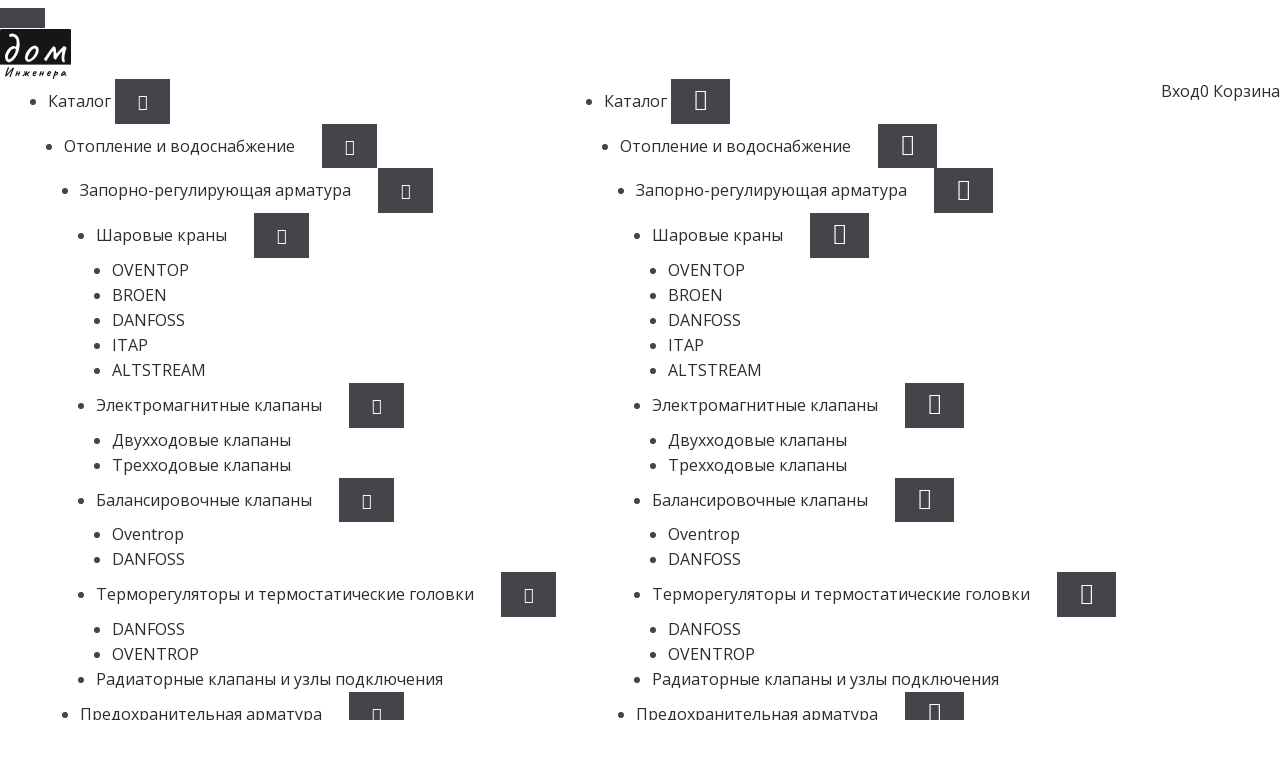

--- FILE ---
content_type: text/html; charset=utf-8
request_url: https://dom-ing.ru/o-nas/
body_size: 21698
content:
<!DOCTYPE html>
<html lang="ru-RU">
<head>
  <meta charset="UTF-8">
  <link rel="dns-prefetch" href="//mc.yandex.ru">
  <meta name="viewport" content="width=device-width, initial-scale=1">
  <meta name="viewport" content="width=device-width, initial-scale=1, maximum-scale=2.0">
  <meta http-equiv="X-UA-Compatible" content="IE=edge">
  <link rel="preload" href="/wp-content/themes/wp35-shop/assets/css/bootstrap.min.css" as="style">
  <link rel="preload" href="/wp-content/themes/wp35-shop/assets/css/icons.css" as="style">
  <script>
  document.documentElement.className = document.documentElement.className + ' yes-js js_active js';
  </script>
  <title>Рассказываем о пути и преимуществах компании Дом Инженера</title>
  <meta name="description" content="Рассказываем о пути и преимуществах компании Дом Инженера. Являемся авторизованным поставщиком. Звоните ? +7 (495) 741-07-91.">
  <meta name="bingbot" content="index, follow, max-snippet:-1, max-image-preview:large, max-video-preview:-1">
  <link rel="canonical" href="/o-nas/">
  <meta property="og:locale" content="ru_RU">
  <meta property="og:type" content="article">
  <meta property="og:title" content="Рассказываем о пути и преимуществах компании Дом Инженера">
  <meta property="og:description" content="Рассказываем о пути и преимуществах компании Дом Инженера. Являемся авторизованным поставщиком. Звоните ? +7 (495) 741-07-91.">
  <meta property="og:url" content="https://dom-ing.ru/o-nas/">
  <meta property="og:site_name" content="Дом Инженера">
  <meta property="article:modified_time" content="2021-03-26T04:29:37+00:00">
  <meta name="twitter:card" content="summary_large_image">
  <script type="application/ld+json" class="yoast-schema-graph">
  {"@context":"https://schema.org","@graph":[{"@type":"WebSite","@id":"https://dom-ing.ru/#website","url":"https://dom-ing.ru/","name":"\u0414\u043e\u043c \u0418\u043d\u0436\u0435\u043d\u0435\u0440\u0430","description":"","potentialAction":[{"@type":"SearchAction","target":"https://dom-ing.ru/?s={search_term_string}","query-input":"required name=search_term_string"}],"inLanguage":"ru-RU"},{"@type":"WebPage","@id":"https://dom-ing.ru/o-nas/#webpage","url":"https://dom-ing.ru/o-nas/","name":"\u0420\u0430\u0441\u0441\u043a\u0430\u0437\u044b\u0432\u0430\u0435\u043c \u043e \u043f\u0443\u0442\u0438 \u0438 \u043f\u0440\u0435\u0438\u043c\u0443\u0449\u0435\u0441\u0442\u0432\u0430\u0445 \u043a\u043e\u043c\u043f\u0430\u043d\u0438\u0438 \u0414\u043e\u043c \u0418\u043d\u0436\u0435\u043d\u0435\u0440\u0430","isPartOf":{"@id":"https://dom-ing.ru/#website"},"datePublished":"2020-05-19T12:31:52+00:00","dateModified":"2021-03-26T04:29:37+00:00","description":"\u0420\u0430\u0441\u0441\u043a\u0430\u0437\u044b\u0432\u0430\u0435\u043c \u043e \u043f\u0443\u0442\u0438 \u0438 \u043f\u0440\u0435\u0438\u043c\u0443\u0449\u0435\u0441\u0442\u0432\u0430\u0445 \u043a\u043e\u043c\u043f\u0430\u043d\u0438\u0438 \u0414\u043e\u043c \u0418\u043d\u0436\u0435\u043d\u0435\u0440\u0430. \u042f\u0432\u043b\u044f\u0435\u043c\u0441\u044f \u0430\u0432\u0442\u043e\u0440\u0438\u0437\u043e\u0432\u0430\u043d\u043d\u044b\u043c \u043f\u043e\u0441\u0442\u0430\u0432\u0449\u0438\u043a\u043e\u043c. \u0417\u0432\u043e\u043d\u0438\u0442\u0435 ? +7 (495) 741-07-91.","breadcrumb":{"@id":"https://dom-ing.ru/o-nas/#breadcrumb"},"inLanguage":"ru-RU","potentialAction":[{"@type":"ReadAction","target":["https://dom-ing.ru/o-nas/"]}]},{"@type":"BreadcrumbList","@id":"https://dom-ing.ru/o-nas/#breadcrumb","itemListElement":[{"@type":"ListItem","position":1,"item":{"@type":"WebPage","@id":"https://dom-ing.ru/","url":"https://dom-ing.ru/","name":"\u0414\u043e\u043c \u0418\u043d\u0436\u0435\u043d\u0435\u0440\u0430"}},{"@type":"ListItem","position":2,"item":{"@type":"WebPage","@id":"https://dom-ing.ru/o-nas/","url":"https://dom-ing.ru/o-nas/","name":"\u041e \u043d\u0430\u0441"}}]}]}
  </script>
  <link href="https://ajax.googleapis.com" rel="preconnect">
  <link href="https://fonts.googleapis.com" rel="preconnect">
  <link href="https://www.google.com" rel="preconnect">
  <link href="https://api-maps.yandex.ru" rel="preconnect">
  <link href="https://fonts.gstatic.com" crossorigin="anonymous" rel="preconnect">
  <link rel="stylesheet" href="/s/acdcde.css">
  <style id="yith-wcwl-main-inline-css">
  .woocommerce a.add_to_wishlist.button.alt{background-color: rgb(255,221,71); background: rgb(255,221,71);color: #FFFFFF;border-color: rgb(255,221,71);}.woocommerce a.add_to_wishlist.button.alt:hover{background-color: rgb(239,208,72); background: rgb(239,208,72);color: #FFFFFF;border-color: rgb(255,221,71);}.woocommerce a.add_to_wishlist.button.alt{border-radius: 0px;}
  </style>
  <link rel="stylesheet" href="/s/ffdf7f.css">
  <style id="font-awesome-inline-css">
  [data-font="FontAwesome"]:before {font-family: 'FontAwesome' !important;content: attr(data-icon) !important;speak: none !important;font-weight: normal !important;font-variant: normal !important;text-transform: none !important;line-height: 1 !important;font-style: normal !important;-webkit-font-smoothing: antialiased !important;-moz-osx-font-smoothing: grayscale !important;}
  </style>
  <style>
  .slick-slider{position:relative;display:block;box-sizing:border-box;-webkit-user-select:none;-moz-user-select:none;-ms-user-select:none;user-select:none;-webkit-touch-callout:none;-khtml-user-select:none;-ms-touch-action:pan-y;touch-action:pan-y;-webkit-tap-highlight-color:transparent}.slick-list{position:relative;display:block;overflow:hidden;margin:0;padding:0}.slick-list:focus{outline:none}.slick-list.dragging{cursor:pointer}.slick-slider .slick-track,.slick-slider .slick-list{-webkit-transform:translate3d(0,0,0);-moz-transform:translate3d(0,0,0);-ms-transform:translate3d(0,0,0);-o-transform:translate3d(0,0,0);transform:translate3d(0,0,0)}.slick-track{position:relative;top:0;left:0;display:block}.slick-track:before,.slick-track:after{display:table;content:''}.slick-track:after{clear:both}.slick-loading .slick-track{visibility:hidden}.slick-slide{display:none;float:left;height:100%;min-height:1px}[dir=rtl] .slick-slide{float:right}.slick-slide img{display:block}.slick-slide.slick-loading img{display:none}.slick-slide.dragging img{pointer-events:none}.slick-initialized .slick-slide{display:block}.slick-loading .slick-slide{visibility:hidden}.slick-vertical .slick-slide{display:block;height:auto;border:1px solid transparent}.slick-arrow.slick-hidden{display:none}
  </style>
  <link rel="stylesheet" href="/wp-content/themes/wp35-shop/assets/css/style.css" media="all">
  <link rel="stylesheet" href="/s/174740.css"><noscript>
  <style>

  .woocommerce-product-gallery{ opacity: 1 !important; }
  </style></noscript>
  <link rel="icon" href="/wp-content/uploads/2020/12/frame-2-100x100.png" sizes="32x32">
  <link rel="icon" href="/wp-content/uploads/2020/12/frame-2.png" sizes="192x192">
  <link rel="apple-touch-icon" href="/wp-content/uploads/2020/12/frame-2.png">
  <meta name="msapplication-TileImage" content="https://dom-ing.ru/wp-content/uploads/2020/12/frame-2.png">
  <style id="wp-custom-css">
  .rs-17 .rs-footer .footer-block.footer-block-2 h4 {
    color: #fff !important;
  }
  .clearfix {
  clear: both;
  }

  #contact-cta-section {
        padding-top: 20px;
    padding-bottom: 40px;
        margin: 0 0 1em 0;
    font-family: "proxima-nova", sans-serif;
    font-weight: 400;
    -webkit-font-smoothing: antialiased;
    text-rendering: optimizeLegibility;
    -moz-osx-font-smoothing: grayscale;
    padding: 6px 0 10px 0;
    float: left;
    width: 100%;
    text-align: center;
  }

  .wrapper-full {
    position: relative;
    width: 100%;
    margin: 0 auto;
  }
  .cta-wrapper {
    margin-bottom: 0;
    text-align: left;
    padding: 20px 6%; /*padding: 28px;*/
    background-color: #0075b4;
    -webkit-border-radius: 3px;
    -moz-border-radius: 3px;
    -ms-border-radius: 3px;
    -o-border-radius: 3px;
    border-radius: 3px;
  }
  .cta-wrapper .details-wrapper {
    float: left;
    width: 60%;
  }
  .cta-wrapper .details-wrapper h2 {
    font-weight: 600;
    margin: 6px 0 4px 6px;
    color: #FFF;
    font-size: 36px;
  }
  .cta-wrapper .details-wrapper p {
  font-size: 18px;
  color: #FFF;
  margin: 0;
  padding: 0;
  box-sizing: border-box;
  }


  .cta-wrapper .blue-cta-button {
  padding: 17px 50px;
  text-transform: uppercase;
  background-color: #93CC76;
  color: #FFF;
  letter-spacing: 0.1em;
  -webkit-border-radius: 3px;
  -moz-border-radius: 3px;
  -ms-border-radius: 3px;
  -o-border-radius: 3px;
  border-radius: 3px;
  -webkit-transition: all 0.2s ease-in-out;
  -moz-transition: all 0.2s ease-in-out;
  -ms-transition: all 0.2s ease-in-out;
  -o-transition: all 0.2s ease-in-out;
  transition: all 0.2s ease-in-out;
  text-decoration: none;
  font-weight: 600;
  display: inline-block;
  white-space: pre;
  margin: 31px 0 25px 0;  
  float: right;
  margin: 0;
  color: #3686BE;
  background-color: #FFF;
  padding: 17px 0;
  width: 40%;
  text-align: center;
  }
  </style>
</head>
<body data-rsssl="1" class="page-template-default page page-id-2297 wp-custom-logo wp-embed-responsive activateAppearAnimation theme-storefront woocommerce-no-js storefront-align-wide left-sidebar woocommerce-active">
  <div id="page" class="hfeed site">
    <header id="masthead" style="">
      <div class="rs-17">
        <div class="rs-menu-cart">
          <div data-spy="affix" data-offset-top="31">
            <nav class="navbar">
              <div class="container">
                <div class="navbar-header">
                  <button type="button" class="navbar-toggle collapsed" data-toggle="collapse" data-target="#mobail-menu" aria-expanded="false"><span class="icon-bar"></span> <span class="icon-bar"></span> <span class="icon-bar"></span></button> <a class='navbar-brand' href='/'><img width="71" height="51" src="/wp-content/uploads/2020/05/cropped-llogo.png" class="attachment-full size-full" alt="" loading="lazy"></a>
                </div>
                <div class="collapse navbar-collapse pull-left navbar-menu" id="menu-basket">
                  <div class="menu-glavnoe-menyu-container">
                    <ul id="menu-glavnoe-menyu" class="nav navbar-nav navbar-main">
                      <li id="menu-item-2320" class="menu-item menu-item-type-post_type menu-item-object-page dropdown menu-item-2320">
                        <a href="/shop/">Каталог</a> <button class="link-btn"><i class="fa fa-caret-down"></i></button>
                        <ul class="dropdown-menu">
                          <li id="menu-item-2050" class="menu-item menu-item-type-taxonomy menu-item-object-product_cat dropdown menu-item-2050">
                            <a href="/shop/otoplenie-i-vodosnabzhenie/">Отопление и водоснабжение</a> <button class="link-btn"><i class="fa fa-caret-down"></i></button>
                            <ul class="dropdown-menu">
                              <li id="menu-item-2329" class="menu-item menu-item-type-taxonomy menu-item-object-product_cat dropdown menu-item-2329">
                                <a href="/shop/otoplenie-i-vodosnabzhenie/zaporno-reguliruyushhaya-armatura/">Запорно-регулирующая арматура</a> <button class="link-btn"><i class="fa fa-caret-down"></i></button>
                                <ul class="dropdown-menu">
                                  <li id="menu-item-2346" class="menu-item menu-item-type-taxonomy menu-item-object-product_cat dropdown menu-item-2346">
                                    <a href="/shop/otoplenie-i-vodosnabzhenie/zaporno-reguliruyushhaya-armatura/sharovye-krany/">Шаровые краны</a> <button class="link-btn"><i class="fa fa-caret-down"></i></button>
                                    <ul class="dropdown-menu">
                                      <li id="menu-item-97858" class="menu-item menu-item-type-taxonomy menu-item-object-product_cat menu-item-97858">
                                        <a href="/shop/otoplenie-i-vodosnabzhenie/zaporno-reguliruyushhaya-armatura/sharovye-krany/oventrop/">OVENTOP</a>
                                      </li>
                                      <li id="menu-item-97856" class="menu-item menu-item-type-taxonomy menu-item-object-product_cat menu-item-97856">
                                        <a href="/shop/otoplenie-i-vodosnabzhenie/zaporno-reguliruyushhaya-armatura/sharovye-krany/broen/">BROEN</a>
                                      </li>
                                      <li id="menu-item-2362" class="menu-item menu-item-type-taxonomy menu-item-object-product_cat menu-item-2362">
                                        <a href="/shop/otoplenie-i-vodosnabzhenie/zaporno-reguliruyushhaya-armatura/sharovye-krany/danfoss/">DANFOSS</a>
                                      </li>
                                      <li id="menu-item-2380" class="menu-item menu-item-type-taxonomy menu-item-object-product_cat menu-item-2380">
                                        <a href="/shop/otoplenie-i-vodosnabzhenie/zaporno-reguliruyushhaya-armatura/sharovye-krany/itap/">ITAP</a>
                                      </li>
                                      <li id="menu-item-97857" class="menu-item menu-item-type-taxonomy menu-item-object-product_cat menu-item-97857">
                                        <a href="/shop/otoplenie-i-vodosnabzhenie/zaporno-reguliruyushhaya-armatura/sharovye-krany/altstream/">ALTSTREAM</a>
                                      </li>
                                    </ul>
                                  </li>
                                  <li id="menu-item-2347" class="menu-item menu-item-type-taxonomy menu-item-object-product_cat dropdown menu-item-2347">
                                    <a href="/shop/otoplenie-i-vodosnabzhenie/zaporno-reguliruyushhaya-armatura/elektromagnitnye-klapany/">Электромагнитные клапаны</a> <button class="link-btn"><i class="fa fa-caret-down"></i></button>
                                    <ul class="dropdown-menu">
                                      <li id="menu-item-99673" class="menu-item menu-item-type-taxonomy menu-item-object-product_cat menu-item-99673">
                                        <a href="/shop/otoplenie-i-vodosnabzhenie/zaporno-reguliruyushhaya-armatura/elektromagnitnye-klapany/dvuhhodovye-klapany/">Двухходовые клапаны</a>
                                      </li>
                                      <li id="menu-item-99674" class="menu-item menu-item-type-taxonomy menu-item-object-product_cat menu-item-99674">
                                        <a href="/shop/otoplenie-i-vodosnabzhenie/zaporno-reguliruyushhaya-armatura/elektromagnitnye-klapany/trehhodovye-klapany/">Трехходовые клапаны</a>
                                      </li>
                                    </ul>
                                  </li>
                                  <li id="menu-item-2359" class="menu-item menu-item-type-taxonomy menu-item-object-product_cat dropdown menu-item-2359">
                                    <a href="/shop/otoplenie-i-vodosnabzhenie/zaporno-reguliruyushhaya-armatura/balansirovochnye-klapany/">Балансировочные клапаны</a> <button class="link-btn"><i class="fa fa-caret-down"></i></button>
                                    <ul class="dropdown-menu">
                                      <li id="menu-item-99628" class="menu-item menu-item-type-taxonomy menu-item-object-product_cat menu-item-99628">
                                        <a href="/shop/otoplenie-i-vodosnabzhenie/zaporno-reguliruyushhaya-armatura/balansirovochnye-klapany/oventrop-termo-balansirovochnye-klapany/">Oventrop</a>
                                      </li>
                                      <li id="menu-item-99629" class="menu-item menu-item-type-taxonomy menu-item-object-product_cat menu-item-99629">
                                        <a href="/shop/otoplenie-i-vodosnabzhenie/zaporno-reguliruyushhaya-armatura/balansirovochnye-klapany/danfoss-balans-klap/">DANFOSS</a>
                                      </li>
                                    </ul>
                                  </li>
                                  <li id="menu-item-2361" class="menu-item menu-item-type-taxonomy menu-item-object-product_cat dropdown menu-item-2361">
                                    <a href="/shop/otoplenie-i-vodosnabzhenie/zaporno-reguliruyushhaya-armatura/termoreguliatory-i-termogolovki/">Терморегуляторы и термостатические головки</a> <button class="link-btn"><i class="fa fa-caret-down"></i></button>
                                    <ul class="dropdown-menu">
                                      <li id="menu-item-97865" class="menu-item menu-item-type-taxonomy menu-item-object-product_cat menu-item-97865">
                                        <a href="/shop/otoplenie-i-vodosnabzhenie/zaporno-reguliruyushhaya-armatura/termoreguliatory-i-termogolovki/danfoss-termoreg-termogol/">DANFOSS</a>
                                      </li>
                                      <li id="menu-item-97866" class="menu-item menu-item-type-taxonomy menu-item-object-product_cat menu-item-97866">
                                        <a href="/shop/otoplenie-i-vodosnabzhenie/zaporno-reguliruyushhaya-armatura/termoreguliatory-i-termogolovki/oventrop-termo/">OVENTROP</a>
                                      </li>
                                    </ul>
                                  </li>
                                  <li id="menu-item-2360" class="menu-item menu-item-type-taxonomy menu-item-object-product_cat menu-item-2360">
                                    <a href="/shop/otoplenie-i-vodosnabzhenie/zaporno-reguliruyushhaya-armatura/radiatornye-klapany-i-yzly-podkluchenia/">Радиаторные клапаны и узлы подключения</a>
                                  </li>
                                </ul>
                              </li>
                              <li id="menu-item-2363" class="menu-item menu-item-type-taxonomy menu-item-object-product_cat dropdown menu-item-2363">
                                <a href="/shop/otoplenie-i-vodosnabzhenie/predohranitelnaya-armatyra/">Предохранительная арматура</a> <button class="link-btn"><i class="fa fa-caret-down"></i></button>
                                <ul class="dropdown-menu">
                                  <li id="menu-item-2364" class="menu-item menu-item-type-taxonomy menu-item-object-product_cat menu-item-2364">
                                    <a href="/shop/otoplenie-i-vodosnabzhenie/predohranitelnaya-armatyra/vozdyhootvodchiki/">Воздухоотводчики</a>
                                  </li>
                                  <li id="menu-item-2366" class="menu-item menu-item-type-taxonomy menu-item-object-product_cat menu-item-2366">
                                    <a href="/shop/otoplenie-i-vodosnabzhenie/predohranitelnaya-armatyra/obratnye-klapany/">Обратные клапаны</a>
                                  </li>
                                  <li id="menu-item-2367" class="menu-item menu-item-type-taxonomy menu-item-object-product_cat menu-item-2367">
                                    <a href="/shop/otoplenie-i-vodosnabzhenie/predohranitelnaya-armatyra/redyktory-davlenia/">Редукторы давления</a>
                                  </li>
                                  <li id="menu-item-2365" class="menu-item menu-item-type-taxonomy menu-item-object-product_cat menu-item-2365">
                                    <a href="/shop/otoplenie-i-vodosnabzhenie/predohranitelnaya-armatyra/gryppi-bezopasnosti/">Группы безопасности для отопления</a>
                                  </li>
                                </ul>
                              </li>
                              <li id="menu-item-2407" class="menu-item menu-item-type-taxonomy menu-item-object-product_cat dropdown menu-item-2407">
                                <a href="/shop/otoplenie-i-vodosnabzhenie/filtry-i-sistemy-ochistki-vody/">Фильтры и системы очистки воды</a> <button class="link-btn"><i class="fa fa-caret-down"></i></button>
                                <ul class="dropdown-menu">
                                  <li id="menu-item-2409" class="menu-item menu-item-type-taxonomy menu-item-object-product_cat menu-item-2409">
                                    <a href="/shop/otoplenie-i-vodosnabzhenie/filtry-i-sistemy-ochistki-vody/setchatye/">Сетчатые фильтры</a>
                                  </li>
                                  <li id="menu-item-2408" class="menu-item menu-item-type-taxonomy menu-item-object-product_cat menu-item-2408">
                                    <a href="/shop/otoplenie-i-vodosnabzhenie/filtry-i-sistemy-ochistki-vody/ochistka/">Очитска воды</a>
                                  </li>
                                </ul>
                              </li>
                              <li id="menu-item-2384" class="menu-item menu-item-type-taxonomy menu-item-object-product_cat dropdown menu-item-2384">
                                <a href="/shop/otoplenie-i-vodosnabzhenie/kontrolno-izmeritelnye-pribory/">Контрольно-измерительные приборы</a> <button class="link-btn"><i class="fa fa-caret-down"></i></button>
                                <ul class="dropdown-menu">
                                  <li id="menu-item-2385" class="menu-item menu-item-type-taxonomy menu-item-object-product_cat menu-item-2385">
                                    <a href="/shop/otoplenie-i-vodosnabzhenie/kontrolno-izmeritelnye-pribory/schetchiki-dlya-vody/">Счетчики для воды</a>
                                  </li>
                                  <li id="menu-item-2386" class="menu-item menu-item-type-taxonomy menu-item-object-product_cat menu-item-2386">
                                    <a href="/shop/otoplenie-i-vodosnabzhenie/kontrolno-izmeritelnye-pribory/termometry-manometry-termomanometry/">Термометры, манометры, термоманометры</a>
                                  </li>
                                </ul>
                              </li>
                              <li id="menu-item-2393" class="menu-item menu-item-type-taxonomy menu-item-object-product_cat dropdown menu-item-2393">
                                <a href="/shop/otoplenie-i-vodosnabzhenie/otopitelnoe-oborydovanie/">Отопительное оборудование</a> <button class="link-btn"><i class="fa fa-caret-down"></i></button>
                                <ul class="dropdown-menu">
                                  <li id="menu-item-2398" class="menu-item menu-item-type-taxonomy menu-item-object-product_cat menu-item-2398">
                                    <a href="/shop/otoplenie-i-vodosnabzhenie/otopitelnoe-oborydovanie/kotly/">Котлы</a>
                                  </li>
                                  <li id="menu-item-2394" class="menu-item menu-item-type-taxonomy menu-item-object-product_cat menu-item-2394">
                                    <a href="/shop/otoplenie-i-vodosnabzhenie/otopitelnoe-oborydovanie/baki-membrannye/">Баки мембранные расширительные</a>
                                  </li>
                                  <li id="menu-item-2395" class="menu-item menu-item-type-taxonomy menu-item-object-product_cat menu-item-2395">
                                    <a href="/shop/otoplenie-i-vodosnabzhenie/otopitelnoe-oborydovanie/vodonagrevateli/">Водонагреватели</a>
                                  </li>
                                  <li id="menu-item-2397" class="menu-item menu-item-type-taxonomy menu-item-object-product_cat menu-item-2397">
                                    <a href="/shop/otoplenie-i-vodosnabzhenie/otopitelnoe-oborydovanie/konvektory-i-radiatory/">Конвекторы и радиаторы</a>
                                  </li>
                                  <li id="menu-item-2396" class="menu-item menu-item-type-taxonomy menu-item-object-product_cat menu-item-2396">
                                    <a href="/shop/otoplenie-i-vodosnabzhenie/otopitelnoe-oborydovanie/vozdyshno-teplovie-zavesy/">Воздушно-тепловые завесы</a>
                                  </li>
                                  <li id="menu-item-2399" class="menu-item menu-item-type-taxonomy menu-item-object-product_cat menu-item-2399">
                                    <a href="/shop/otoplenie-i-vodosnabzhenie/otopitelnoe-oborydovanie/teplye-poly/">Теплые полы</a>
                                  </li>
                                </ul>
                              </li>
                              <li id="menu-item-2387" class="menu-item menu-item-type-taxonomy menu-item-object-product_cat dropdown menu-item-2387">
                                <a href="/shop/otoplenie-i-vodosnabzhenie/nasosnoe-oborydovanie/">Насосное оборудование</a> <button class="link-btn"><i class="fa fa-caret-down"></i></button>
                                <ul class="dropdown-menu">
                                  <li id="menu-item-2389" class="menu-item menu-item-type-taxonomy menu-item-object-product_cat menu-item-2389">
                                    <a href="/shop/otoplenie-i-vodosnabzhenie/nasosnoe-oborydovanie/nasosnie-gryppi/">Насосные группы</a>
                                  </li>
                                  <li id="menu-item-2392" class="menu-item menu-item-type-taxonomy menu-item-object-product_cat dropdown menu-item-2392">
                                    <a href="/shop/otoplenie-i-vodosnabzhenie/nasosnoe-oborydovanie/cirkylyatsionnie-nasosy/">Циркуляционные насосы</a> <button class="link-btn"><i class="fa fa-caret-down"></i></button>
                                    <ul class="dropdown-menu">
                                      <li id="menu-item-95887" class="menu-item menu-item-type-taxonomy menu-item-object-product_cat menu-item-95887">
                                        <a href="/shop/otoplenie-i-vodosnabzhenie/nasosnoe-oborydovanie/cirkylyatsionnie-nasosy/grundfos/">Grundfos</a>
                                      </li>
                                    </ul>
                                  </li>
                                  <li id="menu-item-2388" class="menu-item menu-item-type-taxonomy menu-item-object-product_cat menu-item-2388">
                                    <a href="/shop/otoplenie-i-vodosnabzhenie/nasosnoe-oborydovanie/drenazhnie-nasosy/">Дренажные насосы</a>
                                  </li>
                                  <li id="menu-item-2390" class="menu-item menu-item-type-taxonomy menu-item-object-product_cat menu-item-2390">
                                    <a href="/shop/otoplenie-i-vodosnabzhenie/nasosnoe-oborydovanie/pogryzhnie-nasosy/">Погружные насосы</a>
                                  </li>
                                  <li id="menu-item-2391" class="menu-item menu-item-type-taxonomy menu-item-object-product_cat menu-item-2391">
                                    <a href="/shop/otoplenie-i-vodosnabzhenie/nasosnoe-oborydovanie/pogryzhnie-nasosy/skvazhinnie-nasosy/">Скважинные насосы</a>
                                  </li>
                                </ul>
                              </li>
                              <li id="menu-item-2400" class="menu-item menu-item-type-taxonomy menu-item-object-product_cat dropdown menu-item-2400">
                                <a href="/shop/otoplenie-i-vodosnabzhenie/trybi-i-fitingi/">Трубы и фитинги</a> <button class="link-btn"><i class="fa fa-caret-down"></i></button>
                                <ul class="dropdown-menu">
                                  <li id="menu-item-2404" class="menu-item menu-item-type-taxonomy menu-item-object-product_cat menu-item-2404">
                                    <a href="/shop/otoplenie-i-vodosnabzhenie/trybi-i-fitingi/polipropilenovie/">Полипропиленовые трубы и фитинги</a>
                                  </li>
                                  <li id="menu-item-2402" class="menu-item menu-item-type-taxonomy menu-item-object-product_cat menu-item-2402">
                                    <a href="/shop/otoplenie-i-vodosnabzhenie/trybi-i-fitingi/metalloplastikovie/">Металлопластиковые трубы</a>
                                  </li>
                                  <li id="menu-item-2406" class="menu-item menu-item-type-taxonomy menu-item-object-product_cat menu-item-2406">
                                    <a href="/shop/otoplenie-i-vodosnabzhenie/trybi-i-fitingi/shitij-polietilen/">Трубы и фитинги из сшитого полиэтилена</a>
                                  </li>
                                  <li id="menu-item-2405" class="menu-item menu-item-type-taxonomy menu-item-object-product_cat menu-item-2405">
                                    <a href="/shop/otoplenie-i-vodosnabzhenie/trybi-i-fitingi/teploizolirovannie/">Теплоизолированные трубы</a>
                                  </li>
                                  <li id="menu-item-2403" class="menu-item menu-item-type-taxonomy menu-item-object-product_cat menu-item-2403">
                                    <a href="/shop/otoplenie-i-vodosnabzhenie/trybi-i-fitingi/pnd/">ПНД</a>
                                  </li>
                                  <li id="menu-item-2401" class="menu-item menu-item-type-taxonomy menu-item-object-product_cat menu-item-2401">
                                    <a href="/shop/otoplenie-i-vodosnabzhenie/trybi-i-fitingi/mednie/">Медные трубы и фитинги</a>
                                  </li>
                                </ul>
                              </li>
                            </ul>
                          </li>
                          <li id="menu-item-2325" class="menu-item menu-item-type-taxonomy menu-item-object-product_cat dropdown menu-item-2325">
                            <a href="/shop/ventilyacziya/">Вентиляция</a> <button class="link-btn"><i class="fa fa-caret-down"></i></button>
                            <ul class="dropdown-menu">
                              <li id="menu-item-99076" class="menu-item menu-item-type-taxonomy menu-item-object-product_cat dropdown menu-item-99076">
                                <a href="/shop/ventilyacziya/oborudovanie-sistem-ventilyaczii/">Оборудование систем вентиляции</a> <button class="link-btn"><i class="fa fa-caret-down"></i></button>
                                <ul class="dropdown-menu">
                                  <li id="menu-item-99077" class="menu-item menu-item-type-taxonomy menu-item-object-product_cat menu-item-99077">
                                    <a href="/shop/ventilyacziya/oborudovanie-sistem-ventilyaczii/pritochno-vytyazhnye-ustanovki/">Приточно-вытяжные установки</a>
                                  </li>
                                  <li id="menu-item-99078" class="menu-item menu-item-type-taxonomy menu-item-object-product_cat menu-item-99078">
                                    <a href="/shop/ventilyacziya/oborudovanie-sistem-ventilyaczii/pritochnye-ustanovki/">Приточные установки</a>
                                  </li>
                                  <li id="menu-item-99079" class="menu-item menu-item-type-taxonomy menu-item-object-product_cat menu-item-99079">
                                    <a href="/shop/ventilyacziya/oborudovanie-sistem-ventilyaczii/ventilyatory/">Вентиляторы</a>
                                  </li>
                                  <li id="menu-item-99080" class="menu-item menu-item-type-taxonomy menu-item-object-product_cat menu-item-99080">
                                    <a href="/shop/ventilyacziya/oborudovanie-sistem-ventilyaczii/kanalnye-nagrevateli/">Канальные нагреватели</a>
                                  </li>
                                  <li id="menu-item-99081" class="menu-item menu-item-type-taxonomy menu-item-object-product_cat menu-item-99081">
                                    <a href="/shop/ventilyacziya/oborudovanie-sistem-ventilyaczii/kanalnye-ohladiteli/">Канальные охладители</a>
                                  </li>
                                </ul>
                              </li>
                              <li id="menu-item-99082" class="menu-item menu-item-type-taxonomy menu-item-object-product_cat dropdown menu-item-99082">
                                <a href="/shop/ventilyacziya/reshetki-diffuzory/">Решетки, диффузоры</a> <button class="link-btn"><i class="fa fa-caret-down"></i></button>
                                <ul class="dropdown-menu">
                                  <li id="menu-item-99663" class="menu-item menu-item-type-taxonomy menu-item-object-product_cat menu-item-99663">
                                    <a href="/shop/ventilyacziya/reshetki-diffuzory/diffuzory/">Диффузоры</a>
                                  </li>
                                  <li id="menu-item-99662" class="menu-item menu-item-type-taxonomy menu-item-object-product_cat menu-item-99662">
                                    <a href="/shop/ventilyacziya/reshetki-diffuzory/reshetki/">Решетки</a>
                                  </li>
                                </ul>
                              </li>
                              <li id="menu-item-99083" class="menu-item menu-item-type-taxonomy menu-item-object-product_cat dropdown menu-item-99083">
                                <a href="/shop/ventilyacziya/protivopozharnye-klapany/">Противопожарные клапаны</a> <button class="link-btn"><i class="fa fa-caret-down"></i></button>
                                <ul class="dropdown-menu">
                                  <li id="menu-item-99085" class="menu-item menu-item-type-taxonomy menu-item-object-product_cat menu-item-99085">
                                    <a href="/shop/ventilyacziya/protivopozharnye-klapany/normalno-otkrytye/">Нормально открытые</a>
                                  </li>
                                  <li id="menu-item-99084" class="menu-item menu-item-type-taxonomy menu-item-object-product_cat menu-item-99084">
                                    <a href="/shop/ventilyacziya/protivopozharnye-klapany/normalno-zakrytye/">Нормально закрытые</a>
                                  </li>
                                </ul>
                              </li>
                              <li id="menu-item-99086" class="menu-item menu-item-type-taxonomy menu-item-object-product_cat dropdown menu-item-99086">
                                <a href="/shop/ventilyacziya/vozduhovody-i-fasonnye-izdeliya/">Воздуховоды и фасонные изделия</a> <button class="link-btn"><i class="fa fa-caret-down"></i></button>
                                <ul class="dropdown-menu">
                                  <li id="menu-item-99611" class="menu-item menu-item-type-taxonomy menu-item-object-product_cat menu-item-99611">
                                    <a href="/shop/ventilyacziya/vozduhovody-i-fasonnye-izdeliya/vozduhovody-iz-oczinkovannoj-stali/">Воздуховоды из оцинкованной стали</a>
                                  </li>
                                  <li id="menu-item-99616" class="menu-item menu-item-type-taxonomy menu-item-object-product_cat menu-item-99616">
                                    <a href="/shop/ventilyacziya/vozduhovody-i-fasonnye-izdeliya/fasonnye-izdeliya-iz-oczinkovannoj-stali/">Фасонные изделия из оцинкованной стали</a>
                                  </li>
                                  <li id="menu-item-99612" class="menu-item menu-item-type-taxonomy menu-item-object-product_cat menu-item-99612">
                                    <a href="/shop/ventilyacziya/vozduhovody-i-fasonnye-izdeliya/gibkie-vozduhovody/">Гибкие воздуховоды</a>
                                  </li>
                                </ul>
                              </li>
                              <li id="menu-item-99088" class="menu-item menu-item-type-taxonomy menu-item-object-product_cat dropdown menu-item-99088">
                                <a href="/shop/ventilyacziya/filtry-i-shumoglushiteli/">Фильтры и шумоглушители</a> <button class="link-btn"><i class="fa fa-caret-down"></i></button>
                                <ul class="dropdown-menu">
                                  <li id="menu-item-99607" class="menu-item menu-item-type-taxonomy menu-item-object-product_cat menu-item-99607">
                                    <a href="/shop/ventilyacziya/filtry-i-shumoglushiteli/shumoglushiteli/">Шумоглушители</a>
                                  </li>
                                  <li id="menu-item-99606" class="menu-item menu-item-type-taxonomy menu-item-object-product_cat menu-item-99606">
                                    <a href="/shop/ventilyacziya/filtry-i-shumoglushiteli/filtry-kanalnye/">Фильтры канальные</a>
                                  </li>
                                </ul>
                              </li>
                              <li id="menu-item-99089" class="menu-item menu-item-type-taxonomy menu-item-object-product_cat menu-item-99089">
                                <a href="/shop/ventilyacziya/reguliruyushhie-klapany/">Регулирующие клапаны</a>
                              </li>
                              <li id="menu-item-99091" class="menu-item menu-item-type-taxonomy menu-item-object-product_cat menu-item-99091">
                                <a href="/shop/ventilyacziya/teploizolyacziya-ventilyacziya/">Теплоизоляция</a>
                              </li>
                              <li id="menu-item-99613" class="menu-item menu-item-type-taxonomy menu-item-object-product_cat dropdown menu-item-99613">
                                <a href="/shop/ventilyacziya/krepezh-i-rashodnye-materialy/">Крепеж и расходные материалы</a> <button class="link-btn"><i class="fa fa-caret-down"></i></button>
                                <ul class="dropdown-menu">
                                  <li id="menu-item-99614" class="menu-item menu-item-type-taxonomy menu-item-object-product_cat menu-item-99614">
                                    <a href="/shop/ventilyacziya/krepezh-i-rashodnye-materialy/krepezh-krepezh-i-rashodnye-materialy/">Крепеж</a>
                                  </li>
                                  <li id="menu-item-99615" class="menu-item menu-item-type-taxonomy menu-item-object-product_cat menu-item-99615">
                                    <a href="/shop/ventilyacziya/krepezh-i-rashodnye-materialy/lenty-peny-germetiki/">Ленты, пены, герметики</a>
                                  </li>
                                </ul>
                              </li>
                            </ul>
                          </li>
                          <li id="menu-item-2327" class="menu-item menu-item-type-taxonomy menu-item-object-product_cat dropdown menu-item-2327">
                            <a href="/shop/kondiczionirovanie/">Кондиционирование</a> <button class="link-btn"><i class="fa fa-caret-down"></i></button>
                            <ul class="dropdown-menu">
                              <li id="menu-item-96308" class="menu-item menu-item-type-taxonomy menu-item-object-product_cat dropdown menu-item-96308">
                                <a href="/shop/kondiczionirovanie/konditsionery/">Кондиционеры</a> <button class="link-btn"><i class="fa fa-caret-down"></i></button>
                                <ul class="dropdown-menu">
                                  <li id="menu-item-96309" class="menu-item menu-item-type-taxonomy menu-item-object-product_cat dropdown menu-item-96309">
                                    <a href="/shop/kondiczionirovanie/konditsionery/bitovie/">Бытовые системы кондиционирования</a> <button class="link-btn"><i class="fa fa-caret-down"></i></button>
                                    <ul class="dropdown-menu">
                                      <li id="menu-item-96310" class="menu-item menu-item-type-taxonomy menu-item-object-product_cat menu-item-96310">
                                        <a href="/shop/kondiczionirovanie/konditsionery/bitovie/split-sistemy/general-climate/">General Climate</a>
                                      </li>
                                      <li id="menu-item-99610" class="menu-item menu-item-type-taxonomy menu-item-object-product_cat menu-item-99610">
                                        <a href="/shop/kondiczionirovanie/konditsionery/bitovie/split-sistemy/mitsubishi-electric/">MITSUBISHI ELECTRIC</a>
                                      </li>
                                      <li id="menu-item-99609" class="menu-item menu-item-type-taxonomy menu-item-object-product_cat menu-item-99609">
                                        <a href="/shop/kondiczionirovanie/konditsionery/bitovie/split-sistemy/daikin/">Daikin</a>
                                      </li>
                                    </ul>
                                  </li>
                                </ul>
                              </li>
                              <li id="menu-item-99624" class="menu-item menu-item-type-taxonomy menu-item-object-product_cat menu-item-99624">
                                <a href="/shop/kondiczionirovanie/rashodnye-materialy/mednye/">Медные трубы и фитинги</a>
                              </li>
                              <li id="menu-item-99626" class="menu-item menu-item-type-taxonomy menu-item-object-product_cat menu-item-99626">
                                <a href="/shop/kondiczionirovanie/rashodnye-materialy/teploizolyacziya/">Теплоизоляция</a>
                              </li>
                              <li id="menu-item-99619" class="menu-item menu-item-type-taxonomy menu-item-object-product_cat menu-item-99619">
                                <a href="/shop/kondiczionirovanie/rashodnye-materialy/drenazh/">Дренаж</a>
                              </li>
                              <li id="menu-item-99608" class="menu-item menu-item-type-taxonomy menu-item-object-product_cat menu-item-99608">
                                <a href="/shop/kondiczionirovanie/rashodnye-materialy/hladagenty/">Хладагенты</a>
                              </li>
                              <li id="menu-item-99620" class="menu-item menu-item-type-taxonomy menu-item-object-product_cat menu-item-99620">
                                <a href="/shop/kondiczionirovanie/rashodnye-materialy/kabel/">Кабель</a>
                              </li>
                              <li id="menu-item-99622" class="menu-item menu-item-type-taxonomy menu-item-object-product_cat menu-item-99622">
                                <a href="/shop/kondiczionirovanie/rashodnye-materialy/kronshtejny-i-podstavki/">Кронштейны и подставки</a>
                              </li>
                              <li id="menu-item-99621" class="menu-item menu-item-type-taxonomy menu-item-object-product_cat menu-item-99621">
                                <a href="/shop/kondiczionirovanie/rashodnye-materialy/krepezh/">Крепеж</a>
                              </li>
                              <li id="menu-item-99623" class="menu-item menu-item-type-taxonomy menu-item-object-product_cat menu-item-99623">
                                <a href="/shop/kondiczionirovanie/rashodnye-materialy/lenty-germetiki/">Ленты, герметики</a>
                              </li>
                            </ul>
                          </li>
                          <li id="menu-item-2326" class="menu-item menu-item-type-taxonomy menu-item-object-product_cat menu-item-2326">
                            <a href="/shop/vozdushnoe-otoplenie/">Воздушное отопление</a>
                          </li>
                          <li id="menu-item-2328" class="menu-item menu-item-type-taxonomy menu-item-object-product_cat dropdown menu-item-2328">
                            <a href="/shop/teploizolyacziya-i-shumoizolyacziya/">Теплоизоляция и шумоизоляция</a> <button class="link-btn"><i class="fa fa-caret-down"></i></button>
                            <ul class="dropdown-menu">
                              <li id="menu-item-99617" class="menu-item menu-item-type-taxonomy menu-item-object-product_cat dropdown menu-item-99617">
                                <a href="/shop/teploizolyacziya-i-shumoizolyacziya/iz-vspenennogo-polietilena/">Вспененный полиэтилен</a> <button class="link-btn"><i class="fa fa-caret-down"></i></button>
                                <ul class="dropdown-menu">
                                  <li id="menu-item-99687" class="menu-item menu-item-type-taxonomy menu-item-object-product_cat menu-item-99687">
                                    <a href="/shop/teploizolyacziya-i-shumoizolyacziya/iz-vspenennogo-polietilena/trubnaya-izolyacziya/">Трубная изоляция</a>
                                  </li>
                                  <li id="menu-item-99688" class="menu-item menu-item-type-taxonomy menu-item-object-product_cat menu-item-99688">
                                    <a href="/shop/teploizolyacziya-i-shumoizolyacziya/iz-vspenennogo-polietilena/rulonnaya-izolyacziya/">Рулонная изоляция</a>
                                  </li>
                                </ul>
                              </li>
                              <li id="menu-item-99618" class="menu-item menu-item-type-taxonomy menu-item-object-product_cat menu-item-99618">
                                <a href="/shop/teploizolyacziya-i-shumoizolyacziya/kauchukovaya-izolyacziya/">Каучуковая изоляция</a>
                              </li>
                              <li id="menu-item-99833" class="menu-item menu-item-type-taxonomy menu-item-object-product_cat dropdown menu-item-99833">
                                <a href="/shop/teploizolyacziya-i-shumoizolyacziya/ognezashhitnaya-izolyacziya/">Огнезащитная изоляция</a> <button class="link-btn"><i class="fa fa-caret-down"></i></button>
                                <ul class="dropdown-menu">
                                  <li id="menu-item-99834" class="menu-item menu-item-type-taxonomy menu-item-object-product_cat menu-item-99834">
                                    <a href="/shop/teploizolyacziya-i-shumoizolyacziya/ognezashhitnaya-izolyacziya/plity-i-maty/">Плиты и маты</a>
                                  </li>
                                  <li id="menu-item-99835" class="menu-item menu-item-type-taxonomy menu-item-object-product_cat menu-item-99835">
                                    <a href="/shop/teploizolyacziya-i-shumoizolyacziya/ognezashhitnaya-izolyacziya/shtukaturki-i-kraski/">Штукатурки и краски</a>
                                  </li>
                                </ul>
                              </li>
                            </ul>
                          </li>
                        </ul>
                      </li>
                      <li id="menu-item-2324" class="menu-item menu-item-type-post_type menu-item-object-page menu-item-2324">
                        <a href="/uslugi/">Услуги</a>
                      </li>
                      <li id="menu-item-2323" class="menu-item menu-item-type-post_type menu-item-object-page menu-item-2323">
                        <a href="/otzyvy/">Отзывы</a>
                      </li>
                      <li id="menu-item-2322" class="menu-item menu-item-type-post_type menu-item-object-page current-menu-item page_item page-item-2297 current_page_item menu-item-2322">
                        <a href="/o-nas/" aria-current="page">О нас</a>
                      </li>
                      <li id="menu-item-2321" class="menu-item menu-item-type-post_type menu-item-object-page menu-item-2321">
                        <a href="/kontakty/">Контакты</a>
                      </li>
                      <li id="menu-item-98388" class="menu-item menu-item-type-custom menu-item-object-custom menu-item-98388">
                        <a href="/news/">Новости</a>
                      </li>
                    </ul>
                  </div>
                </div>
                <div class="hidden-lg hidden-md">
                  <div class="collapse navbar-collapse pull-left navbar-menu" id="mobail-menu">
                    <div class="menu-glavnoe-menyu-container">
                      <ul id="menu-glavnoe-menyu-1" class="nav navbar-nav navbar-main">
                        <li class="menu-item menu-item-type-post_type menu-item-object-page dropdown menu-item-2320">
                          <a href="/shop/">Каталог</a> <button class="link-btn"><i class="fa fa-lg fa-angle-up fa-rotate-180"></i></button>
                          <ul class="dropdown-menu">
                            <li class="menu-item menu-item-type-taxonomy menu-item-object-product_cat dropdown menu-item-2050">
                              <a href="/shop/otoplenie-i-vodosnabzhenie/">Отопление и водоснабжение</a> <button class="link-btn"><i class="fa fa-lg fa-angle-up fa-rotate-180"></i></button>
                              <ul class="dropdown-menu">
                                <li class="menu-item menu-item-type-taxonomy menu-item-object-product_cat dropdown menu-item-2329">
                                  <a href="/shop/otoplenie-i-vodosnabzhenie/zaporno-reguliruyushhaya-armatura/">Запорно-регулирующая арматура</a> <button class="link-btn"><i class="fa fa-lg fa-angle-up fa-rotate-180"></i></button>
                                  <ul class="dropdown-menu">
                                    <li class="menu-item menu-item-type-taxonomy menu-item-object-product_cat dropdown menu-item-2346">
                                      <a href="/shop/otoplenie-i-vodosnabzhenie/zaporno-reguliruyushhaya-armatura/sharovye-krany/">Шаровые краны</a> <button class="link-btn"><i class="fa fa-lg fa-angle-up fa-rotate-180"></i></button>
                                      <ul class="dropdown-menu">
                                        <li class="menu-item menu-item-type-taxonomy menu-item-object-product_cat menu-item-97858">
                                          <a href="/shop/otoplenie-i-vodosnabzhenie/zaporno-reguliruyushhaya-armatura/sharovye-krany/oventrop/">OVENTOP</a>
                                        </li>
                                        <li class="menu-item menu-item-type-taxonomy menu-item-object-product_cat menu-item-97856">
                                          <a href="/shop/otoplenie-i-vodosnabzhenie/zaporno-reguliruyushhaya-armatura/sharovye-krany/broen/">BROEN</a>
                                        </li>
                                        <li class="menu-item menu-item-type-taxonomy menu-item-object-product_cat menu-item-2362">
                                          <a href="/shop/otoplenie-i-vodosnabzhenie/zaporno-reguliruyushhaya-armatura/sharovye-krany/danfoss/">DANFOSS</a>
                                        </li>
                                        <li class="menu-item menu-item-type-taxonomy menu-item-object-product_cat menu-item-2380">
                                          <a href="/shop/otoplenie-i-vodosnabzhenie/zaporno-reguliruyushhaya-armatura/sharovye-krany/itap/">ITAP</a>
                                        </li>
                                        <li class="menu-item menu-item-type-taxonomy menu-item-object-product_cat menu-item-97857">
                                          <a href="/shop/otoplenie-i-vodosnabzhenie/zaporno-reguliruyushhaya-armatura/sharovye-krany/altstream/">ALTSTREAM</a>
                                        </li>
                                      </ul>
                                    </li>
                                    <li class="menu-item menu-item-type-taxonomy menu-item-object-product_cat dropdown menu-item-2347">
                                      <a href="/shop/otoplenie-i-vodosnabzhenie/zaporno-reguliruyushhaya-armatura/elektromagnitnye-klapany/">Электромагнитные клапаны</a> <button class="link-btn"><i class="fa fa-lg fa-angle-up fa-rotate-180"></i></button>
                                      <ul class="dropdown-menu">
                                        <li class="menu-item menu-item-type-taxonomy menu-item-object-product_cat menu-item-99673">
                                          <a href="/shop/otoplenie-i-vodosnabzhenie/zaporno-reguliruyushhaya-armatura/elektromagnitnye-klapany/dvuhhodovye-klapany/">Двухходовые клапаны</a>
                                        </li>
                                        <li class="menu-item menu-item-type-taxonomy menu-item-object-product_cat menu-item-99674">
                                          <a href="/shop/otoplenie-i-vodosnabzhenie/zaporno-reguliruyushhaya-armatura/elektromagnitnye-klapany/trehhodovye-klapany/">Трехходовые клапаны</a>
                                        </li>
                                      </ul>
                                    </li>
                                    <li class="menu-item menu-item-type-taxonomy menu-item-object-product_cat dropdown menu-item-2359">
                                      <a href="/shop/otoplenie-i-vodosnabzhenie/zaporno-reguliruyushhaya-armatura/balansirovochnye-klapany/">Балансировочные клапаны</a> <button class="link-btn"><i class="fa fa-lg fa-angle-up fa-rotate-180"></i></button>
                                      <ul class="dropdown-menu">
                                        <li class="menu-item menu-item-type-taxonomy menu-item-object-product_cat menu-item-99628">
                                          <a href="/shop/otoplenie-i-vodosnabzhenie/zaporno-reguliruyushhaya-armatura/balansirovochnye-klapany/oventrop-termo-balansirovochnye-klapany/">Oventrop</a>
                                        </li>
                                        <li class="menu-item menu-item-type-taxonomy menu-item-object-product_cat menu-item-99629">
                                          <a href="/shop/otoplenie-i-vodosnabzhenie/zaporno-reguliruyushhaya-armatura/balansirovochnye-klapany/danfoss-balans-klap/">DANFOSS</a>
                                        </li>
                                      </ul>
                                    </li>
                                    <li class="menu-item menu-item-type-taxonomy menu-item-object-product_cat dropdown menu-item-2361">
                                      <a href="/shop/otoplenie-i-vodosnabzhenie/zaporno-reguliruyushhaya-armatura/termoreguliatory-i-termogolovki/">Терморегуляторы и термостатические головки</a> <button class="link-btn"><i class="fa fa-lg fa-angle-up fa-rotate-180"></i></button>
                                      <ul class="dropdown-menu">
                                        <li class="menu-item menu-item-type-taxonomy menu-item-object-product_cat menu-item-97865">
                                          <a href="/shop/otoplenie-i-vodosnabzhenie/zaporno-reguliruyushhaya-armatura/termoreguliatory-i-termogolovki/danfoss-termoreg-termogol/">DANFOSS</a>
                                        </li>
                                        <li class="menu-item menu-item-type-taxonomy menu-item-object-product_cat menu-item-97866">
                                          <a href="/shop/otoplenie-i-vodosnabzhenie/zaporno-reguliruyushhaya-armatura/termoreguliatory-i-termogolovki/oventrop-termo/">OVENTROP</a>
                                        </li>
                                      </ul>
                                    </li>
                                    <li class="menu-item menu-item-type-taxonomy menu-item-object-product_cat menu-item-2360">
                                      <a href="/shop/otoplenie-i-vodosnabzhenie/zaporno-reguliruyushhaya-armatura/radiatornye-klapany-i-yzly-podkluchenia/">Радиаторные клапаны и узлы подключения</a>
                                    </li>
                                  </ul>
                                </li>
                                <li class="menu-item menu-item-type-taxonomy menu-item-object-product_cat dropdown menu-item-2363">
                                  <a href="/shop/otoplenie-i-vodosnabzhenie/predohranitelnaya-armatyra/">Предохранительная арматура</a> <button class="link-btn"><i class="fa fa-lg fa-angle-up fa-rotate-180"></i></button>
                                  <ul class="dropdown-menu">
                                    <li class="menu-item menu-item-type-taxonomy menu-item-object-product_cat menu-item-2364">
                                      <a href="/shop/otoplenie-i-vodosnabzhenie/predohranitelnaya-armatyra/vozdyhootvodchiki/">Воздухоотводчики</a>
                                    </li>
                                    <li class="menu-item menu-item-type-taxonomy menu-item-object-product_cat menu-item-2366">
                                      <a href="/shop/otoplenie-i-vodosnabzhenie/predohranitelnaya-armatyra/obratnye-klapany/">Обратные клапаны</a>
                                    </li>
                                    <li class="menu-item menu-item-type-taxonomy menu-item-object-product_cat menu-item-2367">
                                      <a href="/shop/otoplenie-i-vodosnabzhenie/predohranitelnaya-armatyra/redyktory-davlenia/">Редукторы давления</a>
                                    </li>
                                    <li class="menu-item menu-item-type-taxonomy menu-item-object-product_cat menu-item-2365">
                                      <a href="/shop/otoplenie-i-vodosnabzhenie/predohranitelnaya-armatyra/gryppi-bezopasnosti/">Группы безопасности для отопления</a>
                                    </li>
                                  </ul>
                                </li>
                                <li class="menu-item menu-item-type-taxonomy menu-item-object-product_cat dropdown menu-item-2407">
                                  <a href="/shop/otoplenie-i-vodosnabzhenie/filtry-i-sistemy-ochistki-vody/">Фильтры и системы очистки воды</a> <button class="link-btn"><i class="fa fa-lg fa-angle-up fa-rotate-180"></i></button>
                                  <ul class="dropdown-menu">
                                    <li class="menu-item menu-item-type-taxonomy menu-item-object-product_cat menu-item-2409">
                                      <a href="/shop/otoplenie-i-vodosnabzhenie/filtry-i-sistemy-ochistki-vody/setchatye/">Сетчатые фильтры</a>
                                    </li>
                                    <li class="menu-item menu-item-type-taxonomy menu-item-object-product_cat menu-item-2408">
                                      <a href="/shop/otoplenie-i-vodosnabzhenie/filtry-i-sistemy-ochistki-vody/ochistka/">Очитска воды</a>
                                    </li>
                                  </ul>
                                </li>
                                <li class="menu-item menu-item-type-taxonomy menu-item-object-product_cat dropdown menu-item-2384">
                                  <a href="/shop/otoplenie-i-vodosnabzhenie/kontrolno-izmeritelnye-pribory/">Контрольно-измерительные приборы</a> <button class="link-btn"><i class="fa fa-lg fa-angle-up fa-rotate-180"></i></button>
                                  <ul class="dropdown-menu">
                                    <li class="menu-item menu-item-type-taxonomy menu-item-object-product_cat menu-item-2385">
                                      <a href="/shop/otoplenie-i-vodosnabzhenie/kontrolno-izmeritelnye-pribory/schetchiki-dlya-vody/">Счетчики для воды</a>
                                    </li>
                                    <li class="menu-item menu-item-type-taxonomy menu-item-object-product_cat menu-item-2386">
                                      <a href="/shop/otoplenie-i-vodosnabzhenie/kontrolno-izmeritelnye-pribory/termometry-manometry-termomanometry/">Термометры, манометры, термоманометры</a>
                                    </li>
                                  </ul>
                                </li>
                                <li class="menu-item menu-item-type-taxonomy menu-item-object-product_cat dropdown menu-item-2393">
                                  <a href="/shop/otoplenie-i-vodosnabzhenie/otopitelnoe-oborydovanie/">Отопительное оборудование</a> <button class="link-btn"><i class="fa fa-lg fa-angle-up fa-rotate-180"></i></button>
                                  <ul class="dropdown-menu">
                                    <li class="menu-item menu-item-type-taxonomy menu-item-object-product_cat menu-item-2398">
                                      <a href="/shop/otoplenie-i-vodosnabzhenie/otopitelnoe-oborydovanie/kotly/">Котлы</a>
                                    </li>
                                    <li class="menu-item menu-item-type-taxonomy menu-item-object-product_cat menu-item-2394">
                                      <a href="/shop/otoplenie-i-vodosnabzhenie/otopitelnoe-oborydovanie/baki-membrannye/">Баки мембранные расширительные</a>
                                    </li>
                                    <li class="menu-item menu-item-type-taxonomy menu-item-object-product_cat menu-item-2395">
                                      <a href="/shop/otoplenie-i-vodosnabzhenie/otopitelnoe-oborydovanie/vodonagrevateli/">Водонагреватели</a>
                                    </li>
                                    <li class="menu-item menu-item-type-taxonomy menu-item-object-product_cat menu-item-2397">
                                      <a href="/shop/otoplenie-i-vodosnabzhenie/otopitelnoe-oborydovanie/konvektory-i-radiatory/">Конвекторы и радиаторы</a>
                                    </li>
                                    <li class="menu-item menu-item-type-taxonomy menu-item-object-product_cat menu-item-2396">
                                      <a href="/shop/otoplenie-i-vodosnabzhenie/otopitelnoe-oborydovanie/vozdyshno-teplovie-zavesy/">Воздушно-тепловые завесы</a>
                                    </li>
                                    <li class="menu-item menu-item-type-taxonomy menu-item-object-product_cat menu-item-2399">
                                      <a href="/shop/otoplenie-i-vodosnabzhenie/otopitelnoe-oborydovanie/teplye-poly/">Теплые полы</a>
                                    </li>
                                  </ul>
                                </li>
                                <li class="menu-item menu-item-type-taxonomy menu-item-object-product_cat dropdown menu-item-2387">
                                  <a href="/shop/otoplenie-i-vodosnabzhenie/nasosnoe-oborydovanie/">Насосное оборудование</a> <button class="link-btn"><i class="fa fa-lg fa-angle-up fa-rotate-180"></i></button>
                                  <ul class="dropdown-menu">
                                    <li class="menu-item menu-item-type-taxonomy menu-item-object-product_cat menu-item-2389">
                                      <a href="/shop/otoplenie-i-vodosnabzhenie/nasosnoe-oborydovanie/nasosnie-gryppi/">Насосные группы</a>
                                    </li>
                                    <li class="menu-item menu-item-type-taxonomy menu-item-object-product_cat dropdown menu-item-2392">
                                      <a href="/shop/otoplenie-i-vodosnabzhenie/nasosnoe-oborydovanie/cirkylyatsionnie-nasosy/">Циркуляционные насосы</a> <button class="link-btn"><i class="fa fa-lg fa-angle-up fa-rotate-180"></i></button>
                                      <ul class="dropdown-menu">
                                        <li class="menu-item menu-item-type-taxonomy menu-item-object-product_cat menu-item-95887">
                                          <a href="/shop/otoplenie-i-vodosnabzhenie/nasosnoe-oborydovanie/cirkylyatsionnie-nasosy/grundfos/">Grundfos</a>
                                        </li>
                                      </ul>
                                    </li>
                                    <li class="menu-item menu-item-type-taxonomy menu-item-object-product_cat menu-item-2388">
                                      <a href="/shop/otoplenie-i-vodosnabzhenie/nasosnoe-oborydovanie/drenazhnie-nasosy/">Дренажные насосы</a>
                                    </li>
                                    <li class="menu-item menu-item-type-taxonomy menu-item-object-product_cat menu-item-2390">
                                      <a href="/shop/otoplenie-i-vodosnabzhenie/nasosnoe-oborydovanie/pogryzhnie-nasosy/">Погружные насосы</a>
                                    </li>
                                    <li class="menu-item menu-item-type-taxonomy menu-item-object-product_cat menu-item-2391">
                                      <a href="/shop/otoplenie-i-vodosnabzhenie/nasosnoe-oborydovanie/pogryzhnie-nasosy/skvazhinnie-nasosy/">Скважинные насосы</a>
                                    </li>
                                  </ul>
                                </li>
                                <li class="menu-item menu-item-type-taxonomy menu-item-object-product_cat dropdown menu-item-2400">
                                  <a href="/shop/otoplenie-i-vodosnabzhenie/trybi-i-fitingi/">Трубы и фитинги</a> <button class="link-btn"><i class="fa fa-lg fa-angle-up fa-rotate-180"></i></button>
                                  <ul class="dropdown-menu">
                                    <li class="menu-item menu-item-type-taxonomy menu-item-object-product_cat menu-item-2404">
                                      <a href="/shop/otoplenie-i-vodosnabzhenie/trybi-i-fitingi/polipropilenovie/">Полипропиленовые трубы и фитинги</a>
                                    </li>
                                    <li class="menu-item menu-item-type-taxonomy menu-item-object-product_cat menu-item-2402">
                                      <a href="/shop/otoplenie-i-vodosnabzhenie/trybi-i-fitingi/metalloplastikovie/">Металлопластиковые трубы</a>
                                    </li>
                                    <li class="menu-item menu-item-type-taxonomy menu-item-object-product_cat menu-item-2406">
                                      <a href="/shop/otoplenie-i-vodosnabzhenie/trybi-i-fitingi/shitij-polietilen/">Трубы и фитинги из сшитого полиэтилена</a>
                                    </li>
                                    <li class="menu-item menu-item-type-taxonomy menu-item-object-product_cat menu-item-2405">
                                      <a href="/shop/otoplenie-i-vodosnabzhenie/trybi-i-fitingi/teploizolirovannie/">Теплоизолированные трубы</a>
                                    </li>
                                    <li class="menu-item menu-item-type-taxonomy menu-item-object-product_cat menu-item-2403">
                                      <a href="/shop/otoplenie-i-vodosnabzhenie/trybi-i-fitingi/pnd/">ПНД</a>
                                    </li>
                                    <li class="menu-item menu-item-type-taxonomy menu-item-object-product_cat menu-item-2401">
                                      <a href="/shop/otoplenie-i-vodosnabzhenie/trybi-i-fitingi/mednie/">Медные трубы и фитинги</a>
                                    </li>
                                  </ul>
                                </li>
                              </ul>
                            </li>
                            <li class="menu-item menu-item-type-taxonomy menu-item-object-product_cat dropdown menu-item-2325">
                              <a href="/shop/ventilyacziya/">Вентиляция</a> <button class="link-btn"><i class="fa fa-lg fa-angle-up fa-rotate-180"></i></button>
                              <ul class="dropdown-menu">
                                <li class="menu-item menu-item-type-taxonomy menu-item-object-product_cat dropdown menu-item-99076">
                                  <a href="/shop/ventilyacziya/oborudovanie-sistem-ventilyaczii/">Оборудование систем вентиляции</a> <button class="link-btn"><i class="fa fa-lg fa-angle-up fa-rotate-180"></i></button>
                                  <ul class="dropdown-menu">
                                    <li class="menu-item menu-item-type-taxonomy menu-item-object-product_cat menu-item-99077">
                                      <a href="/shop/ventilyacziya/oborudovanie-sistem-ventilyaczii/pritochno-vytyazhnye-ustanovki/">Приточно-вытяжные установки</a>
                                    </li>
                                    <li class="menu-item menu-item-type-taxonomy menu-item-object-product_cat menu-item-99078">
                                      <a href="/shop/ventilyacziya/oborudovanie-sistem-ventilyaczii/pritochnye-ustanovki/">Приточные установки</a>
                                    </li>
                                    <li class="menu-item menu-item-type-taxonomy menu-item-object-product_cat menu-item-99079">
                                      <a href="/shop/ventilyacziya/oborudovanie-sistem-ventilyaczii/ventilyatory/">Вентиляторы</a>
                                    </li>
                                    <li class="menu-item menu-item-type-taxonomy menu-item-object-product_cat menu-item-99080">
                                      <a href="/shop/ventilyacziya/oborudovanie-sistem-ventilyaczii/kanalnye-nagrevateli/">Канальные нагреватели</a>
                                    </li>
                                    <li class="menu-item menu-item-type-taxonomy menu-item-object-product_cat menu-item-99081">
                                      <a href="/shop/ventilyacziya/oborudovanie-sistem-ventilyaczii/kanalnye-ohladiteli/">Канальные охладители</a>
                                    </li>
                                  </ul>
                                </li>
                                <li class="menu-item menu-item-type-taxonomy menu-item-object-product_cat dropdown menu-item-99082">
                                  <a href="/shop/ventilyacziya/reshetki-diffuzory/">Решетки, диффузоры</a> <button class="link-btn"><i class="fa fa-lg fa-angle-up fa-rotate-180"></i></button>
                                  <ul class="dropdown-menu">
                                    <li class="menu-item menu-item-type-taxonomy menu-item-object-product_cat menu-item-99663">
                                      <a href="/shop/ventilyacziya/reshetki-diffuzory/diffuzory/">Диффузоры</a>
                                    </li>
                                    <li class="menu-item menu-item-type-taxonomy menu-item-object-product_cat menu-item-99662">
                                      <a href="/shop/ventilyacziya/reshetki-diffuzory/reshetki/">Решетки</a>
                                    </li>
                                  </ul>
                                </li>
                                <li class="menu-item menu-item-type-taxonomy menu-item-object-product_cat dropdown menu-item-99083">
                                  <a href="/shop/ventilyacziya/protivopozharnye-klapany/">Противопожарные клапаны</a> <button class="link-btn"><i class="fa fa-lg fa-angle-up fa-rotate-180"></i></button>
                                  <ul class="dropdown-menu">
                                    <li class="menu-item menu-item-type-taxonomy menu-item-object-product_cat menu-item-99085">
                                      <a href="/shop/ventilyacziya/protivopozharnye-klapany/normalno-otkrytye/">Нормально открытые</a>
                                    </li>
                                    <li class="menu-item menu-item-type-taxonomy menu-item-object-product_cat menu-item-99084">
                                      <a href="/shop/ventilyacziya/protivopozharnye-klapany/normalno-zakrytye/">Нормально закрытые</a>
                                    </li>
                                  </ul>
                                </li>
                                <li class="menu-item menu-item-type-taxonomy menu-item-object-product_cat dropdown menu-item-99086">
                                  <a href="/shop/ventilyacziya/vozduhovody-i-fasonnye-izdeliya/">Воздуховоды и фасонные изделия</a> <button class="link-btn"><i class="fa fa-lg fa-angle-up fa-rotate-180"></i></button>
                                  <ul class="dropdown-menu">
                                    <li class="menu-item menu-item-type-taxonomy menu-item-object-product_cat menu-item-99611">
                                      <a href="/shop/ventilyacziya/vozduhovody-i-fasonnye-izdeliya/vozduhovody-iz-oczinkovannoj-stali/">Воздуховоды из оцинкованной стали</a>
                                    </li>
                                    <li class="menu-item menu-item-type-taxonomy menu-item-object-product_cat menu-item-99616">
                                      <a href="/shop/ventilyacziya/vozduhovody-i-fasonnye-izdeliya/fasonnye-izdeliya-iz-oczinkovannoj-stali/">Фасонные изделия из оцинкованной стали</a>
                                    </li>
                                    <li class="menu-item menu-item-type-taxonomy menu-item-object-product_cat menu-item-99612">
                                      <a href="/shop/ventilyacziya/vozduhovody-i-fasonnye-izdeliya/gibkie-vozduhovody/">Гибкие воздуховоды</a>
                                    </li>
                                  </ul>
                                </li>
                                <li class="menu-item menu-item-type-taxonomy menu-item-object-product_cat dropdown menu-item-99088">
                                  <a href="/shop/ventilyacziya/filtry-i-shumoglushiteli/">Фильтры и шумоглушители</a> <button class="link-btn"><i class="fa fa-lg fa-angle-up fa-rotate-180"></i></button>
                                  <ul class="dropdown-menu">
                                    <li class="menu-item menu-item-type-taxonomy menu-item-object-product_cat menu-item-99607">
                                      <a href="/shop/ventilyacziya/filtry-i-shumoglushiteli/shumoglushiteli/">Шумоглушители</a>
                                    </li>
                                    <li class="menu-item menu-item-type-taxonomy menu-item-object-product_cat menu-item-99606">
                                      <a href="/shop/ventilyacziya/filtry-i-shumoglushiteli/filtry-kanalnye/">Фильтры канальные</a>
                                    </li>
                                  </ul>
                                </li>
                                <li class="menu-item menu-item-type-taxonomy menu-item-object-product_cat menu-item-99089">
                                  <a href="/shop/ventilyacziya/reguliruyushhie-klapany/">Регулирующие клапаны</a>
                                </li>
                                <li class="menu-item menu-item-type-taxonomy menu-item-object-product_cat menu-item-99091">
                                  <a href="/shop/ventilyacziya/teploizolyacziya-ventilyacziya/">Теплоизоляция</a>
                                </li>
                                <li class="menu-item menu-item-type-taxonomy menu-item-object-product_cat dropdown menu-item-99613">
                                  <a href="/shop/ventilyacziya/krepezh-i-rashodnye-materialy/">Крепеж и расходные материалы</a> <button class="link-btn"><i class="fa fa-lg fa-angle-up fa-rotate-180"></i></button>
                                  <ul class="dropdown-menu">
                                    <li class="menu-item menu-item-type-taxonomy menu-item-object-product_cat menu-item-99614">
                                      <a href="/shop/ventilyacziya/krepezh-i-rashodnye-materialy/krepezh-krepezh-i-rashodnye-materialy/">Крепеж</a>
                                    </li>
                                    <li class="menu-item menu-item-type-taxonomy menu-item-object-product_cat menu-item-99615">
                                      <a href="/shop/ventilyacziya/krepezh-i-rashodnye-materialy/lenty-peny-germetiki/">Ленты, пены, герметики</a>
                                    </li>
                                  </ul>
                                </li>
                              </ul>
                            </li>
                            <li class="menu-item menu-item-type-taxonomy menu-item-object-product_cat dropdown menu-item-2327">
                              <a href="/shop/kondiczionirovanie/">Кондиционирование</a> <button class="link-btn"><i class="fa fa-lg fa-angle-up fa-rotate-180"></i></button>
                              <ul class="dropdown-menu">
                                <li class="menu-item menu-item-type-taxonomy menu-item-object-product_cat dropdown menu-item-96308">
                                  <a href="/shop/kondiczionirovanie/konditsionery/">Кондиционеры</a> <button class="link-btn"><i class="fa fa-lg fa-angle-up fa-rotate-180"></i></button>
                                  <ul class="dropdown-menu">
                                    <li class="menu-item menu-item-type-taxonomy menu-item-object-product_cat dropdown menu-item-96309">
                                      <a href="/shop/kondiczionirovanie/konditsionery/bitovie/">Бытовые системы кондиционирования</a> <button class="link-btn"><i class="fa fa-lg fa-angle-up fa-rotate-180"></i></button>
                                      <ul class="dropdown-menu">
                                        <li class="menu-item menu-item-type-taxonomy menu-item-object-product_cat menu-item-96310">
                                          <a href="/shop/kondiczionirovanie/konditsionery/bitovie/split-sistemy/general-climate/">General Climate</a>
                                        </li>
                                        <li class="menu-item menu-item-type-taxonomy menu-item-object-product_cat menu-item-99610">
                                          <a href="/shop/kondiczionirovanie/konditsionery/bitovie/split-sistemy/mitsubishi-electric/">MITSUBISHI ELECTRIC</a>
                                        </li>
                                        <li class="menu-item menu-item-type-taxonomy menu-item-object-product_cat menu-item-99609">
                                          <a href="/shop/kondiczionirovanie/konditsionery/bitovie/split-sistemy/daikin/">Daikin</a>
                                        </li>
                                      </ul>
                                    </li>
                                  </ul>
                                </li>
                                <li class="menu-item menu-item-type-taxonomy menu-item-object-product_cat menu-item-99624">
                                  <a href="/shop/kondiczionirovanie/rashodnye-materialy/mednye/">Медные трубы и фитинги</a>
                                </li>
                                <li class="menu-item menu-item-type-taxonomy menu-item-object-product_cat menu-item-99626">
                                  <a href="/shop/kondiczionirovanie/rashodnye-materialy/teploizolyacziya/">Теплоизоляция</a>
                                </li>
                                <li class="menu-item menu-item-type-taxonomy menu-item-object-product_cat menu-item-99619">
                                  <a href="/shop/kondiczionirovanie/rashodnye-materialy/drenazh/">Дренаж</a>
                                </li>
                                <li class="menu-item menu-item-type-taxonomy menu-item-object-product_cat menu-item-99608">
                                  <a href="/shop/kondiczionirovanie/rashodnye-materialy/hladagenty/">Хладагенты</a>
                                </li>
                                <li class="menu-item menu-item-type-taxonomy menu-item-object-product_cat menu-item-99620">
                                  <a href="/shop/kondiczionirovanie/rashodnye-materialy/kabel/">Кабель</a>
                                </li>
                                <li class="menu-item menu-item-type-taxonomy menu-item-object-product_cat menu-item-99622">
                                  <a href="/shop/kondiczionirovanie/rashodnye-materialy/kronshtejny-i-podstavki/">Кронштейны и подставки</a>
                                </li>
                                <li class="menu-item menu-item-type-taxonomy menu-item-object-product_cat menu-item-99621">
                                  <a href="/shop/kondiczionirovanie/rashodnye-materialy/krepezh/">Крепеж</a>
                                </li>
                                <li class="menu-item menu-item-type-taxonomy menu-item-object-product_cat menu-item-99623">
                                  <a href="/shop/kondiczionirovanie/rashodnye-materialy/lenty-germetiki/">Ленты, герметики</a>
                                </li>
                              </ul>
                            </li>
                            <li class="menu-item menu-item-type-taxonomy menu-item-object-product_cat menu-item-2326">
                              <a href="/shop/vozdushnoe-otoplenie/">Воздушное отопление</a>
                            </li>
                            <li class="menu-item menu-item-type-taxonomy menu-item-object-product_cat dropdown menu-item-2328">
                              <a href="/shop/teploizolyacziya-i-shumoizolyacziya/">Теплоизоляция и шумоизоляция</a> <button class="link-btn"><i class="fa fa-lg fa-angle-up fa-rotate-180"></i></button>
                              <ul class="dropdown-menu">
                                <li class="menu-item menu-item-type-taxonomy menu-item-object-product_cat dropdown menu-item-99617">
                                  <a href="/shop/teploizolyacziya-i-shumoizolyacziya/iz-vspenennogo-polietilena/">Вспененный полиэтилен</a> <button class="link-btn"><i class="fa fa-lg fa-angle-up fa-rotate-180"></i></button>
                                  <ul class="dropdown-menu">
                                    <li class="menu-item menu-item-type-taxonomy menu-item-object-product_cat menu-item-99687">
                                      <a href="/shop/teploizolyacziya-i-shumoizolyacziya/iz-vspenennogo-polietilena/trubnaya-izolyacziya/">Трубная изоляция</a>
                                    </li>
                                    <li class="menu-item menu-item-type-taxonomy menu-item-object-product_cat menu-item-99688">
                                      <a href="/shop/teploizolyacziya-i-shumoizolyacziya/iz-vspenennogo-polietilena/rulonnaya-izolyacziya/">Рулонная изоляция</a>
                                    </li>
                                  </ul>
                                </li>
                                <li class="menu-item menu-item-type-taxonomy menu-item-object-product_cat menu-item-99618">
                                  <a href="/shop/teploizolyacziya-i-shumoizolyacziya/kauchukovaya-izolyacziya/">Каучуковая изоляция</a>
                                </li>
                                <li class="menu-item menu-item-type-taxonomy menu-item-object-product_cat dropdown menu-item-99833">
                                  <a href="/shop/teploizolyacziya-i-shumoizolyacziya/ognezashhitnaya-izolyacziya/">Огнезащитная изоляция</a> <button class="link-btn"><i class="fa fa-lg fa-angle-up fa-rotate-180"></i></button>
                                  <ul class="dropdown-menu">
                                    <li class="menu-item menu-item-type-taxonomy menu-item-object-product_cat menu-item-99834">
                                      <a href="/shop/teploizolyacziya-i-shumoizolyacziya/ognezashhitnaya-izolyacziya/plity-i-maty/">Плиты и маты</a>
                                    </li>
                                    <li class="menu-item menu-item-type-taxonomy menu-item-object-product_cat menu-item-99835">
                                      <a href="/shop/teploizolyacziya-i-shumoizolyacziya/ognezashhitnaya-izolyacziya/shtukaturki-i-kraski/">Штукатурки и краски</a>
                                    </li>
                                  </ul>
                                </li>
                              </ul>
                            </li>
                          </ul>
                        </li>
                        <li class="menu-item menu-item-type-post_type menu-item-object-page menu-item-2324">
                          <a href="/uslugi/">Услуги</a>
                        </li>
                        <li class="menu-item menu-item-type-post_type menu-item-object-page menu-item-2323">
                          <a href="/otzyvy/">Отзывы</a>
                        </li>
                        <li class="menu-item menu-item-type-post_type menu-item-object-page current-menu-item page_item page-item-2297 current_page_item menu-item-2322">
                          <a href="/o-nas/" aria-current="page">О нас</a>
                        </li>
                        <li class="menu-item menu-item-type-post_type menu-item-object-page menu-item-2321">
                          <a href="/kontakty/">Контакты</a>
                        </li>
                        <li class="menu-item menu-item-type-custom menu-item-object-custom menu-item-98388">
                          <a href="/news/">Новости</a>
                        </li>
                      </ul>
                    </div>
                  </div>
                </div>
                <div id="header-cart-content">
                  <div id="site-header-cart" class="pull-right hidden-xs hidden-sm dropdown basket-area">
                    <a href="#" class="basket-btn dropdown-toggle user-icon-button" id="basket" data-toggle="dropdown" role="button" aria-haspopup="true" aria-expanded="false"><span class="cart-total-summ"><i class="icon-shopping-cart"></i> <span class="hidden-xs">0</span></span> <span class="hidden-xs hidden-sm hidden-md basket-text">Корзина</span></a>
                    <div class="dropdown-menu basket-dropdown"></div>
                  </div>
                </div>
                <div id="site-header-login" class="pull-right hidden-xs hidden-sm">
                  <a class="login-btn user-icon-button" href="/my-account/"><i class="icon-user-login"></i> <span class="hidden-xs hidden-sm basket-text">Вход</span></a>
                </div>
                <div class="search-full">
                  <form role="search" class="search-form" method="get" action="https://dom-ing.ru/">
                    <div class="search-input-box pull-left">
                      <button class="search-btn-inner" type="submit"><i class="icon-search"></i></button> <input type="search" name="s" value="" placeholder="Искать">
                    </div>
                  </form>
                </div>
                <div id="site-header-search" class="pull-right hidden-xs hidden-sm">
                  <button class="search-btn user-icon-button" type="button"><i class="icon-search"></i> <span class="hidden-xs hidden-sm basket-text">Искать</span></button> <a class="user-icon-button wishlist-header-btn" href="/wishlist/"><i class="yith-wcwl-icon fa fa-heart" style="font-size: 20px;"></i> <span class="hidden-xs hidden-sm basket-text">Избранное</span></a>
                </div>
              </div>
            </nav>
          </div>
        </div>
      </div>
    </header>
    <div id="content" class="site-content" tabindex="-1">
      <div class="wrapper">
        <div class="woocommerce"></div>
        <div class="rs-child-tmpl">
          <div id="primary" class="content-area">
            <main id="main" class="site-main">
              <div class="container rs-17">
                <div class="rs-breadcrumbs">
                  <div class="row">
                    <div class="col-xs-12">
                      <div class="breadcrumbs yoast-crumbs">
                        <span><span><a href="/">Дом Инженера</a> » <strong class="breadcrumb_last" aria-current="page">О нас</strong></span></span>
                      </div>
                    </div>
                  </div>
                </div>
              </div>
              <div class="rs-17">
                <div class="rs-page">
                  <div class="container rs-page-inner">
                    <div class="row">
                      <div class="col-xs-12 clearfix about-main">
                        <h1 style="margin-bottom: -33px; text-align: center;">«ДОМ ИНЖЕНЕРА»</h1>
                      </div>
                    </div>
                  </div>
                </div>
              </div>
              <section class="rs-17">
                <div class="rs-features index-page">
                  <div class="container">
                    <div class="row">
                      <div class="col-xs-12">
                        <h2 class="text-center section-title" data-nekoanim="fadeInUp" data-nekodelay="100"><span class="section-title--text"></span></h2>
                        <div class="section-descr" data-nekoanim="fadeInUp" data-nekodelay="200">
                          <div>
                            <div class="row">
                              <div class="col-sm-8">
                                <p>Наша компания предлагает широкий ассортимент технического оборудования, комплектующих и материалов для инженерных систем, монтажа сантехники и канализации. Начиная с 2008 года «Дом Инженера» занимается продажей только качественных инженерных систем от ведущих производителей. В ассортименте каталога компании представлено более 5000 наименований сантехнического, инженерного и общестроительного оборудования с поставкой от ведущих отечественных и зарубежных производителей по доступным ценам с гарантией качества.</p>
                                <p>Мы работаем с целым спектром оборудования для отопления и водоснабжения, включающего в себя отопительные котлы, радиаторы и батареи, трубы и фитинги, арматуру для обвязки систем, бойлеры, насосы.</p>
                                <blockquote>
                                  <p>Также, мы занимаемся продажей оборудования для систем вентиляции и кондиционирования – приточных и приточно-вытяжных систем, вентиляторов, воздуховодов и комплектующих.</p>
                                </blockquote>
                              </div>
                              <div class="col-sm-4"><img loading="lazy" class="alignnone size-full wp-image-2281 img-responsive" src="/wp-content/uploads/2019/05/pic1.jpg" alt="" width="360" height="286" srcset="/wp-content/uploads/2019/05/pic1.jpg 360w,/wp-content/uploads/2019/05/pic1-300x238.jpg 300w,/wp-content/uploads/2019/05/pic1-324x257.jpg 324w" sizes="(max-width: 360px) 100vw, 360px"></div>
                            </div>
                            <div class="row">
                              <div class="col-sm-4"><img loading="lazy" class="alignnone wp-image-2282 size-full img-responsive" src="/wp-content/uploads/2019/05/pic2.jpg" alt="" width="360" height="233" srcset="/wp-content/uploads/2019/05/pic2.jpg 360w,/wp-content/uploads/2019/05/pic2-300x194.jpg 300w,/wp-content/uploads/2019/05/pic2-324x210.jpg 324w" sizes="(max-width: 360px) 100vw, 360px"></div>
                              <div class="col-sm-8">
                                <p>Богатая история компании позволяет нам выстраивать бизнес-процессы, основываясь на уникальном опыте работы в сочетании с современным подходом к менеджменту. Ключевое преимущество компании «Дом Инженера» – это возможность полной и быстрой комплектации оборудованием объектов любого масштаба «под ключ»: от отдельного помещения, здания или дома до жилого микрорайона. Мы предлагаем целый комплекс решений для строительства новых объектов, для реконструкции и эксплуатации жилья, для введения в эксплуатацию тепловых пунктов, для торговли инженерным оборудованием и для частного сегмента строительства.</p>
                                <blockquote>
                                  <p>Наша компания уделяет особое внимание качеству продаваемой продукции, поэтому все товары имеют необходимые документы и сертификаты.</p>
                                </blockquote>
                              </div>
                            </div>
                          </div>
                        </div>
                      </div>
                    </div>
                    <div class="row"></div>
                  </div>
                </div>
              </section>
              <section class="rs-17">
                <div class="rs-features index-page">
                  <div class="container">
                    <div class="row">
                      <div class="col-xs-12">
                        <h2 class="text-center section-title" data-nekoanim="fadeInUp" data-nekodelay="100"><span class="section-title--text">Наши преимущества</span></h2>
                      </div>
                    </div>
                    <div class="row">
                      <div class="col-xs-12 col-sm-6 col-md-3 feature-block">
                        <div class="feature-item" data-nekoanim="fadeInDown" data-nekodelay="400">
                          <div class="feature-item--icon"><img class="" src="/wp-content/uploads/2019/04/about1.png" alt="feature_picture"></div>
                          <h4>Полный комплекс услуг</h4>
                          <p>Мы выполняем все работы по созданию оптимальной инженерной системы</p>
                        </div>
                      </div>
                      <div class="col-xs-12 col-sm-6 col-md-3 feature-block">
                        <div class="feature-item" data-nekoanim="fadeInDown" data-nekodelay="400">
                          <div class="feature-item--icon"><img class="" src="/wp-content/uploads/2019/04/about2.png" alt="feature_picture"></div>
                          <h4>Современные системы</h4>
                          <p>Наша компания работает с качественным оборудованием от ведущих производителей</p>
                        </div>
                      </div>
                      <div class="col-xs-12 col-sm-6 col-md-3 feature-block">
                        <div class="feature-item" data-nekoanim="fadeInDown" data-nekodelay="400">
                          <div class="feature-item--icon"><img class="" src="/wp-content/uploads/2019/04/about3.png" alt="feature_picture"></div>
                          <h4>Многолетний опыт</h4>
                          <p>Мы славимся репутацией профессионала с богатым опытом работы в своей сфере</p>
                        </div>
                      </div>
                      <div class="col-xs-12 col-sm-6 col-md-3 feature-block">
                        <div class="feature-item" data-nekoanim="fadeInDown" data-nekodelay="400">
                          <div class="feature-item--icon"><img class="" src="/wp-content/uploads/2019/04/about4.png" alt="feature_picture"></div>
                          <h4>Ведущий поставщик</h4>
                          <p>Наша компания является авторизованным поставщиком и дилером оборудования</p>
                        </div>
                      </div>
                    </div>
                  </div>
                </div>
              </section>
              <section class="rs-17">
                <div class="rs-contactus" id="block-feedback">
                  <div class="container">
                    <div class="row">
                      <div class="col-xs-12">
                        <h2 class="text-center section-title" data-nekoanim="fadeInUp" data-nekodelay="100">Свяжитесь с нами</h2>
                        <div class="section-descr" data-nekoanim="fadeInUp" data-nekodelay="200"></div>
                      </div>
                    </div>
                    <div class="row">
                      <div class="col-xs-12 col-sm-10 col-sm-offset-1 col-md-8 col-md-offset-2">
                        <div role="form" class="wpcf7" id="wpcf7-f1393-p988-o1" lang="ru-RU" dir="ltr">
                          <div class="screen-reader-response">
                            <p role="status" aria-live="polite" aria-atomic="true"></p>
                            <ul></ul>
                          </div>
                          <form action="/o-nas/#wpcf7-f1393-p988-o1" method="post" class="wpcf7-form init" novalidate="novalidate" data-status="init">
                            <div style="display: none;">
                              <input type="hidden" name="_wpcf7" value="1393"> <input type="hidden" name="_wpcf7_version" value="5.4"> <input type="hidden" name="_wpcf7_locale" value="ru_RU"> <input type="hidden" name="_wpcf7_unit_tag" value="wpcf7-f1393-p988-o1"> <input type="hidden" name="_wpcf7_container_post" value="988"> <input type="hidden" name="_wpcf7_posted_data_hash" value="">
                            </div>
                            <div class="form-group" data-nekoanim="fadeInLeft" data-nekodelay="200">
                              <span class="wpcf7-form-control-wrap your-name"><input type="text" name="your-name" value="" size="40" class="wpcf7-form-control wpcf7-text wpcf7-validates-as-required form-control" aria-required="true" aria-invalid="false" placeholder="Введите ваше имя"></span>
                            </div>
                            <div class="form-group" data-nekoanim="fadeInRight" data-nekodelay="400">
                              <span class="wpcf7-form-control-wrap your-phone"><input type="tel" name="your-phone" value="" size="40" class="wpcf7-form-control wpcf7-text wpcf7-tel wpcf7-validates-as-required wpcf7-validates-as-tel form-control tel" aria-required="true" aria-invalid="false" placeholder="+7 (___) ___-__-__"></span>
                            </div>
                            <div class="form-group" data-nekoanim="fadeInLeft" data-nekodelay="600">
                              <span class="wpcf7-form-control-wrap your-email"><input type="email" name="your-email" value="" size="40" class="wpcf7-form-control wpcf7-text wpcf7-email wpcf7-validates-as-required wpcf7-validates-as-email form-control" aria-required="true" aria-invalid="false" placeholder="Введите ваш Email"></span>
                            </div>
                            <div class="form-group" data-nekoanim="fadeInRight" data-nekodelay="800">
                              <span class="wpcf7-form-control-wrap your-message">
                              <textarea name="your-message" cols="40" rows="6" class="wpcf7-form-control wpcf7-textarea wpcf7-validates-as-required form-control" aria-required="true" aria-invalid="false" placeholder="Введите ваше сообщение"></textarea></span>
                            </div>
                            <div class="checkbox" data-nekoanim="fadeInUp" data-nekodelay="900">
                              <label class="checkbox-label">Нажимая на кнопку «Отправить сообщение», вы соглашаетесь на обработку персональных данных в соответствии с <a href="#" data-target="#agreement-contactus" data-toggle="modal">пользовательским соглашением</a></label>
                            </div>
                            <p><button class='wpcf7-form-control wpcf7-submit btn btn-color modal-btn btn-form has-spinner'>Отправить сообщение</button></p>
                            <div class="wpcf7-response-output" aria-hidden="true"></div>
                          </form>
                        </div>
                      </div>
                    </div>
                  </div>
                </div>
              </section>
              <div class="rs-17">
                <div class="rs-modal">
                  <div class="modal fade" tabindex="-1" id="agreement-contactus">
                    <div class="modal-dialog">
                      <div class="modal-content">
                        <div class="modal-header">
                          <button type="button" class="close" data-dismiss="modal" aria-label="Close"><span aria-hidden="true">&times;</span></button>
                          <div class="modal-title">
                            <p>Соглашение об обработке персональных данных<br>
                            В целях соблюдения 152-ФЗ<br>
                            &#171;о защите персональных данных&#187;</p>
                          </div>
                        </div>
                        <div class="modal-body">
                          <p>Присоединяясь к настоящему Соглашению и оставляя свои данные на Сайте dom-ing.ru (далее – Сайт), путем заполнения полей форм обратной связи Пользователь:</p>
                          <ul>
                            <li>подтверждает, что все указанные им данные принадлежат лично ему,</li>
                            <li>подтверждает и признает, что им внимательно в полном объеме прочитано Соглашение и условия обработки его персональных данных, указываемых им в полях форм обратной связи, текст соглашения и условия обработки персональных данных ему понятны;</li>
                            <li>дает согласие на обработку Сайтом предоставляемых в составе информации персональных данных в целях заключения между ним и Сайтом настоящего Соглашения, а также его последующего исполнения;</li>
                            <li>выражает согласие с условиями обработки персональных данных без оговорок и ограничений.</li>
                          </ul>
                          <p>Пользователь дает свое согласие на обработку его персональных данных, а именно совершение действий, предусмотренных п. 3 ч. 1 ст. 3 Федерального закона от 27.07.2006 N 152-ФЗ &#171;О персональных данных&#187;, и подтверждает, что, давая такое согласие, он действует свободно, своей волей и в своем интересе. Согласие Пользователя на обработку персональных данных является конкретным, информированным и сознательным.</p>
                          <p>Настоящее согласие Пользователя признается исполненным в простой письменной форме, на обработку следующих персональных данных: фамилии, имени, отчества; года рождения; места пребывания (город, область); номеров телефонов; адресов электронной почты (E-mail).</p>
                          <p>Пользователь, предоставляет название_сайта право осуществлять следующие действия (операции) с персональными данными: сбор и накопление; хранение в течение установленных нормативными документами сроков хранения отчетности, но не менее трех лет, с момента даты прекращения пользования услуг Пользователем; уточнение (обновление, изменение); использование; уничтожение; обезличивание; передача по требованию суда, в т.ч., третьим лицам, с соблюдением мер, обеспечивающих защиту персональных данных от несанкционированного доступа.</p>
                          <p>Указанное согласие действует бессрочно с момента предоставления данных и может быть отозвано Вами путем подачи заявления администрации сайта с указанием данных, определенных ст. 14 Закона «О персональных данных». Отзыв согласия на обработку персональных данных может быть осуществлен путем направления Пользователем соответствующего распоряжения в простой письменной форме на адрес контактной электронной почты указанной на сайте название_сайта.</p>
                          <p>Сайт не несет ответственности за использование (как правомерное, так и неправомерное) третьими лицами Информации, размещенной Пользователем на Сайте, включая её воспроизведение и распространение, осуществленные всеми возможными способами. Сайт имеет право вносить изменения в настоящее Соглашение. При внесении изменений в актуальной редакции указывается дата последнего обновления. Новая редакция Соглашения вступает в силу с момента ее размещения, если иное не предусмотрено новой редакцией Соглашения. Ссылка на действующую редакцию всегда находится на страницах сайта: название_сайта.ru</p>
                          <p>К настоящему Соглашению и отношениям между пользователем и Сайтом, возникающим в связи с применением Соглашения подлежит применению право Российской Федерации.&#187;</p>
                        </div>
                      </div>
                    </div>
                  </div>
                </div>
              </div>
            </main>
          </div>
        </div><iframe src="https://www.google.com/maps/embed?pb=!1m18!1m12!1m3!1d2237.466779693277!2d37.57670671593582!3d55.88926358059008!2m3!1f0!2f0!3f0!3m2!1i1024!2i768!4f13.1!3m3!1m2!1s0x0%3A0xbb80c923a6d8e984!2z0JTQvtC8INCY0L3QttC10L3QtdGA0LA!5e0!3m2!1sru!2sru!4v1616048714401!5m2!1sru!2sru" width="100%" height="450" style="border:0;" allowfullscreen loading="lazy"></iframe>
      </div>
    </div>
    <div class="storefront-handheld-footer-bar">
      <ul class="columns-3">
        <li class="home">
          <a href="/">Главная</a>
        </li>
        <li class="search">
          <a href="">Поиск</a>
          <div class="site-search">
            <div class="widget woocommerce widget_product_search">
              <form role="search" class="search-form" method="get" action="https://dom-ing.ru/">
                <div class="search-input-box pull-left">
                  <button class="search-btn-inner" type="submit"><i class="icon-search"></i></button> <input type="search" name="s" value="" placeholder="Искать">
                </div>
              </form>
            </div>
          </div>
        </li>
        <li class="cart">
          <a class="footer-cart-contents" href="/cart/" title="Посмотреть вашу корзину"><span class="count">0</span></a>
        </li>
      </ul>
    </div>
    <footer class="rs-17">
      <div class="rs-footer">
        <div class="container">
          <div class="row">
            <div class="col-xs-12 col-sm-6 col-md-4 footer-block">
              <div class="info-list">
                <div class="footer-widget-title">
                  ИНФОРМАЦИЯ О КОМПАНИИ
                </div>
                <div class="textwidget">
                  <p>Компания «Дом Инженера» предлагает широкий ассортимент технического оборудования, комплектующих и материалов для инженерных систем. В ассортименте компании представлено более 5000 наименований сантехнического, инженерного и общестроительного оборудования ведущих отечественных и зарубежных производителей.</p>
                </div>
              </div>
            </div>
            <div class="col-xs-12 col-sm-6 col-md-3 col-lg-3 col-lg-offset-1 footer-block">
              <div class="info-list">
                <div class="footer-widget-title">
                  Контактная информация
                </div>
                <ul class="contacts-list">
                  <li></li>
                  <li></li>
                  <li><i class="far fa-clock"></i> <span>Офис — с 9.00 до 18.00­   прием заявок — круглосуточно</span></li>
                  <li><i class="fa fa-home"></i> <span>129323 Москва, ул. Сельскохозяйственная, дом 43, стр. 1</span></li>
                </ul>
              </div>
            </div>
            <div class="col-xs-12 col-sm-6 col-md-2 footer-block">
              <div class="info-list">
                <div class="footer-widget-title">
                  Меню сайта
                </div>
                <div class="menu-menyu-sajta-container">
                  <ul id="menu-menyu-sajta" class="menu">
                    <li id="menu-item-2332" class="menu-item menu-item-type-post_type menu-item-object-page menu-item-2332">
                      <a href="/shop/">Каталог</a>
                    </li>
                    <li id="menu-item-2330" class="menu-item menu-item-type-post_type menu-item-object-page menu-item-2330">
                      <a href="/uslugi/">Услуги</a>
                    </li>
                    <li id="menu-item-97867" class="menu-item menu-item-type-custom menu-item-object-custom menu-item-97867">
                      <a href="/otzyvy/">Отзывы</a>
                    </li>
                    <li id="menu-item-97868" class="menu-item menu-item-type-custom menu-item-object-custom menu-item-97868">
                      <a href="/kontakty/">Контакты</a>
                    </li>
                    <li id="menu-item-98797" class="menu-item menu-item-type-post_type menu-item-object-page current-menu-item page_item page-item-2297 current_page_item menu-item-98797">
                      <a href="/o-nas/" aria-current="page">О нас</a>
                    </li>
                    <li id="menu-item-98386" class="menu-item menu-item-type-custom menu-item-object-custom menu-item-98386">
                      <a href="/news/">Новости</a>
                    </li>
                  </ul>
                </div>
              </div>
            </div>
            <div class="col-xs-12 col-sm-6 col-md-3 col-lg-2 footer-block footer-block-2">
              <div class="info-list">
                <div class="footer-widget-title">
                  Категории товаров
                </div>
                <div class="menu-kategorii-tovarov-container">
                  <ul id="menu-kategorii-tovarov" class="menu">
                    <li id="menu-item-98799" class="menu-item menu-item-type-taxonomy menu-item-object-product_cat menu-item-98799">
                      <a href="/shop/otoplenie-i-vodosnabzhenie/">Отопление и водоснабжение</a>
                    </li>
                    <li id="menu-item-98800" class="menu-item menu-item-type-taxonomy menu-item-object-product_cat menu-item-98800">
                      <a href="/shop/ventilyacziya/">Вентиляция</a>
                    </li>
                    <li id="menu-item-98801" class="menu-item menu-item-type-taxonomy menu-item-object-product_cat menu-item-98801">
                      <a href="/shop/kondiczionirovanie/">Кондиционирование</a>
                    </li>
                    <li id="menu-item-98802" class="menu-item menu-item-type-taxonomy menu-item-object-product_cat menu-item-98802">
                      <a href="/shop/vozdushnoe-otoplenie/">Воздушное отопление</a>
                    </li>
                    <li id="menu-item-98803" class="menu-item menu-item-type-taxonomy menu-item-object-product_cat menu-item-98803">
                      <a href="/shop/teploizolyacziya-i-shumoizolyacziya/">Теплоизоляция и шумоизоляция</a>
                    </li>
                  </ul>
                </div>
              </div>
            </div>
          </div>
        </div>
        <div class="footer-bottom">
          <div class="container">
            <div class="row">
              <div class="col-xs-12">
                <div class="pull-left copyright">
                  <p>© Дом Инженера 2022. Все права защищены.</p>
                </div>
                <div class="pull-right right-block">
                  <ul class="social-list">
                    <li><i class="fab fa-vk"></i></li>
                  </ul>
                </div>
              </div>
            </div>
          </div>
        </div>
      </div>
    </footer>
  </div>
  <div class="rs-17">
    <div class="rs-button-up" id="button-up"></div>
  </div>
  <script src="/s/0762f9.js"></script> 
  <script id="jquery-yith-wcwl-js-extra">

  var yith_wcwl_l10n = {"ajax_url":"\/wp-admin\/admin-ajax.php","redirect_to_cart":"no","multi_wishlist":"","hide_add_button":"1","enable_ajax_loading":"","ajax_loader_url":"https:\/\/dom-ing.ru\/wp-content\/plugins\/yith-woocommerce-wishlist\/assets\/images\/ajax-loader-alt.svg","remove_from_wishlist_after_add_to_cart":"1","is_wishlist_responsive":"1","time_to_close_prettyphoto":"3000","fragments_index_glue":".","reload_on_found_variation":"1","mobile_media_query":"768","labels":{"cookie_disabled":"We are sorry, but this feature is available only if cookies on your browser are enabled.","added_to_cart_message":"<div class=\"woocommerce-notices-wrapper\"><div class=\"woocommerce-message\" role=\"alert\">Product added to cart successfully<\/div><\/div>"},"actions":{"add_to_wishlist_action":"add_to_wishlist","remove_from_wishlist_action":"remove_from_wishlist","reload_wishlist_and_adding_elem_action":"reload_wishlist_and_adding_elem","load_mobile_action":"load_mobile","delete_item_action":"delete_item","save_title_action":"save_title","save_privacy_action":"save_privacy","load_fragments":"load_fragments"}};
  </script> 
  <script src="/s/0681d3.js"></script> 
  <script id="wp-polyfill-js-after">

  ( 'fetch' in window ) || document.write( '<script src="/wp-includes/js/dist/vendor/wp-polyfill-fetch.min.js?ver=3.0.0"></scr' + 'ipt>' );( document.contains ) || document.write( '<script src="/wp-includes/js/dist/vendor/wp-polyfill-node-contains.min.js?ver=3.42.0"></scr' + 'ipt>' );( window.DOMRect ) || document.write( '<script src="/wp-includes/js/dist/vendor/wp-polyfill-dom-rect.min.js?ver=3.42.0"></scr' + 'ipt>' );( window.URL && window.URL.prototype && window.URLSearchParams ) || document.write( '<script src="/wp-includes/js/dist/vendor/wp-polyfill-url.min.js?ver=3.6.4"></scr' + 'ipt>' );( window.FormData && window.FormData.prototype.keys ) || document.write( '<script src="/wp-includes/js/dist/vendor/wp-polyfill-formdata.min.js?ver=3.0.12"></scr' + 'ipt>' );( Element.prototype.matches && Element.prototype.closest ) || document.write( '<script src="/wp-includes/js/dist/vendor/wp-polyfill-element-closest.min.js?ver=2.0.2"></scr' + 'ipt>' );
  </script> 
  <script src="/s/4606c7.js"></script> 
  <script id="lodash-js-after">

  window.lodash = _.noConflict();
  </script> 
  <script src="/s/4fee11.js"></script> 
  <script id="wp-api-fetch-js-translations">

  ( function( domain, translations ) {
        var localeData = translations.locale_data[ domain ] || translations.locale_data.messages;
        localeData[""].domain = domain;
        wp.i18n.setLocaleData( localeData, domain );
  } )( "default", {"translation-revision-date":"2021-06-06 13:44:13+0000","generator":"GlotPress\/3.0.0-alpha.2","domain":"messages","locale_data":{"messages":{"":{"domain":"messages","plural-forms":"nplurals=3; plural=(n % 10 == 1 && n % 100 != 11) ? 0 : ((n % 10 >= 2 && n % 10 <= 4 && (n % 100 < 12 || n % 100 > 14)) ? 1 : 2);","lang":"ru"},"You are probably offline.":["\u0412\u043e\u0437\u043c\u043e\u0436\u043d\u043e, \u0447\u0442\u043e \u043f\u043e\u0434\u043a\u043b\u044e\u0447\u0435\u043d\u0438\u0435 \u043a \u0441\u0435\u0442\u0438 \u043d\u0435\u0434\u043e\u0441\u0442\u0443\u043f\u043d\u043e."],"Media upload failed. If this is a photo or a large image, please scale it down and try again.":["\u0417\u0430\u0433\u0440\u0443\u0437\u043a\u0430 \u043c\u0435\u0434\u0438\u0430\u0444\u0430\u0439\u043b\u0430 \u043d\u0435 \u0443\u0434\u0430\u043b\u0430\u0441\u044c. \u0415\u0441\u043b\u0438 \u044d\u0442\u043e \u0444\u043e\u0442\u043e\u0433\u0440\u0430\u0444\u0438\u044f \u0438\u043b\u0438 \u0438\u0437\u043e\u0431\u0440\u0430\u0436\u0435\u043d\u0438\u0435 \u0431\u043e\u043b\u044c\u0448\u043e\u0433\u043e \u0440\u0430\u0437\u043c\u0435\u0440\u0430, \u0443\u043c\u0435\u043d\u044c\u0448\u0438\u0442\u0435 \u0435\u0433\u043e \u0438 \u043f\u043e\u043f\u0440\u043e\u0431\u0443\u0439\u0442\u0435 \u0441\u043d\u043e\u0432\u0430."],"An unknown error occurred.":["\u041f\u0440\u043e\u0438\u0437\u043e\u0448\u043b\u0430 \u043d\u0435\u0438\u0437\u0432\u0435\u0441\u0442\u043d\u0430\u044f \u043e\u0448\u0438\u0431\u043a\u0430."],"The response is not a valid JSON response.":["\u041e\u0442\u0432\u0435\u0442 \u043d\u0435 \u044f\u0432\u043b\u044f\u0435\u0442\u0441\u044f \u0434\u043e\u043f\u0443\u0441\u0442\u0438\u043c\u044b\u043c \u043e\u0442\u0432\u0435\u0442\u043e\u043c JSON."]}},"comment":{"reference":"wp-includes\/js\/dist\/api-fetch.js"}} );
  </script> 
  <script src="/s/e244d5.js"></script> 
  <script id="wp-api-fetch-js-after">

  wp.apiFetch.use( wp.apiFetch.createRootURLMiddleware( "https://dom-ing.ru/wp-json/" ) );
  wp.apiFetch.nonceMiddleware = wp.apiFetch.createNonceMiddleware( "0cd10da99a" );
  wp.apiFetch.use( wp.apiFetch.nonceMiddleware );
  wp.apiFetch.use( wp.apiFetch.mediaUploadMiddleware );
  wp.apiFetch.nonceEndpoint = "https://dom-ing.ru/wp-admin/admin-ajax.php?action=rest-nonce";
  </script> 
  <script id="contact-form-7-js-extra">

  var wpcf7 = {"cached":"1"};
  </script> 
  <script src="/s/d5fb78.js"></script> 
  <script id="wc-add-to-cart-js-extra">

  var wc_add_to_cart_params = {"ajax_url":"\/wp-admin\/admin-ajax.php","wc_ajax_url":"\/?wc-ajax=%%endpoint%%","i18n_view_cart":"\u041f\u0440\u043e\u0441\u043c\u043e\u0442\u0440 \u043a\u043e\u0440\u0437\u0438\u043d\u044b","cart_url":"https:\/\/dom-ing.ru\/cart\/","is_cart":"","cart_redirect_after_add":"no"};
  </script> 
  <script src="/s/6fd1cf.js"></script> 
  <script id="woocommerce-js-extra">

  var woocommerce_params = {"ajax_url":"\/wp-admin\/admin-ajax.php","wc_ajax_url":"\/?wc-ajax=%%endpoint%%"};
  </script> 
  <script>

  jQuery(function(t){t(".woocommerce-ordering").on("change","select.orderby",function(){t(this).closest("form").submit()}),t("input.qty:not(.product-quantity input.qty)").each(function(){var o=parseFloat(t(this).attr("min"));0<=o&&parseFloat(t(this).val())<o&&t(this).val(o)});var e="store_notice"+(t(".woocommerce-store-notice").data("notice-id")||"");"hidden"===Cookies.get(e)?t(".woocommerce-store-notice").hide():t(".woocommerce-store-notice").show(),t(".woocommerce-store-notice__dismiss-link").click(function(o){Cookies.set(e,"hidden",{path:"/"}),t(".woocommerce-store-notice").hide(),o.preventDefault()}),t(".woocommerce-input-wrapper span.description").length&&t(document.body).on("click",function(){t(".woocommerce-input-wrapper span.description:visible").prop("aria-hidden",!0).slideUp(250)}),t(".woocommerce-input-wrapper").on("click",function(o){o.stopPropagation()}),t(".woocommerce-input-wrapper :input").on("keydown",function(o){var e=t(this).parent().find("span.description");if(27===o.which&&e.length&&e.is(":visible"))return e.prop("aria-hidden",!0).slideUp(250),o.preventDefault(),!1}).on("click focus",function(){var o=t(this).parent(),e=o.find("span.description");o.addClass("currentTarget"),t(".woocommerce-input-wrapper:not(.currentTarget) span.description:visible").prop("aria-hidden",!0).slideUp(250),e.length&&e.is(":hidden")&&e.prop("aria-hidden",!1).slideDown(250),o.removeClass("currentTarget")}),t.scroll_to_notices=function(o){o.length&&t("html, body").animate({scrollTop:o.offset().top-100},1e3)},t('.woocommerce form .woocommerce-Input[type="password"]').wrap('<span class="password-input"></span>'),t(".woocommerce form input").filter(":password").parent("span").addClass("password-input"),t(".password-input").append('<span class="show-password-input"></span>'),t(".show-password-input").click(function(){t(this).toggleClass("display-password"),t(this).hasClass("display-password")?t(this).siblings(['input[type="password"]']).prop("type","text"):t(this).siblings('input[type="text"]').prop("type","password")})});
  </script> 
  <script id="wc-cart-fragments-js-extra">

  var wc_cart_fragments_params = {"ajax_url":"\/wp-admin\/admin-ajax.php","wc_ajax_url":"\/?wc-ajax=%%endpoint%%","cart_hash_key":"wc_cart_hash_70b57fa5227deffc07648f1370ede441","fragment_name":"wc_fragments_70b57fa5227deffc07648f1370ede441","request_timeout":"5000"};
  </script> 
  <script>

  jQuery(function(r){if("undefined"==typeof wc_cart_fragments_params)return!1;var t=!0,o=wc_cart_fragments_params.cart_hash_key;try{t="sessionStorage"in window&&null!==window.sessionStorage,window.sessionStorage.setItem("wc","test"),window.sessionStorage.removeItem("wc"),window.localStorage.setItem("wc","test"),window.localStorage.removeItem("wc")}catch(f){t=!1}function a(){t&&sessionStorage.setItem("wc_cart_created",(new Date).getTime())}function s(e){t&&(localStorage.setItem(o,e),sessionStorage.setItem(o,e))}var e={url:wc_cart_fragments_params.wc_ajax_url.toString().replace("%%endpoint%%","get_refreshed_fragments"),type:"POST",data:{time:(new Date).getTime()},timeout:wc_cart_fragments_params.request_timeout,success:function(e){e&&e.fragments&&(r.each(e.fragments,function(e,t){r(e).replaceWith(t)}),t&&(sessionStorage.setItem(wc_cart_fragments_params.fragment_name,JSON.stringify(e.fragments)),s(e.cart_hash),e.cart_hash&&a()),r(document.body).trigger("wc_fragments_refreshed"))},error:function(){r(document.body).trigger("wc_fragments_ajax_error")}};function n(){r.ajax(e)}if(t){var i=null;r(document.body).on("wc_fragment_refresh updated_wc_div",function(){n()}),r(document.body).on("added_to_cart removed_from_cart",function(e,t,r){var n=sessionStorage.getItem(o);null!==n&&n!==undefined&&""!==n||a(),sessionStorage.setItem(wc_cart_fragments_params.fragment_name,JSON.stringify(t)),s(r)}),r(document.body).on("wc_fragments_refreshed",function(){clearTimeout(i),i=setTimeout(n,864e5)}),r(window).on("storage onstorage",function(e){o===e.originalEvent.key&&localStorage.getItem(o)!==sessionStorage.getItem(o)&&n()}),r(window).on("pageshow",function(e){e.originalEvent.persisted&&(r(".widget_shopping_cart_content").empty(),r(document.body).trigger("wc_fragment_refresh"))});try{var c=r.parseJSON(sessionStorage.getItem(wc_cart_fragments_params.fragment_name)),_=sessionStorage.getItem(o),g=Cookies.get("woocommerce_cart_hash"),m=sessionStorage.getItem("wc_cart_created");if(null!==_&&_!==undefined&&""!==_||(_=""),null!==g&&g!==undefined&&""!==g||(g=""),_&&(null===m||m===undefined||""===m))throw"No cart_created";if(m){var d=1*m+864e5,w=(new Date).getTime();if(d<w)throw"Fragment expired";i=setTimeout(n,d-w)}if(!c||!c["div.widget_shopping_cart_content"]||_!==g)throw"No fragment";r.each(c,function(e,t){r(e).replaceWith(t)}),r(document.body).trigger("wc_fragments_loaded")}catch(f){n()}}else n();0<Cookies.get("woocommerce_items_in_cart")?r(".hide_cart_widget_if_empty").closest(".widget_shopping_cart").show():r(".hide_cart_widget_if_empty").closest(".widget_shopping_cart").hide(),r(document.body).on("adding_to_cart",function(){r(".hide_cart_widget_if_empty").closest(".widget_shopping_cart").show()}),"undefined"!=typeof wp&&wp.customize&&wp.customize.selectiveRefresh&&wp.customize.widgetsPreview&&wp.customize.widgetsPreview.WidgetPartial&&wp.customize.selectiveRefresh.bind("partial-content-rendered",function(){n()})});
  </script> 
  <script id="yith-woocompare-main-js-extra">

  var yith_woocompare = {"ajaxurl":"\/?wc-ajax=%%endpoint%%","actionadd":"yith-woocompare-add-product","actionremove":"yith-woocompare-remove-product","actionview":"yith-woocompare-view-table","actionreload":"yith-woocompare-reload-product","added_label":"\u0414\u043e\u0431\u0430\u0432\u043b\u0435\u043d\u043e","table_title":"\u0421\u0440\u0430\u0432\u043d\u0435\u043d\u0438\u0435 \u0442\u043e\u0432\u0430\u0440\u043e\u0432","auto_open":"no","loader":"https:\/\/dom-ing.ru\/wp-content\/plugins\/yith-woocommerce-compare\/assets\/images\/loader.gif","button_text":"\u0421\u0440\u0430\u0432\u043d\u0438\u0442\u044c","cookie_name":"yith_woocompare_list","close_label":"Close"};
  </script> 
  <script src="/s/b11bc7.js"></script> 
  <script id="storefront-navigation-js-extra">

  var storefrontScreenReaderText = {"expand":"\u0420\u0430\u0437\u0432\u0435\u0440\u043d\u0443\u0442\u043e\u0435 \u0432\u043b\u043e\u0436\u0435\u043d\u043d\u043e\u0435 \u043c\u0435\u043d\u044e","collapse":"\u0421\u0432\u0435\u0440\u043d\u0443\u0442\u043e\u0435 \u0432\u043b\u043e\u0436\u0435\u043d\u043d\u043e\u0435 \u043c\u0435\u043d\u044e"};
  </script> 
  <script src="/s/960b85.js"></script> 
  <script>

  var c = document.body.className;
                c = c.replace(/woocommerce-no-js/, 'woocommerce-js');
                document.body.className = c;
  </script> 
  <script>

  (function ($) {
            $.fn.serializeArrayAll = function () {
                var rCRLF = /\r?\n/g;
                return this.map(function () {
                    return this.elements ? jQuery.makeArray(this.elements) : this;
                }).map(function (i, elem) {
                    var val = jQuery(this).val();
                    if (val == null) {
                        return val == null
                        //next 2 lines of code look if it is a checkbox and set the value to blank
                        //if it is unchecked
                    } else if (this.type == "checkbox" && this.checked == false) {
                        return {name: this.name, value: this.checked ? this.value : ''}
                        //next lines are kept from default jQuery implementation and
                        //default to all checkboxes = on
                    } else {
                        return jQuery.isArray(val) ?
                            jQuery.map(val, function (val, i) {
                                return {name: elem.name, value: val.replace(rCRLF, "\r\n")};
                            }) :
                            {name: elem.name, value: val.replace(rCRLF, "\r\n")};
                    }
                }).get();
            };
            $(document).on('click', '.single_add_to_cart_button:not(.disabled)', function (e) {
                var $thisbutton = $(this),
                    $form = $thisbutton.closest('form.cart'),
                    quantity = $form.find('input[name=quantity]').val() || 1,
                    product_id = $form.find('input[name=variation_id]').val() || $thisbutton.val(),
                    data = $form.find('input:not([name="product_id"]), select, button, textarea').serializeArrayAll() || 0;
                $.each(data, function (i, item) {
                    if (item.name == 'add-to-cart') {
                        item.name = 'product_id';
                        item.value = $form.find('input[name=variation_id]').val() || $thisbutton.val();
                    }
                });
                e.preventDefault();
                $(document.body).trigger('adding_to_cart', [$thisbutton, data]);

                $.ajax({
                    type: 'POST',
                    url: woocommerce_params.wc_ajax_url.toString().replace('%%endpoint%%', 'add_to_cart'),
                    data: data,
                    beforeSend: function (response) {
                        $thisbutton.removeClass('added').addClass('loading');
                    },
                    complete: function (response) {
                        $thisbutton.addClass('added').removeClass('loading');
                        $('body').on('click','.closeModalAddCart',function(){
                            $.unblockUI();
                            return false;
                        });
                    },
                    success: function (response) {
                        if (response.error & response.product_url) {
                            window.location = response.product_url;
                            return;
                        }
                        var thumbnail   = $('.product_image').val();
                        var product_title ='О нас';
                        var tpl = '<div class="modalAddCart"><button type="button" class="button closeModalAddCart close" >&times;</button>';
                        tpl += '<p class="section-title--text">Товар добавлен в корзину</p>';
                        tpl += '<div id="checkout_thumbnail" style="float:left; padding-right:15px;"><img src="'+thumbnail+'" alt="изображение товара '+product_title+'"></div>';
                        tpl += '<p class="product-title">'+product_title + '" ('+quantity+'шт.)</p>';
                        tpl += '<div style="clear: both;" class="btn-group">';
                        tpl += '<button  class="button closeModalAddCart"  >Продолжить покупки</button>';
                        tpl += '<a href="/checkout/" class="btn button btn-color">Оформить заказ</a>';
                        tpl += '</div></div>';

                        $.blockUI({
                            onOverlayClick: $.unblockUI,
                            message: tpl,
                           // timeout: 4000,
                            css: {
                                width: '400px',
                                border: 0,
                                padding: '15px',
                                top: "5%",
                                cursor: 'default'
                            }
                        } );

                        $(document.body).trigger('added_to_cart', [response.fragments, response.cart_hash, $thisbutton]);

                    },
                });

                return false;

            });
        })(jQuery);
  </script>
  <link rel="stylesheet" href="/s/373337.css">
  <script src="/s/1be26b.js"></script>
  <div id="awooc-form-custom-order" class="awooc-form-custom-order awooc-popup-wrapper" style="display: none">
    <div class="awooc-close">
      &#215;
    </div>
    <div class="awooc-custom-order-wrap awooc-popup-inner">
      <div class="awooc-form-custom-order-title"></div>
      <div class="awooc-col-wrap awooc-row">
        <div class="awooc-col columns-left">
          <div class="awooc-form-custom-order-img awooc-popup-image"></div>
          <div class="awooc-form-custom-order-sku awooc-popup-sku"></div>
          <div class="awooc-form-custom-order-attr awooc-popup-attr"></div>
          <div class="awooc-form-custom-order-price awooc-popup-price"></div>
          <div class="awooc-form-custom-order-qty awooc-popup-qty"></div>
          <div class="rs-17">
            <div class="rs-modal">
              <div class="modal fade" tabindex="-1" id="agreement-price">
                <div class="modal-dialog">
                  <div class="modal-content">
                    <div class="modal-header">
                      <button type="button" class="close" data-dismiss="modal" aria-label="Close"><span aria-hidden="true">&times;</span></button>
                      <div class="modal-title">
                        <p>Соглашение об обработке персональных данных<br>
                        В целях соблюдения 152-ФЗ<br>
                        &#171;о защите персональных данных&#187;</p>
                      </div>
                    </div>
                    <div class="modal-body">
                      <p>Присоединяясь к настоящему Соглашению и оставляя свои данные на Сайте название_сайта (далее – Сайт), путем заполнения полей форм обратной связи Пользователь:</p>
                      <ul>
                        <li>подтверждает, что все указанные им данные принадлежат лично ему,</li>
                        <li>подтверждает и признает, что им внимательно в полном объеме прочитано Соглашение и условия обработки его персональных данных, указываемых им в полях форм обратной связи, текст соглашения и условия обработки персональных данных ему понятны;</li>
                        <li>дает согласие на обработку Сайтом предоставляемых в составе информации персональных данных в целях заключения между ним и Сайтом настоящего Соглашения, а также его последующего исполнения;</li>
                        <li>выражает согласие с условиями обработки персональных данных без оговорок и ограничений.</li>
                      </ul>
                      <p>Пользователь дает свое согласие на обработку его персональных данных, а именно совершение действий, предусмотренных п. 3 ч. 1 ст. 3 Федерального закона от 27.07.2006 N 152-ФЗ &#171;О персональных данных&#187;, и подтверждает, что, давая такое согласие, он действует свободно, своей волей и в своем интересе. Согласие Пользователя на обработку персональных данных является конкретным, информированным и сознательным.</p>
                      <p>Настоящее согласие Пользователя признается исполненным в простой письменной форме, на обработку следующих персональных данных: фамилии, имени, отчества; года рождения; места пребывания (город, область); номеров телефонов; адресов электронной почты (E-mail).</p>
                      <p>Пользователь, предоставляет название_сайта право осуществлять следующие действия (операции) с персональными данными: сбор и накопление; хранение в течение установленных нормативными документами сроков хранения отчетности, но не менее трех лет, с момента даты прекращения пользования услуг Пользователем; уточнение (обновление, изменение); использование; уничтожение; обезличивание; передача по требованию суда, в т.ч., третьим лицам, с соблюдением мер, обеспечивающих защиту персональных данных от несанкционированного доступа.</p>
                      <p>Указанное согласие действует бессрочно с момента предоставления данных и может быть отозвано Вами путем подачи заявления администрации сайта с указанием данных, определенных ст. 14 Закона «О персональных данных». Отзыв согласия на обработку персональных данных может быть осуществлен путем направления Пользователем соответствующего распоряжения в простой письменной форме на адрес контактной электронной почты указанной на сайте название_сайта.</p>
                      <p>Сайт не несет ответственности за использование (как правомерное, так и неправомерное) третьими лицами Информации, размещенной Пользователем на Сайте, включая её воспроизведение и распространение, осуществленные всеми возможными способами. Сайт имеет право вносить изменения в настоящее Соглашение. При внесении изменений в актуальной редакции указывается дата последнего обновления. Новая редакция Соглашения вступает в силу с момента ее размещения, если иное не предусмотрено новой редакцией Соглашения. Ссылка на действующую редакцию всегда находится на страницах сайта: название_сайта.ru</p>
                      <p>К настоящему Соглашению и отношениям между пользователем и Сайтом, возникающим в связи с применением Соглашения подлежит применению право Российской Федерации.&#187;</p>
                    </div>
                  </div>
                </div>
              </div>
            </div>
          </div>
        </div>
        <div class="awooc-col columns-right"></div>
      </div>
    </div>
  </div><noscript>
  <div></div></noscript> 
  <script>

  document.addEventListener("DOMContentLoaded", () => {
                const add_to_cart_btn_full = document.querySelector('.single_add_to_cart_button');
                add_to_cart_btn_full.addEventListener('click', (e) => {
                        ym(66965170,'reachGoal','v-korziny-v-tovare'); return true;
                });
        });
  </script> 
  <script type="application/ld+json">

  {
      "@context": "https://schema.org",
      "@type": "Organization",
      "url": "https://dom-ing.ru/",
      "logo": "https://dom-ing.ru/wp-content/uploads/2020/05/cropped-llogo.png"
    }
  </script> 
  <script type="application/ld+json">

  {
      "@context":"http://schema.org",
      "@type":"ItemList",
      "itemListElement":[
        {
          "@type":"SiteNavigationElement",
          "position":1,
          "name": "Главная",
          "url":"https://dom-ing.ru/"
        },
        {
          "@type":"SiteNavigationElement",
          "position":2,
          "name": "Каталог",
          "url":"https://dom-ing.ru/shop/"
        },
        {
          "@type":"SiteNavigationElement",
          "position":3,
          "name": "Услуги",
          "url":"https://dom-ing.ru/uslugi/"
        },
        {
          "@type":"SiteNavigationElement",
          "position":4,
          "name": "Отзывы",
          "url":"https://dom-ing.ru/otzyvy/"
        },
        {
          "@type":"SiteNavigationElement",
          "position":5,
          "name": "Доставка и оплата",
          "url":"https://dom-ing.ru/oplata-i-dostavka/"
        },
        {
          "@type":"SiteNavigationElement",
          "position":6,
          "name": "О нас",
          "url":"https://dom-ing.ru/o-nas/"
        },
        {
          "@type":"SiteNavigationElement",
          "position":7,
          "name": "Контакты",
          "url":"https://dom-ing.ru/kontakty/"
        },
        {
          "@type":"SiteNavigationElement",
          "position":8,
          "name": "Новости",
          "url":"https://dom-ing.ru/news/"
        }
      ]
    }
  </script>
<script defer src="https://static.cloudflareinsights.com/beacon.min.js/vcd15cbe7772f49c399c6a5babf22c1241717689176015" integrity="sha512-ZpsOmlRQV6y907TI0dKBHq9Md29nnaEIPlkf84rnaERnq6zvWvPUqr2ft8M1aS28oN72PdrCzSjY4U6VaAw1EQ==" data-cf-beacon='{"version":"2024.11.0","token":"14b6000a3e324e40a330788fbcd16d04","r":1,"server_timing":{"name":{"cfCacheStatus":true,"cfEdge":true,"cfExtPri":true,"cfL4":true,"cfOrigin":true,"cfSpeedBrain":true},"location_startswith":null}}' crossorigin="anonymous"></script>
</body>
</html>


--- FILE ---
content_type: text/css;charset=UTF-8
request_url: https://dom-ing.ru/wp-content/themes/wp35-shop/assets/css/style.css
body_size: 17575
content:
@import url('https://fonts.googleapis.com/css?family=Montserrat:600|Open+Sans:300,400,600,700&display=swap&subset=cyrillic,cyrillic-ext');

@import url('https://fonts.googleapis.com/css2?family=Pangolin&display=swap');

html {
    font-family: 'Open Sans', sans-serif;
    /* 1 */
    -ms-text-size-adjust: 100%;
    /* 2 */
    -webkit-text-size-adjust: 100%;
    /* 2 */ }

/**
 * Remove default margin.
 */
body {
    margin: 0; }

/* HTML5 display definitions
   ========================================================================== */
/**
 * Correct `block` display not defined for any HTML5 element in IE 8/9.
 * Correct `block` display not defined for `details` or `summary` in IE 10/11
 * and Firefox.
 * Correct `block` display not defined for `main` in IE 11.
 */
article,
aside,
details,
figcaption,
figure,
footer,
header,
hgroup,
main,
menu,
nav,
section,
summary {
    display: block; }

/**
 * 1. Correct `inline-block` display not defined in IE 8/9.
 * 2. Normalize vertical alignment of `progress` in Chrome, Firefox, and Opera.
 */
audio,
canvas,
progress,
video {
    display: inline-block;
    /* 1 */
    vertical-align: baseline;
    /* 2 */ }

/**
 * Prevent modern browsers from displaying `audio` without controls.
 * Remove excess height in iOS 5 devices.
 */
audio:not([controls]) {
    display: none;
    height: 0; }

/**
 * Address `[hidden]` styling not present in IE 8/9/10.
 * Hide the `template` element in IE 8/9/10/11, Safari, and Firefox < 22.
 */
[hidden],
template {
    display: none; }

/* Links
   ========================================================================== */
/**
 * Remove the gray background color from active links in IE 10.
 */
a {
    background-color: transparent; }

/**
 * Improve readability of focused elements when they are also in an
 * active/hover state.
 */
a:active,
a:hover {
    outline: 0; }

/* Text-level semantics
   ========================================================================== */
/**
 * Address styling not present in IE 8/9/10/11, Safari, and Chrome.
 */
abbr[title] {
    border-bottom: 1px dotted; }

/**
 * Address style set to `bolder` in Firefox 4+, Safari, and Chrome.
 */
b,
strong {
    font-weight: bold; }

/**
 * Address styling not present in Safari and Chrome.
 */
dfn {
    font-style: italic; }

/**
 * Address variable `h1` font-size and margin within `section` and `article`
 * contexts in Firefox 4+, Safari, and Chrome.
 */
h1 {
    font-size: 2em;
    font-family: 'Montserrat', sans-serif;
    margin: 0.67em 0; }

/**
 * Address styling not present in IE 8/9.
 */
mark {
    background: #ff0;
    color: #000; }

/**
 * Address inconsistent and variable font size in all browsers.
 */
small {
    font-size: 80%; }

/**
 * Prevent `sub` and `sup` affecting `line-height` in all browsers.
 */
sub,
sup {
    font-size: 75%;
    line-height: 0;
    position: relative;
    vertical-align: baseline; }

sup {
    top: -0.5em; }

sub {
    bottom: -0.25em; }

/* Embedded content
   ========================================================================== */
/**
 * Remove border when inside `a` element in IE 8/9/10.
 */
img {
    border: 0; }

/**
 * Correct overflow not hidden in IE 9/10/11.
 */
svg:not(:root) {
    overflow: hidden; }

/* Grouping content
   ========================================================================== */
/**
 * Address margin not present in IE 8/9 and Safari.
 */
figure {
    margin: 1em 40px; }

/**
 * Address differences between Firefox and other browsers.
 */
hr {
    box-sizing: content-box;
    height: 0; }

/**
 * Contain overflow in all browsers.
 */
pre {
    overflow: auto; }

/**
 * Address odd `em`-unit font size rendering in all browsers.
 */
code,
kbd,
pre,
samp {
    font-family: monospace, monospace;
    font-size: 1em; }

/* Forms
   ========================================================================== */
/**
 * Known limitation: by default, Chrome and Safari on OS X allow very limited
 * styling of `select`, unless a `border` property is set.
 */
/**
 * 1. Correct color not being inherited.
 *    Known issue: affects color of disabled elements.
 * 2. Correct font properties not being inherited.
 * 3. Address margins set differently in Firefox 4+, Safari, and Chrome.
 */
button,
input,
optgroup,
select,
textarea {
    color: inherit;
    /* 1 */
    font: inherit;
    /* 2 */
    margin: 0;
    /* 3 */ }

/**
 * Address `overflow` set to `hidden` in IE 8/9/10/11.
 */
button {
    overflow: visible; }

/**
 * Address inconsistent `text-transform` inheritance for `button` and `select`.
 * All other form control elements do not inherit `text-transform` values.
 * Correct `button` style inheritance in Firefox, IE 8/9/10/11, and Opera.
 * Correct `select` style inheritance in Firefox.
 */
button,
select {
    text-transform: none; }

/**
 * 1. Avoid the WebKit bug in Android 4.0.* where (2) destroys native `audio`
 *    and `video` controls.
 * 2. Correct inability to style clickable `input` types in iOS.
 * 3. Improve usability and consistency of cursor style between image-type
 *    `input` and others.
 */
button,
html input[type="button"],
input[type="reset"],
input[type="submit"] {
    -webkit-appearance: button;
    /* 2 */
    cursor: pointer;
    /* 3 */ }

/**
 * Re-set default cursor for disabled elements.
 */
button[disabled],
html input[disabled] {
    cursor: default; }

/**
 * Remove inner padding and border in Firefox 4+.
 */
button::-moz-focus-inner,
input::-moz-focus-inner {
    border: 0;
    padding: 0; }

/**
 * Address Firefox 4+ setting `line-height` on `input` using `!important` in
 * the UA stylesheet.
 */
input {
    line-height: normal; }

/**
 * It's recommended that you don't attempt to style these elements.
 * Firefox's implementation doesn't respect box-sizing, padding, or width.
 *
 * 1. Address box sizing set to `content-box` in IE 8/9/10.
 * 2. Remove excess padding in IE 8/9/10.
 */
input[type="checkbox"],
input[type="radio"] {
    box-sizing: border-box;
    /* 1 */
    padding: 0;
    /* 2 */ }

/**
 * Fix the cursor style for Chrome's increment/decrement buttons. For certain
 * `font-size` values of the `input`, it causes the cursor style of the
 * decrement button to change from `default` to `text`.
 */
input[type="number"]::-webkit-inner-spin-button,
input[type="number"]::-webkit-outer-spin-button {
    height: auto; }

/**
 * 1. Address `appearance` set to `searchfield` in Safari and Chrome.
 * 2. Address `box-sizing` set to `border-box` in Safari and Chrome.
 */
input[type="search"] {
    -webkit-appearance: textfield;
    /* 1 */
    box-sizing: content-box;
    /* 2 */ }

/**
 * Remove inner padding and search cancel button in Safari and Chrome on OS X.
 * Safari (but not Chrome) clips the cancel button when the search input has
 * padding (and `textfield` appearance).
 */
input[type="search"]::-webkit-search-cancel-button,
input[type="search"]::-webkit-search-decoration {
    -webkit-appearance: none; }

/**
 * Define consistent border, margin, and padding.
 */
fieldset {
    border: 1px solid #c0c0c0;
    margin: 0 2px;
    padding: 0.35em 0.625em 0.75em; }

/**
 * 1. Correct `color` not being inherited in IE 8/9/10/11.
 * 2. Remove padding so people aren't caught out if they zero out fieldsets.
 */
legend {
    border: 0;
    /* 1 */
    padding: 0;
    /* 2 */ }

/**
 * Remove default vertical scrollbar in IE 8/9/10/11.
 */
textarea {
    overflow: auto; }

/**
 * Don't inherit the `font-weight` (applied by a rule above).
 * NOTE: the default cannot safely be changed in Chrome and Safari on OS X.
 */
optgroup {
    font-weight: bold; }

/* Tables
   ========================================================================== */
/**
 * Remove most spacing between table cells.
 */
table {
    border-collapse: collapse;
    border-spacing: 0; }

td,
th {
    padding: 0; }

/**
 * Global styles applied to all non-woocommerce theme components. Includes styles for;
 *
 * Typography
 * Header
 * Footer
 * Main content area
 * Accessiblity helper classes
 * 404
 * Comments
 * Content (posts etc)
 * Forms
 * Media
 * Menus
 * pagination
 * Post formats
 * Widgets
 */
/**
 * Typography
 */
body {
    -ms-word-wrap: break-word;
    word-wrap: break-word; }

body,
button,
input,
textarea {
    color: #43454b;
    font-family: 'Open Sans', sans-serif;;
    line-height: 1.618;
    text-rendering: optimizeLegibility;
    font-weight: 400; }

select {
    color: initial;
    font-family: 'Open Sans', sans-serif;
    max-width: 100%; }

h1,
h2 {
    clear: both;
    font-weight: 300;
    font-family: 'Pangolin', cursive;
    margin: 0 0 0.5407911001em;
    color: #212121; }
h1 a,
h2 a,
h3 a,
h4 a,
h5 a,
h6 a {
    font-weight: 300; }

h1,
.alpha {
    font-size: 2.617924em;
    line-height: 1.214;
    letter-spacing: -1px; }

h2,
.beta {
    font-size: 2em;
    line-height: 1.214; }
h2 + h3,
.beta + h3 {
    border-top: 1px solid rgba(0, 0, 0, 0.05);
    padding-top: 0.5407911001em; }

h3,
.gamma {
    font-size: 1.618em; }

h4,
.delta {
    font-size: 1.41575em; }

.alpha,
.beta,
.gamma,
.delta {
    display: block; }

p + h2,
p + header h2,
p + h3,
p + h4,
ul + h2,
ul + header h2,
ul + h3,
ul + h4,
ol + h2,
ol + header h2,
ol + h3,
ol + h4,
table + h2,
table + header h2,
table + h3,
table + h4,
blockquote + h2,
blockquote + header h2,
blockquote + h3,
blockquote + h4,
form + h2,
form + header h2,
form + h3,
form + h4 {
    margin-top: 2.2906835em; }

hr {
    background-color: #ccc;
    border: 0;
    height: 1px;
    margin: 0 0 1.41575em; }

p {
    margin: 0 0 1.41575em; }

ul,
ol {
    margin: 0 0 1.41575em 3em;
    padding: 0; }

ul {
    list-style: disc; }

ol {
    list-style: decimal; }

li > ul,
li > ol {
    margin-bottom: 0;
    margin-left: 1em; }

dt {
    font-weight: 600; }

dd {
    margin: 0 0 1.618em; }

b,
strong {
    font-weight: 600; }

dfn,
cite,
em,
i {
    font-style: italic; }

blockquote {
    padding: 0 1em;
    border-left: 3px solid rgba(0, 0, 0, 0.05);
    font-style: italic; }

address {
    margin: 0 0 1.41575em; }

pre {
    background: rgba(0, 0, 0, 0.1);
    font-family: 'Courier 10 Pitch', Courier, monospace;
    margin-bottom: 1.618em;
    padding: 1.618em;
    overflow: auto;
    max-width: 100%; }

code,
kbd,
tt,
var {
    font-family: Monaco, Consolas, 'Andale Mono', 'DejaVu Sans Mono', monospace;
    background-color: rgba(0, 0, 0, 0.05);
    padding: 0.202em 0.5407911001em; }

abbr,
acronym {
    border-bottom: 1px dotted #666;
    cursor: help; }

mark,
ins {
    text-decoration: none;
    font-weight: 600;
    background: transparent; }

sup,
sub {
    font-size: 75%;
    height: 0;
    line-height: 0;
    position: relative;
    vertical-align: baseline; }

sup {
    bottom: 1ex; }

sub {
    top: 0.5ex; }

small {
    font-size: 75%; }

big {
    font-size: 125%; }

figure {
    margin: 0; }

table {
    margin: 0 0 1.41575em;
    width: 100%; }

img {
    height: auto;
    max-width: 100%;
    display: block; }

a {
    color: #2c2d33;
    text-decoration: none; }

a:focus,
input:focus,
textarea:focus,
button:focus {
    outline: 2px solid #96588a; }

.storefront-cute * {
    font-family: 'Comic Sans MS', sans-serif; }

/**
 * Global styles
 */
* {
    box-sizing: border-box; }

body {
    background-color: #ffffff;
    overflow-x: hidden; }

.site {
    overflow-x: hidden; }

.site-content,
.header-widget-region {
    -webkit-tap-highlight-color: rgba(0, 0, 0, 0); }

/**
 * Header
 */
.site-header {
    background-color: #2c2d33;
    padding-top: 1.618em;
    padding-bottom: 1.618em;
    color: #9aa0a7;
    background-position: center center;
    position: relative;
    z-index: 999;
    border-bottom: 1px solid transparent; }
.site-header .site-logo-anchor,
.site-header .site-logo-link,
.site-header .custom-logo-link {
    display: block;
    margin-bottom: 0; }
.site-header .site-logo-anchor img,
.site-header .site-logo-link img,
.site-header .custom-logo-link img {
    width: 100%;
    max-width: 210px; }
.site-header .widget {
    margin-bottom: 0; }

.home.blog .site-header,
.home.page:not(.page-template-template-homepage) .site-header,
.home.post-type-archive-product .site-header {
    margin-bottom: 4.235801032em; }

.no-wc-breadcrumb .site-header {
    margin-bottom: 4.235801032em; }

.no-wc-breadcrumb.page-template-template-homepage .site-header {
    margin-bottom: 0; }

.header-widget-region {
    position: relative;
    z-index: 99; }

.site-branding {
    float: left;
    margin-bottom: 0;
    width: calc( 100% - 120px); }
.site-branding .site-title {
    font-size: 2em;
    letter-spacing: -1px;
    margin: 0; }
.site-branding .site-title a {
    font-weight: 700; }
.site-branding .site-description {
    font-size: 0.875em;
    display: none; }
.site-branding .logo {
    margin: 0; }

/**
 * Main content area
 */
.site-main {
    margin-bottom: 2.617924em;
    min-height: 500px;
}

.site-content {
    outline: none;
  /*  padding-top: 70px;*/
}
/*
.admin-bar .site-content{
    padding-top: 100px;
}
*/
.page-template-template-homepage:not(.has-post-thumbnail) .site-main {
    padding-top: 4.235801032em; }

.page-template-template-homepage .type-page {
    padding-top: 2.617924em;
    padding-bottom: 2.617924em;
    position: relative; }
.page-template-template-homepage .type-page .storefront-hero__button-edit {
    position: absolute;
    top: 1em;
    right: 1em;
    font-size: 0.875em; }

.page-template-template-homepage .entry-content {
    font-size: 1.1em; }
.page-template-template-homepage .entry-content p:last-child {
    margin-bottom: 0; }

.page-template-template-homepage .entry-header h1 {
    font-size: 3.706325903em;
    margin-bottom: 0.2360828548em; }

.page-template-template-homepage .entry-content,
.page-template-template-homepage .entry-header {
    max-width: 41.0994671405em;
    margin-left: auto;
    margin-right: auto;
    text-align: center; }

.page-template-template-homepage.has-post-thumbnail .type-page.has-post-thumbnail {
    background-size: cover;
    background-position: center center;
    padding-top: 6.8535260698em;
    padding-bottom: 6.8535260698em; }
.page-template-template-homepage.has-post-thumbnail .type-page.has-post-thumbnail .entry-content,
.page-template-template-homepage.has-post-thumbnail .type-page.has-post-thumbnail .entry-title {
    opacity: 0;
    -webkit-transition: all, ease, 0.5s;
    transition: all, ease, 0.5s; }
.page-template-template-homepage.has-post-thumbnail .type-page.has-post-thumbnail .entry-content.loaded,
.page-template-template-homepage.has-post-thumbnail .type-page.has-post-thumbnail .entry-title.loaded {
    opacity: 1; }

/**
 * Footer
 */
.site-footer {
    background-color: #f3f3f3;
    color: #3b3c3f;
    padding: 1.618em 0 3.706325903em; }
.site-footer h1,
.site-footer h2,
.site-footer h3,
.site-footer h4,
.site-footer h5,
.site-footer h6 {
    color: #333437; }
.site-footer a:not(.button) {
    color: #2c2d33;
    text-decoration: underline; }
.site-footer a:not(.button):hover {
    text-decoration: none; }

.site-info {
    padding: 2.617924em 0; }
.site-info span[role=separator] {
    padding: 0 0.2360828548em 0 0.3342343017em; }
.site-info span[role=separator]::before {
    content: '\007c'; }

/**
 * Alignment
 */
.alignleft {
    display: inline;
    float: left;
    margin-right: 1em; }

.alignright {
    display: inline;
    float: right;
    margin-left: 1em; }

.aligncenter {
    clear: both;
    display: block;
    margin: 0 auto; }

/**
 * Accessibility
 */
.screen-reader-text {
    border: 0;
    clip: rect(1px, 1px, 1px, 1px);
    -webkit-clip-path: inset(50%);
    clip-path: inset(50%);
    height: 1px;
    margin: -1px;
    overflow: hidden;
    padding: 0;
    position: absolute;
    width: 1px;
    word-wrap: normal !important; }

.screen-reader-text:focus {
    background-color: #f1f1f1;
    border-radius: 3px;
    box-shadow: 0 0 2px 2px rgba(0, 0, 0, 0.6);
    clip: auto !important;
    display: block;
    font-weight: bold;
    height: auto;
    left: 0;
    line-height: normal;
    padding: 1em 1.618em;
    text-decoration: none;
    top: 0;
    width: auto;
    z-index: 100000;
    /* Above WP toolbar */
    outline: none; }

/**
 * Clearing
 */
.clear::before, .clear::after,
.entry-content::before,
.entry-content::after,
.comment-content::before,
.comment-content::after,
.site-header::before,
.site-header::after,
.site-content::before,
.site-content::after,
.site-footer::before,
.site-footer::after {
    content: '';
    display: table; }

.clear::after,
.entry-content::after,
.comment-content::after,
.site-header::after,
.site-content::after,
.site-footer::after {
    clear: both; }

/**
 * Tables
 */
table {
    border-spacing: 0;
    width: 100%;
    border-collapse: separate; }
table caption {
    padding: 1em 0;
    font-weight: 600; }
table td,
table th {
    padding: 1em 1.41575em;
    text-align: left;
    vertical-align: top; }
table td p:last-child,
table th p:last-child {
    margin-bottom: 0; }
table th {
    font-weight: 600; }
table thead th {
    padding: 1.41575em;
    vertical-align: middle; }
table tbody h2 {
    font-size: 1em;
    letter-spacing: normal;
    font-weight: normal; }
table tbody h2 a {
    font-weight: normal; }

/**
 * 404 Styles
 */
.error404 .site-content .widget_product_search {
    padding: 1.618em;
    background-color: rgba(0, 0, 0, 0.025); }
.error404 .site-content .widget_product_search form {
    margin: 0; }

.error404.right-sidebar .content-area,
.error404.left-sidebar .content-area {
    width: 100%; }

.error404 .fourohfour-columns-2 {
    padding: 2.617924em 0;
    border: 1px solid rgba(0, 0, 0, 0.05);
    border-width: 1px 0;
    margin-bottom: 2.617924em; }
.error404 .fourohfour-columns-2::before, .error404 .fourohfour-columns-2::after {
    content: '';
    display: table; }
.error404 .fourohfour-columns-2::after {
    clear: both; }
.error404 .fourohfour-columns-2 ul.products li.product,
.error404 .fourohfour-columns-2 .widget {
    margin-bottom: 0; }
.error404 .fourohfour-columns-2 .col-1 ul.products {
    margin-bottom: 2.2906835em; }
.error404 .fourohfour-columns-2 .col-1 ul.products li.product {
    width: 45.4545454545%;
    float: left;
    margin-right: 9.0909090909%; }
.error404 .fourohfour-columns-2 .col-1 ul.products li.product:last-child {
    margin-right: 0; }
.error404 .fourohfour-columns-2 .col-2 {
    padding: 1.618em;
    background-color: rgba(0, 0, 0, 0.025); }

/**
 * Comments
 */
#comments {
    padding-top: 2.617924em; }
#comments .comments-title {
    border-bottom: 1px solid rgba(0, 0, 0, 0.05);
    padding-bottom: 0.5407911001em;
    margin-bottom: 1.618em; }
#comments .comment-list {
    list-style: none;
    margin-left: 0; }
#comments .comment-list .comment-body::before, #comments .comment-list .comment-body::after {
    content: '';
    display: table; }
#comments .comment-list .comment-body::after {
    clear: both; }
#comments .comment-list .comment-content {
    padding-bottom: 1.618em;
    margin-bottom: 1.618em; }
#comments .comment-list .comment-content .comment-text {
    padding: 1.618em;
    border-radius: 3px; }
#comments .comment-list .comment-content .comment-text p:last-child {
    margin-bottom: 0; }
#comments .comment-list .comment-meta {
    margin-bottom: 1em; }
#comments .comment-list .comment-meta .avatar {
    margin-bottom: 1em;
    max-width: 64px;
    height: auto; }
#comments .comment-list .comment-meta a.comment-date {
    font-size: 0.875em; }
#comments .comment-list .comment-meta cite {
    font-style: normal;
    clear: both;
    display: block; }
#comments .comment-list .reply {
    margin-bottom: 1.618em;
    padding-top: 0.6180469716em; }
#comments .comment-list .reply::before, #comments .comment-list .reply::after {
    content: '';
    display: table; }
#comments .comment-list .reply::after {
    clear: both; }
#comments .comment-list .reply a {
    display: inline-block;
    margin-right: 1em; }
#comments .comment-list .reply a:last-child {
    margin-right: 0; }
#comments .comment-list .children {
    list-style: none; }

.comment-content a {
    word-wrap: break-word; }

#respond {
    clear: both;
    padding: 1.618em;
    background-color: rgba(0, 0, 0, 0.0125);
    position: relative; }
#respond .comment-form-author input,
#respond .comment-form-email input,
#respond .comment-form-url input {
    width: 100%; }
#respond .form-submit,
#respond form {
    margin-bottom: 0; }
#respond #cancel-comment-reply-link {
    position: absolute;
    top: 0.5407911001em;
    right: 0.5407911001em;
    display: block;
    height: 1em;
    width: 1em;
    overflow: hidden;
    line-height: 1;
    font-size: 1.41575em;
    text-align: center;
    -webkit-transition: ease, 0.3s, -webkit-transform;
    transition: ease, 0.3s, -webkit-transform;
    transition: transform, ease, 0.3s;
    transition: transform, ease, 0.3s, -webkit-transform; }
#respond #cancel-comment-reply-link:hover {
    -webkit-transform: scale(1.3);
    -ms-transform: scale(1.3);
    transform: scale(1.3); }

/**
 * Content
 */
.hentry {
    margin: 0 0 4.235801032em; }
.hentry .wp-post-image {
    margin-bottom: 1.618em;
    margin-left: auto;
    margin-right: auto; }
.hentry .entry-header {
    margin-bottom: 1em;
    border-bottom: 1px solid rgba(0, 0, 0, 0.05); }
.hentry .entry-header .posted-on,
.hentry .entry-header .post-author,
.hentry .entry-header .post-comments,
.hentry .entry-header .byline {
    font-size: 0.875em; }
.hentry .entry-header .posted-on a,
.hentry .entry-header .post-author a,
.hentry .entry-header .post-comments a,
.hentry .entry-header .byline a {
    font-weight: 600;
    text-decoration: underline; }
.hentry .entry-header .posted-on a:hover,
.hentry .entry-header .post-author a:hover,
.hentry .entry-header .post-comments a:hover,
.hentry .entry-header .byline a:hover {
    text-decoration: none; }
.hentry .entry-content a:not(.button) {
    text-decoration: underline; }
.hentry .entry-content a:not(.button):hover {
    text-decoration: none; }
.hentry .entry-taxonomy {
    margin: 1.41575em 0 0;
    padding-top: 1em;
    border-top: 1px solid rgba(0, 0, 0, 0.05); }
.hentry.type-page .entry-header {
    border-bottom: 0;
    margin-bottom: 0; }

.cat-links,
.tags-links {
    font-size: 0.875em; }
.cat-links a,
.tags-links a {
    color: #727272;
    font-weight: 600;
    text-decoration: underline; }

.byline,
.updated:not(.published) {
    display: none; }

.single .byline, .group-blog .byline {
    display: inline; }

.page-links {
    clear: both;
    margin: 0 0 1em; }

/**
 * Forms
 */
form {
    margin-bottom: 1.618em; }

button,
input,
select,
textarea {
    font-size: 100%;
    /* Corrects font size not being inherited in all browsers */
    margin: 0;
    /* Addresses margins set differently in IE6/7, F3/4, S5, Chrome */
    vertical-align: baseline;
    /* Improves appearance and consistency in all browsers */
    /* stylelint-disable */
    *vertical-align: middle;
    /* Improves appearance and consistency in all browsers */
    /* stylelint-enable */ }

/* Override gutenberg styles. */
.wp-block-button__link {
    border-radius: 0 !important; }

button,
input[type='button'],
input[type='reset'],
input[type='submit'],
.button,
.wc-block-grid__products .wc-block-grid__product .wp-block-button__link,
.added_to_cart {
    border: 0;
    border-radius: 0;
    background: none;
    background-color: #43454b;
    border-color: #43454b;
    color: #fff;
    cursor: pointer;
    /* Improves usability and consistency of cursor style between image-type 'input' and others */
    padding: 0.6180469716em 1.41575em;
    text-decoration: none;
    font-weight: 600;
    text-shadow: none;
    display: inline-block;
    -webkit-appearance: none; }
button::after,
input[type='button']::after,
input[type='reset']::after,
input[type='submit']::after,
.button::after,
.wc-block-grid__products .wc-block-grid__product .wp-block-button__link::after,
.added_to_cart::after {
    display: none; }
button.cta, button.alt,
input[type='button'].cta,
input[type='button'].alt,
input[type='reset'].cta,
input[type='reset'].alt,
input[type='submit'].cta,
input[type='submit'].alt,
.button.cta,
.button.alt,
.wc-block-grid__products .wc-block-grid__product .wp-block-button__link.cta,
.wc-block-grid__products .wc-block-grid__product .wp-block-button__link.alt,
.added_to_cart.cta,
.added_to_cart.alt {
    background-color: #2c2d33;
    border-color: #2c2d33; }
button.cta:hover, button.alt:hover,
input[type='button'].cta:hover,
input[type='button'].alt:hover,
input[type='reset'].cta:hover,
input[type='reset'].alt:hover,
input[type='submit'].cta:hover,
input[type='submit'].alt:hover,
.button.cta:hover,
.button.alt:hover,
.wc-block-grid__products .wc-block-grid__product .wp-block-button__link.cta:hover,
.wc-block-grid__products .wc-block-grid__product .wp-block-button__link.alt:hover,
.added_to_cart.cta:hover,
.added_to_cart.alt:hover {
    background-color: #2c2d33; }
button:hover,
input[type='button']:hover,
input[type='reset']:hover,
input[type='submit']:hover,
.button:hover,
.wc-block-grid__products .wc-block-grid__product .wp-block-button__link:hover,
.added_to_cart:hover {
    color: #fff; }
button.loading,
input[type='button'].loading,
input[type='reset'].loading,
input[type='submit'].loading,
.button.loading,
.wc-block-grid__products .wc-block-grid__product .wp-block-button__link.loading,
.added_to_cart.loading {
    opacity: 0.5; }
button.small,
input[type='button'].small,
input[type='reset'].small,
input[type='submit'].small,
.button.small,
.wc-block-grid__products .wc-block-grid__product .wp-block-button__link.small,
.added_to_cart.small {
    padding: 0.5407911001em 0.875em;
    font-size: 0.875em; }
button.disabled, button:disabled,
input[type='button'].disabled,
input[type='button']:disabled,
input[type='reset'].disabled,
input[type='reset']:disabled,
input[type='submit'].disabled,
input[type='submit']:disabled,
.button.disabled,
.button:disabled,
.wc-block-grid__products .wc-block-grid__product .wp-block-button__link.disabled,
.wc-block-grid__products .wc-block-grid__product .wp-block-button__link:disabled,
.added_to_cart.disabled,
.added_to_cart:disabled {
    opacity: 0.5 !important;
    cursor: not-allowed; }
button.disabled:hover, button:disabled:hover,
input[type='button'].disabled:hover,
input[type='button']:disabled:hover,
input[type='reset'].disabled:hover,
input[type='reset']:disabled:hover,
input[type='submit'].disabled:hover,
input[type='submit']:disabled:hover,
.button.disabled:hover,
.button:disabled:hover,
.wc-block-grid__products .wc-block-grid__product .wp-block-button__link.disabled:hover,
.wc-block-grid__products .wc-block-grid__product .wp-block-button__link:disabled:hover,
.added_to_cart.disabled:hover,
.added_to_cart:disabled:hover {
    opacity: 0.5 !important; }

input[type='checkbox'],
input[type='radio'] {
    padding: 0;
    /* Addresses excess padding in IE8/9 */ }
input[type='checkbox'] + label,
input[type='radio'] + label {
    margin: 0 0 0 0.3819820591em; }

input[type='search']::-webkit-search-decoration {
    /* Corrects inner padding displayed oddly in S5, Chrome on OSX */
    -webkit-appearance: none; }

input[type='search'] {
    box-sizing: border-box; }
input[type='search']::-webkit-input-placeholder {
    color: #616161; }
input[type='search']:-ms-input-placeholder {
    color: #616161; }
input[type='search']::-ms-input-placeholder {
    color: #616161; }
input[type='search']::placeholder {
    color: #616161; }

button::-moz-focus-inner,
input::-moz-focus-inner {
    /* Corrects inner padding and border displayed oddly in FF3/4 www.sitepen.com/blog/2008/05/14/the-devils-in-the-details-fixing-dojos-toolbar-buttons/ */
    border: 0;
    padding: 0; }

input[type='text'],
input[type='number'],
input[type='email'],
input[type='tel'],
input[type='url'],
input[type='password'],
input[type='search'],
textarea,
.input-text {
    padding: 0.6180469716em;
    background-color: #f2f2f2;
    color: #43454b;
    border: 0;
    -webkit-appearance: none;
    box-sizing: border-box;
    font-weight: normal;
    box-shadow: inset 0 1px 1px rgba(0, 0, 0, 0.125); }
input[type='text']:focus,
input[type='number']:focus,
input[type='email']:focus,
input[type='tel']:focus,
input[type='url']:focus,
input[type='password']:focus,
input[type='search']:focus,
textarea:focus,
.input-text:focus {
    background-color: #ededed; }

textarea {
    overflow: auto;
    /* Removes default vertical scrollbar in IE6/7/8/9 */
    padding-left: 0.875em;
    vertical-align: top;
    /* Improves readability and alignment in all browsers */
    width: 100%; }

label {
    font-weight: 400; }

label.inline input {
    width: auto; }

fieldset {
    padding: 1.618em;
    padding-top: 1em;
    border: 0;
    margin: 0;
    margin-bottom: 1.618em;
    margin-top: 1.618em; }
fieldset legend {
    font-weight: 600;
    padding: 0.6180469716em 1em;
    margin-left: -1em; }

[placeholder]:focus::-webkit-input-placeholder {
    -webkit-transition: opacity 0.5s 0.5s ease;
    transition: opacity 0.5s 0.5s ease;
    opacity: 0; }
.page-content  .search-form .search-close{
    display: none;
}
/**
 * Media
 */
img {
    border-radius: 3px; }

.page-content img.wp-smiley,
.entry-content img.wp-smiley,
.comment-content img.wp-smiley {
    border: none;
    margin-bottom: 0;
    margin-top: 0;
    padding: 0;
    display: inline-block;
    border-radius: 0; }

/**
 * Captions
 */
.wp-caption {
    margin-bottom: 1em;
    max-width: 100%; }
.wp-caption img[class*='wp-image-'] {
    display: block;
    margin: 0 auto; }
.wp-caption .wp-caption-text {
    text-align: left;
    font-style: italic;
    border-bottom: 2px solid rgba(0, 0, 0, 0.05);
    padding: 1em 0; }

/**
 * Galleries
 */
.gallery {
    margin-bottom: 1em; }
.gallery::before, .gallery::after {
    content: '';
    display: table; }
.gallery::after {
    clear: both; }
.gallery .gallery-item {
    float: left; }
.gallery .gallery-item .gallery-icon a {
    display: block; }
.gallery .gallery-item .gallery-icon img {
    border: none;
    height: auto;
    margin: 0 auto; }
.gallery .gallery-item .gallery-caption {
    margin: 0;
    text-align: center; }
.gallery.gallery-columns-1 .gallery-item {
    width: 100%; }
.gallery.gallery-columns-2 .gallery-item {
    width: 50%; }
.gallery.gallery-columns-3 .gallery-item {
    width: 33.3%; }
.gallery.gallery-columns-4 .gallery-item {
    width: 25%; }
.gallery.gallery-columns-5 .gallery-item {
    width: 20%; }
.gallery.gallery-columns-6 .gallery-item {
    width: 16.666666667%; }
.gallery.gallery-columns-7 .gallery-item {
    width: 14.285714286%; }
.gallery.gallery-columns-8 .gallery-item {
    width: 12.5%; }
.gallery.gallery-columns-9 .gallery-item {
    width: 11.111111111%; }

/**
 * Embeds
 */
embed,
iframe,
object,
video {
    max-width: 100%; }

/**
 * Main Naivgation
 */
/**
 * General Menu Styles
 */
.secondary-navigation {
    display: none; }

button.menu-toggle {
    cursor: pointer;
    text-align: left;
    float: right;
    position: relative;
    border: 2px solid transparent;
    box-shadow: none;
    border-radius: 2px;
    background-image: none;
    padding: 0.6180469716em 0.875em 0.6180469716em 2.617924em;
    font-size: 0.875em;
    max-width: 120px; }
button.menu-toggle:hover {
    background-image: none; }
button.menu-toggle span::before {
    -webkit-transition: all, ease, 0.2s;
    transition: all, ease, 0.2s; }
button.menu-toggle::before, button.menu-toggle::after,
button.menu-toggle span::before {
    content: '';
    display: block;
    height: 2px;
    width: 14px;
    position: absolute;
    top: 50%;
    left: 1em;
    margin-top: -1px;
    -webkit-transition: all, ease, 0.2s;
    transition: all, ease, 0.2s;
    border-radius: 3px; }
button.menu-toggle::before {
    -webkit-transform: translateY(-4px);
    -ms-transform: translateY(-4px);
    transform: translateY(-4px); }
button.menu-toggle::after {
    -webkit-transform: translateY(4px);
    -ms-transform: translateY(4px);
    transform: translateY(4px); }

.toggled button.menu-toggle::before, .toggled button.menu-toggle::after {
    -webkit-transform: rotate(45deg);
    -ms-transform: rotate(45deg);
    transform: rotate(45deg); }

.toggled button.menu-toggle::after {
    -webkit-transform: rotate(-45deg);
    -ms-transform: rotate(-45deg);
    transform: rotate(-45deg); }

.toggled button.menu-toggle span::before {
    opacity: 0; }

.primary-navigation {
    display: none; }

.main-navigation::before, .main-navigation::after {
    content: '';
    display: table; }

.main-navigation::after {
    clear: both; }

.main-navigation div.menu {
    display: none; }

.main-navigation div.menu:last-child {
    display: block; }

.main-navigation .menu {
    clear: both; }

.handheld-navigation,
.nav-menu,
.main-navigation div.menu > ul:not(.nav-menu) {
    overflow: hidden;
    max-height: 0;
    /* We have to use max-height because `height` isn't animatable */
    -webkit-transition: all, ease, 0.8s;
    transition: all, ease, 0.8s; }

.handheld-navigation {
    clear: both; }
.handheld-navigation ul {
    margin: 0; }
.handheld-navigation ul.menu li {
    position: relative; }
.handheld-navigation ul.menu li button::after {
    -webkit-transition: all, ease, 0.9s;
    transition: all, ease, 0.9s; }
.handheld-navigation ul.menu li button.toggled-on::after {
    -webkit-transform: rotate(180deg);
    -ms-transform: rotate(180deg);
    transform: rotate(180deg); }
.handheld-navigation ul.menu .sub-menu {
    visibility: hidden;
    opacity: 0;
    max-height: 0;
    -webkit-transition: all, ease, 0.9s;
    transition: all, ease, 0.9s; }
.handheld-navigation ul.menu .sub-menu.toggled-on {
    visibility: visible;
    max-height: 9999px;
    opacity: 1; }
.handheld-navigation .dropdown-toggle {
    background: transparent;
    position: absolute;
    top: 0;
    right: 0;
    display: block; }

.main-navigation.toggled .handheld-navigation,
.main-navigation.toggled .menu > ul:not(.nav-menu),
.main-navigation.toggled ul[aria-expanded=true] {
    max-height: 9999px; }

.main-navigation ul {
    margin-left: 0;
    list-style: none;
    margin-bottom: 0; }
.main-navigation ul ul {
    display: block;
    margin-left: 1.41575em; }
.main-navigation ul li a {
    padding: 0.875em 0;
    display: block; }
.main-navigation ul li a:hover {
    color: #e6e6e6; }

/**
 * Pagination
 */
.site-main nav.navigation {
    clear: both;
    padding: 2.617924em 0; }
.site-main nav.navigation::before, .site-main nav.navigation::after {
    content: '';
    display: table; }
.site-main nav.navigation::after {
    clear: both; }
.site-main nav.navigation .nav-previous a,
.site-main nav.navigation .nav-next a {
    display: inline-block; }
.site-main nav.navigation .nav-previous {
    float: left;
    width: 50%; }
.site-main nav.navigation .nav-next {
    float: right;
    text-align: right;
    width: 50%; }

/**
 * Pagination
 */
.pagination,
.woocommerce-pagination {
    padding: 1em 0;
    border: 1px solid rgba(0, 0, 0, 0.05);
    border-width: 1px 0;
    text-align: center;
    clear: both; }
.pagination ul.page-numbers::before, .pagination ul.page-numbers::after,
.woocommerce-pagination ul.page-numbers::before,
.woocommerce-pagination ul.page-numbers::after {
    content: '';
    display: table; }
.pagination ul.page-numbers::after,
.woocommerce-pagination ul.page-numbers::after {
    clear: both; }
.pagination .page-numbers,
.woocommerce-pagination .page-numbers {
    list-style: none;
    margin: 0; }
.pagination .page-numbers li,
.woocommerce-pagination .page-numbers li {
    display: inline-block; }
.pagination .page-numbers li .page-numbers,
.woocommerce-pagination .page-numbers li .page-numbers {
    border-left-width: 0;
    display: inline-block;
    padding: 0.3342343017em 0.875em;
    background-color: rgba(0, 0, 0, 0.025);
    color: #43454b; }
.pagination .page-numbers li .page-numbers.current,
.woocommerce-pagination .page-numbers li .page-numbers.current {
    background-color: #e6e6e6;
    color: #636363; }
.pagination .page-numbers li .page-numbers.dots,
.woocommerce-pagination .page-numbers li .page-numbers.dots {
    background-color: transparent; }
.pagination .page-numbers li .page-numbers.prev, .pagination .page-numbers li .page-numbers.next,
.woocommerce-pagination .page-numbers li .page-numbers.prev,
.woocommerce-pagination .page-numbers li .page-numbers.next {
    padding-left: 1em;
    padding-right: 1em; }
.pagination .page-numbers li a.page-numbers:hover,
.woocommerce-pagination .page-numbers li a.page-numbers:hover {
    background-color: rgba(0, 0, 0, 0.05); }

.rtl .pagination a.next,
.rtl .pagination a.prev,
.rtl .woocommerce-pagination a.next,
.rtl .woocommerce-pagination a.prev {
    -webkit-transform: rotateY(180deg);
    transform: rotateY(180deg); }

/**
 * Widgets
 */
.widget {
    margin: 0 0 3.706325903em; }
.widget select {
    max-width: 100%; }
.widget .widget-search .search-submit {
    border: 0;
    clip: rect(1px, 1px, 1px, 1px);
    -webkit-clip-path: inset(50%);
    clip-path: inset(50%);
    height: 1px;
    margin: -1px;
    overflow: hidden;
    padding: 0;
    position: absolute;
    width: 1px;
    word-wrap: normal !important; }
.widget .widget-title,
.widget .widgettitle {
    font-size: 1.41575em;
    letter-spacing: 0;
    border-bottom: 1px solid rgba(0, 0, 0, 0.05);
    padding: 0 0 1em;
    margin-bottom: 1em;
    font-weight: 300; }
.widget ul {
    margin-left: 0;
    list-style: none; }
.widget ul ul {
    margin-left: 1.618em; }

.widget-area .widget {
    font-weight: 400; }
.widget-area .widget a.button {
    font-weight: 600 !important; }

.header-widget-region::before, .header-widget-region::after {
    content: '';
    display: table; }

.header-widget-region::after {
    clear: both; }

.header-widget-region .widget {
    margin: 0;
    padding: 1em 0;
    font-size: 0.875em; }

.widget_search form,
.widget_product_search form {
    position: relative; }
.widget_search form input[type=text],
.widget_search form input[type=search],
.widget_product_search form input[type=text],
.widget_product_search form input[type=search] {
    width: 100%; }
.widget_search form input[type=submit],
.widget_search form button[type=submit],
.widget_product_search form input[type=submit],
.widget_product_search form button[type=submit] {
    border: 0;
    clip: rect(1px, 1px, 1px, 1px);
    -webkit-clip-path: inset(50%);
    clip-path: inset(50%);
    height: 1px;
    margin: -1px;
    overflow: hidden;
    padding: 0;
    position: absolute;
    width: 1px;
    word-wrap: normal !important;
    top: 0;
    left: 0; }

.widget_recent_entries ul,
.widget_pages ul,
.widget_categories ul,
.widget_archive ul,
.widget_recent_comments ul,
.widget_nav_menu ul,
.widget_links ul,
.widget_product_categories ul,
.widget_layered_nav ul,
.widget_layered_nav_filters ul {
    margin: 0; }
.widget_recent_entries ul li,
.widget_pages ul li,
.widget_categories ul li,
.widget_archive ul li,
.widget_recent_comments ul li,
.widget_nav_menu ul li,
.widget_links ul li,
.widget_product_categories ul li,
.widget_layered_nav ul li,
.widget_layered_nav_filters ul li {
    list-style: none;
    margin-bottom: 1em;
    line-height: 1.41575em; }
.widget_recent_entries ul .children,
.widget_pages ul .children,
.widget_categories ul .children,
.widget_archive ul .children,
.widget_recent_comments ul .children,
.widget_nav_menu ul .children,
.widget_links ul .children,
.widget_product_categories ul .children,
.widget_layered_nav ul .children,
.widget_layered_nav_filters ul .children {
    margin-top: 0.6180469716em;
    margin-left: 1.618em; }
.widget_recent_entries ul .children,
.widget_pages ul .children,
.widget_categories ul .children,
.widget_archive ul .children,
.widget_recent_comments ul .children,
.widget_nav_menu ul .children,
.widget_links ul .children,
.widget_product_categories ul .children,
.widget_layered_nav ul .children,
.widget_layered_nav_filters ul .children {
    margin-left: 0;
    margin-top: 1em; }

.widget-area #wp-calendar th,
.widget-area #wp-calendar td,
.footer-widgets #wp-calendar th,
.footer-widgets #wp-calendar td {
    padding: 0.236em;
    text-align: center; }

.widget_recent_entries ul ul.children,
.widget_pages ul ul.children {
    margin: 0.6180469716em 0 0 1.41575em; }

.widget_rating_filter .wc-layered-nav-rating {
    margin-bottom: 0.6180469716em; }
.widget_rating_filter .wc-layered-nav-rating a {
    text-decoration: none !important; }
.widget_rating_filter .wc-layered-nav-rating .star-rating {
    display: inline-block;
    height: 1em;
    line-height: 1; }

.widget-area .widget {
    font-size: 0.875em; }
.widget-area .widget h1.widget-title {
    font-size: 1.41575em; }
.widget-area .widget a:not(.button) {
    font-weight: 600;
    text-decoration: underline; }
.widget-area .widget a:not(.button):hover {
    text-decoration: none; }

/**
 * Strictly Layout Styles
 */
@media (min-width: 768px) {
    table.shop_table_responsive tbody tr td,
    table.shop_table_responsive tbody tr th {
        text-align: left; }
    .site-header {
        padding-top: 2.617924em;
        padding-bottom: 0; }
    .site-header .site-branding {
        display: block;
        width: 100%;
        float: left;
        margin-left: 0;
        margin-right: 0;
        clear: both; }
    .site-header .site-branding img {
        height: auto;
        max-width: 230px;
        max-height: none; }
    .woocommerce-active .site-header .site-branding {
        width: 73.9130434783%;
        float: left;
        margin-right: 4.347826087%; }
    .woocommerce-active .site-header .site-search {
        width: 21.7391304348%;
        float: right;
        margin-right: 0;
        clear: none; }
    .woocommerce-active .site-header .main-navigation {
        width: 73.9130434783%;
        float: left;
        margin-right: 4.347826087%;
        clear: both; }
    .woocommerce-active .site-header .site-header-cart {
        width: 21.7391304348%;
        float: right;
        margin-right: 0;
        margin-bottom: 0; }
    .storefront-secondary-navigation .site-header .site-branding {
        width: 39.1304347826%;
        float: left;
        margin-right: 4.347826087%; }
    .storefront-secondary-navigation .site-header .secondary-navigation {
        width: 56.5217391304%;
        float: right;
        margin-right: 0; }
    .storefront-secondary-navigation.woocommerce-active .site-header .site-branding {
        width: 21.7391304348%;
        float: left;
        margin-right: 4.347826087%; }
    .storefront-secondary-navigation.woocommerce-active .site-header .secondary-navigation {
        width: 47.8260869565%;
        float: left;
        margin-right: 4.347826087%; }
    .site-branding .site-description {
        margin-bottom: 0;
        display: block; }
    .site-branding,
    .site-search,
    .site-header-cart,
    .site-logo-anchor,
    .site-logo-link,
    .custom-logo-link {
        margin-bottom: 1.41575em; }
    .site-header .subscribe-and-connect-connect {
        float: right;
        margin-bottom: 1em; }
    .site-header .subscribe-and-connect-connect .icons {
        list-style: none;
        margin: 0; }
    .site-header .subscribe-and-connect-connect .icons a {
        font-size: 1em !important; }
    .site-header .subscribe-and-connect-connect .icons li {
        margin: 0 0 0 0.5407911001em !important;
        display: inline-block; }
    .col-full {
        max-width: 66.4989378333em;
        margin-left: auto;
        margin-right: auto;
        padding: 0 2.617924em;
        box-sizing: content-box; }
    .col-full::before, .col-full::after {
        content: '';
        display: table; }
    .col-full::after {
        clear: both; }
    .col-full:after {
        content: " ";
        display: block;
        clear: both; }
    .site-content::before, .site-content::after {
        content: '';
        display: table; }
    .site-content::after {
        clear: both; }
    .content-area {
        width: 73.9130434783%;
        float: left;
        margin-right: 4.347826087%; }
    .widget-area {
        width: 21.7391304348%;
        float: right;
        margin-right: 0; }
    .right-sidebar .content-area {
        width: 73.9130434783%;
        float: left;
        margin-right: 4.347826087%; }
    .right-sidebar .widget-area {
        width: 21.7391304348%;
        float: right;
        margin-right: 0; }
    .left-sidebar .content-area {
        width: 73.9130434783%;
        float: right;
        margin-right: 0; }
    .left-sidebar .widget-area {
        width: 21.7391304348%;
        float: left;
        margin-right: 4.347826087%; }
    .storefront-full-width-content .content-area {
        width: 100%;
        float: left;
        margin-left: 0;
        margin-right: 0; }
    .content-area,
    .widget-area {
        margin-bottom: 2.617924em; }
    /**
	   * Full width & homepage template
	   */
    .page-template-template-fullwidth-php .content-area,
    .page-template-template-homepage-php .content-area {
        width: 100%;
        float: left;
        margin-left: 0;
        margin-right: 0; }
    /**
	   * Footer widgets
	   */
    .footer-widgets {
        padding-top: 4.235801032em;
        border-bottom: 1px solid rgba(0, 0, 0, 0.05); }
    .footer-widgets::before, .footer-widgets::after {
        content: '';
        display: table; }
    .footer-widgets::after {
        clear: both; }
    .footer-widgets.col-2 .block {
        width: 47.8260869565%;
        float: left;
        margin-right: 4.347826087%; }
    .footer-widgets.col-2 .block.footer-widget-2 {
        float: right;
        margin-right: 0; }
    .footer-widgets.col-3 .block {
        width: 30.4347826087%;
        float: left;
        margin-right: 4.347826087%; }
    .footer-widgets.col-3 .block.footer-widget-3 {
        float: right;
        margin-right: 0; }
    .footer-widgets.col-4 .block {
        width: 21.7391304348%;
        float: left;
        margin-right: 4.347826087%; }
    .footer-widgets.col-4 .block.footer-widget-4 {
        float: right;
        margin-right: 0; }
    /**
	   * Comments
	   */
    .comment-list::before, .comment-list::after {
        content: '';
        display: table; }
    .comment-list::after {
        clear: both; }
    .comment-list .comment {
        clear: both; }
    .comment-list .comment-meta {
        width: 17.6470588235%;
        float: left;
        margin-right: 5.8823529412%;
        text-align: right; }
    .comment-list .comment-meta .avatar {
        float: right; }
    .comment-list .comment-content {
        padding-bottom: 3.706325903em;
        margin-bottom: 3.706325903em; }
    .comment-list .comment-content,
    .comment-list #respond {
        width: 76.4705882353%;
        float: right;
        margin-right: 0; }
    .comment-list #respond {
        float: right; }
    .comment-list #respond .comment-form-author,
    .comment-list #respond .comment-form-email,
    .comment-list #respond .comment-form-url {
        width: 100%;
        margin-right: 0; }
    .comment-list .comment-body #respond {
        box-shadow: 0 6px 2em rgba(0, 0, 0, 0.2);
        margin-bottom: 2.617924em;
        margin-top: -1.618em; }
    .comment-list .reply {
        clear: both;
        text-align: right; }
    .comment-list ol.children {
        width: 88.2352941176%;
        float: right;
        margin-right: 0;
        list-style: none; }
    .comment-list ol.children .comment-meta {
        width: 20%;
        float: left;
        margin-right: 6.6666666667%; }
    .comment-list ol.children .comment-content,
    .comment-list ol.children #respond {
        width: 73.3333333333%;
        float: right;
        margin-right: 0; }
    .comment-list ol.children ol.children {
        width: 86.6666666667%;
        float: right;
        margin-right: 0; }
    .comment-list ol.children ol.children .comment-meta {
        width: 23.0769230769%;
        float: left;
        margin-right: 7.6923076923%; }
    .comment-list ol.children ol.children .comment-content,
    .comment-list ol.children ol.children #respond {
        width: 69.2307692308%;
        float: right;
        margin-right: 0; }
    .comment-list ol.children ol.children ol.children {
        width: 84.6153846154%;
        float: right;
        margin-right: 0; }
    .comment-list ol.children ol.children ol.children .comment-meta {
        width: 27.2727272727%;
        float: left;
        margin-right: 9.0909090909%; }
    .comment-list ol.children ol.children ol.children .comment-content,
    .comment-list ol.children ol.children ol.children #respond {
        width: 63.6363636364%;
        float: right;
        margin-right: 0; }
    .comment-list ol.children ol.children ol.children ol.children {
        width: 81.8181818182%;
        float: right;
        margin-right: 0; }
    .comment-list ol.children ol.children ol.children ol.children .comment-meta {
        width: 33.3333333333%;
        float: left;
        margin-right: 11.1111111111%; }
    .comment-list ol.children ol.children ol.children ol.children .comment-content,
    .comment-list ol.children ol.children ol.children ol.children #respond {
        width: 55.5555555556%;
        float: right;
        margin-right: 0; }
    #respond {
        padding: 2.617924em; }
    #respond .comment-form-author,
    #respond .comment-form-email,
    #respond .comment-form-url {
        width: 29.4117647059%;
        float: left;
        margin-right: 5.8823529412%; }
    #respond .comment-form-url {
        float: right;
        margin-right: 0; }
    #respond .comment-form-comment {
        clear: both; }
    /**
	   * Content
	   */
    .hentry .entry-header {
        margin-bottom: 2.617924em; }
    /**
	   * Menus
	   *
	   * 1 - We have to use a `left` declaration so that dropdowns are revealed when tabbed.
	   */
    .menu-toggle,
    .handheld-navigation,
    .main-navigation.toggled .handheld-navigation,
    .main-navigation.toggled div.menu {
        display: none; }
    .primary-navigation {
        display: block; }
    .main-navigation,
    .secondary-navigation {
        clear: both;
        display: block;
        width: 100%; }
    .main-navigation ul,
    .secondary-navigation ul {
        list-style: none;
        margin: 0;
        padding-left: 0;
        display: block; }
    .main-navigation ul li,
    .secondary-navigation ul li {
        position: relative;
        display: inline-block;
        text-align: left; }
    .main-navigation ul li a,
    .secondary-navigation ul li a {
        display: block; }
    .main-navigation ul li a::before,
    .secondary-navigation ul li a::before {
        display: none; }
    .main-navigation ul li:hover > ul, .main-navigation ul li.focus > ul,
    .secondary-navigation ul li:hover > ul,
    .secondary-navigation ul li.focus > ul {
        left: 0;
        display: block; }
    .main-navigation ul li:hover > ul li > ul, .main-navigation ul li.focus > ul li > ul,
    .secondary-navigation ul li:hover > ul li > ul,
    .secondary-navigation ul li.focus > ul li > ul {
        left: -9999px;
        /* 1 */ }
    .main-navigation ul li:hover > ul li > ul.sub-menu--is-touch-device, .main-navigation ul li.focus > ul li > ul.sub-menu--is-touch-device,
    .secondary-navigation ul li:hover > ul li > ul.sub-menu--is-touch-device,
    .secondary-navigation ul li.focus > ul li > ul.sub-menu--is-touch-device {
        display: none;
        left: 0; }
    .main-navigation ul li:hover > ul li:hover > ul, .main-navigation ul li:hover > ul li.focus > ul, .main-navigation ul li.focus > ul li:hover > ul, .main-navigation ul li.focus > ul li.focus > ul,
    .secondary-navigation ul li:hover > ul li:hover > ul,
    .secondary-navigation ul li:hover > ul li.focus > ul,
    .secondary-navigation ul li.focus > ul li:hover > ul,
    .secondary-navigation ul li.focus > ul li.focus > ul {
        left: 100%;
        top: 0;
        display: block; }
    .main-navigation ul ul,
    .secondary-navigation ul ul {
        float: left;
        position: absolute;
        top: 100%;
        z-index: 99999;
        left: -9999px;
        /* 1 */ }
    .main-navigation ul ul.sub-menu--is-touch-device,
    .secondary-navigation ul ul.sub-menu--is-touch-device {
        display: none;
        left: 0; }
    .main-navigation ul ul li,
    .secondary-navigation ul ul li {
        display: block; }
    .main-navigation ul ul li a,
    .secondary-navigation ul ul li a {
        width: 200px; }
    ul.menu li.current-menu-item > a {
        color: #43454b; }
    /**
	   * Primary Navigation
	   */
    .storefront-primary-navigation {
        clear: both; }
    .storefront-primary-navigation::before, .storefront-primary-navigation::after {
        content: '';
        display: table; }
    .storefront-primary-navigation::after {
        clear: both; }
    .main-navigation div.menu {
        display: block; }
    .main-navigation ul.menu,
    .main-navigation ul.nav-menu {
        max-height: none;
        overflow: visible;
        margin-left: -1em;
        -webkit-transition: none;
        transition: none; }
    .main-navigation ul.menu > li > a,
    .main-navigation ul.nav-menu > li > a {
        padding: 1.618em 1em; }
    .main-navigation ul.menu > li.menu-item-has-children:hover::after, .main-navigation ul.menu > li.page_item_has_children:hover::after,
    .main-navigation ul.nav-menu > li.menu-item-has-children:hover::after,
    .main-navigation ul.nav-menu > li.page_item_has_children:hover::after {
        display: block; }
    .main-navigation ul.menu ul,
    .main-navigation ul.nav-menu ul {
        margin-left: 0; }
    .main-navigation ul.menu ul li a,
    .main-navigation ul.nav-menu ul li a {
        padding: 0.875em 1.41575em;
        font-weight: 400;
        font-size: 0.875em; }
    .main-navigation ul.menu ul li:last-child,
    .main-navigation ul.nav-menu ul li:last-child {
        border-bottom: 0; }
    .main-navigation ul.menu ul ul,
    .main-navigation ul.nav-menu ul ul {
        margin-left: 0;
        box-shadow: none; }
    .main-navigation ul.menu ul a:hover,
    .main-navigation ul.menu ul li:hover > a,
    .main-navigation ul.menu ul li.focus,
    .main-navigation ul.nav-menu ul a:hover,
    .main-navigation ul.nav-menu ul li:hover > a,
    .main-navigation ul.nav-menu ul li.focus {
        background-color: rgba(0, 0, 0, 0.025); }
    .main-navigation a {
        padding: 0 1em 2.2906835em; }
    /**
	   * Secondary Navigation
	   */
    .secondary-navigation {
        margin: 0 0 1.618em;
        width: auto;
        clear: none;
        line-height: 1; }
    .secondary-navigation .menu {
        font-size: 0.875em;
        width: auto;
        float: right; }
    .secondary-navigation .menu > li:hover > a {
        text-decoration: none; }
    .secondary-navigation .menu ul a {
        padding: 0.326em 0.875em;
        background: rgba(0, 0, 0, 0.05); }
    .secondary-navigation .menu ul li:first-child a {
        padding-top: 1em; }
    .secondary-navigation .menu ul li:last-child a {
        padding-bottom: 1em; }
    .secondary-navigation .menu ul ul {
        margin-top: -0.6180469716em; }
    .secondary-navigation .menu a {
        padding: 1em 0.875em;
        color: #737781;
        font-weight: 400; }
    .secondary-navigation .menu a:hover {
        text-decoration: none; }
    /**
	   * 404 Styles
	   */
    .error404 .fourohfour-columns-2 .col-1 {
        width: 47.8260869565%;
        float: left;
        margin-right: 4.347826087%; }
    .error404 .fourohfour-columns-2 .col-1 ul.products {
        margin-bottom: 0; }
    .error404 .fourohfour-columns-2 .col-2 {
        width: 47.8260869565%;
        float: right;
        margin-right: 0; } }

@media (max-width: 66.4989378333em) {
    .col-full {
        margin-left: 2.617924em;
        margin-right: 2.617924em;
        padding: 0; } }

@media (max-width: 568px) {
    .col-full {
        margin-left: 1.41575em;
        margin-right: 1.41575em;
        padding: 0; } }

body {
  font-family: 'Open Sans', sans-serif !important; 
}
.page-template-template-homepage:not(.has-post-thumbnail) .site-main {
  padding-top: 0 !important;
}
.page-template-template-homepage .site-main {
  padding-top: 0 !important;
}
.select2-container--default .select2-results__option--highlighted[aria-selected] {
  background-color: #f5f5f5 !important;
  color: #424242 !important;
}
.site-main {
	margin-bottom: 0 !important;
    min-height: 500px;
}
blockquote+h2, blockquote+h3, blockquote+h4, blockquote+header h2, form+h2, form+h3, form+h4, form+header h2, ol+h2, ol+h3, ol+h4, ol+header h2, p+h2, p+h3, p+h4, p+header h2, table+h2, table+h3, table+h4, table+header h2, ul+h2, ul+h3, ul+h4, ul+header h2 {
    margin-top: 0;
}
a {
    color: #2c2d33;
    text-decoration: none; }

a:focus,
input:focus,
textarea:focus,
button:focus {
    outline: 2px solid #96588a;
}
.rs-17 .rs-modal .modal-title {
    color: #424242;
    font-size: 24px;
    text-transform: uppercase;
    text-align: center;
}
.rs-17 .rs-modal .modal {
    padding-top: 60px;
}
.rs-17 .rs-modal #agreement .modal-dialog,
.rs-17 .rs-modal #agreement-contactus .modal-dialog,
.rs-17 .rs-modal #agreement-contact-land .modal-dialog {
    max-width: 100%;
    width: 768px;
    margin: 0 auto;
}
.rs-17 .rs-modal .modal-content {
    background-color: #ffffff;
}
.rs-17 .rs-modal .modal-header {
    border-bottom: 0;
    padding: 30px 30px 0;
}
.rs-17 .rs-modal .modal .close {
    font-size: 35px;
    font-weight: 300;
    margin-right: -10px;
    margin-top: -20px;
}
.rs-17 .rs-modal .modal-body {
    padding: 20px 30px 30px;
}
.rs-17 .rs-modal .modal{
  padding-top: 60px;
}
.rs-17 .rs-modal .modal .close{
  font-size: 35px;
  font-weight: 300;
  margin-right: -10px;
    margin-top: -20px;
}
.rs-17 .rs-modal .modal-content{
  background-color: #ffffff;
}
.rs-17 .rs-modal .modal-dialog{
  max-width: 420px;
  margin: 0 auto;
}
.rs-17 .rs-modal #agreement .modal-dialog,
.rs-17 .rs-modal #agreement-contactus .modal-dialog,
.rs-17 .rs-modal #agreement-price .modal-dialog {
  max-width: 100%;
  width: 768px;
  margin: 0 auto;
}
.rs-17 .rs-modal .modal-header{
  border-bottom: 0;
  padding: 30px 30px 0;
}
.rs-17 .rs-modal .modal-header h3{
  margin-bottom: 20px;
}
.rs-17 .rs-modal .modal-header p{
  color: #bdbdbd;
  margin-bottom: 0;
}
.rs-17 .rs-modal .modal-body{
  padding: 20px 30px 30px;
}
.rs-17 .rs-modal .modal-title{
  color: #424242;
  font-size: 24px;
  text-transform: uppercase;
  text-align: center;
}
.rs-17 .rs-modal .modal .btn-default{
  width: 100%;
  padding-top: 12px;
  padding-bottom: 12px;
  color: #616161;
  border-color: #9e9e9e;
  font-weight: 700;
  -moz-transition: all .4s ease-out;
    -o-transition: all .4s ease-out;
    -ms-transition: all .4s ease-out;
    transition: all .4s ease-out;
}
.rs-17 .rs-modal .modal .form-order input,.rs-17 .rs-modal .modal .form-order textarea{
  width: 100%;
  max-width: 100%;
  height: 40px;
  padding-left: 14px;
  background-color: #fff;
  border: 1px solid #9e9e9e;
  border-radius: 4px;
  /*color: #bdbdbd;*/
  outline: none;
  margin-bottom: 13px;
}
.rs-17 .rs-modal .modal .form-order .checkbox{
  margin-top: 0;
}
.rs-17 .rs-modal .modal .form-order input[type="checkbox"]{
  width: auto;
  max-width: none;
  height: auto;
}
.rs-17 .rs-modal .modal .checkbox-label{
  font-size: 12px;
  color: #616161;
  border-bottom: 1px dashed #cfcfcf;
}
.rs-17 .rs-modal .modal .checkbox label{
  font-size: 12px;
  color: #616161;
  padding-left: 0;
}
.rs-17 .rs-modal .modal .checkbox-label:hover,
.rs-17 .rs-modal .modal .checkbox-label:focus{
  border-bottom: none;
  text-decoration: none;
}
.rs-17 .rs-modal .modal .form-order input:focus,
.rs-17 .rs-modal .modal .form-order textarea:focus{
  border-color: #01579b;
}
.rs-17 .rs-modal .modal .form-order textarea{
  height: 90px;
}
.form-order input::-webkit-input-placeholder, .form-order textarea::-webkit-input-placeholder {color:#bdbdbd;}
.form-order input::-moz-placeholder, .form-order textarea::-moz-placeholder   {color:#bdbdbd;}
.form-order input:-moz-placeholder, .form-order textarea:-moz-placeholder     {color:#bdbdbd;}
.form-order input:-ms-input-placeholder, .form-order textarea:-ms-input-placeholder  {color:#bdbdbd;}
.rs-17 .rs-modal .modal input.error{
  margin-bottom: 0;
}
.rs-17 .rs-modal .modal input.error,
.rs-17 .rs-modal .modal input.error:focus{
  border-color: #d80000;
}
.rs-17 .rs-modal .modal label.error{
  color: #d80000;
  font-size: 13px;
  font-weight: 400;
  margin-bottom: 17px;
}
.rs-17 .rs-modal #video-block-full .modal-dialog{
  max-width: 900px;
  width: 100%;
}
.rs-17 .rs-modal #video-block-full .modal-content{
  max-width: 900px;
  box-shadow: none;
  background-color: transparent;
  border: none;
  border-radius: 0;
}
.rs-17 .rs-modal #video-block-full .modal-header{
  padding: 0;
}
.rs-17 .rs-modal #video-block-full .modal-body{
  padding: 0;
}
.rs-17 .rs-modal #video-block-full .close{
  color: #fff;
  margin-right: 0;
  opacity: 1;
}
.rs-17 .rs-contactus .bg-success,
.rs-17 .rs-modal .bg-success,
.rs-17 .rs-subscribe .bg-success,
.rs-17 .rs-contact-land .bg-success {
    padding: 15px;
    border-radius: 4px;
}
.rs-17 .rs-contactus .success,
.rs-17 .rs-modal .success,
.rs-17 .rs-subscribe .success,
.rs-17 .rs-contact-land  .success {
    color: green!important;
    font-weight: bold;
    margin-top: 20px;
}
@media (min-width: 768px) {
  .content-area, .widget-area {
    margin-bottom: 0 !important;
  }
}
.btn-quickview {
    border-radius: 4px;
    font-size: 14px;
    font-weight: 600;
    color: #424242 !important;
    background: rgba(255, 255, 255, 0.75);
    border: 1px solid #bdbdbd;
    left: auto;
    min-width: 100px;
    max-height: 40px;
    height: 40px !important;
    opacity: 0;
    white-space: normal;
    -webkit-opacity: 0;
    -ms-opacity: 0;
    padding: 10px;
    visibility: hidden;
    width: auto;
    display: inline-block !important;
    z-index: 2;
    transform: scale(0.75);
    -webkit-transform: scale(0.75);
    -o-transform: scale(0.75);
    -ms-transform: scale(0.75);
    -moz-transform: scale(0.75);
    transition: all 0.3s ease 0s;
    -webkit-transition: all 0.3s ease 0s;
    -moz-transition: all 0.3s ease 0s;
    -ms-transition: all 0.3s ease 0s;
}
form .checkbox label {
    cursor: default;
}
form .checkbox label a {
    cursor: pointer;
    outline: none;
}
a:focus, .button:focus, .button.alt:focus,
button:focus, input[type="button"]:focus, 
input[type="reset"]:focus, input[type="submit"]:focus {
    outline-color: transparent !important;
}
a:focus, button:focus, input:focus, textarea:focus {
    outline: none !important;
}
.awooc-hide {
    display: none !important;
}
.demo_store a {
    color: #fff;
    font-weight: 400;
    text-decoration: underline;
}
.demo_store {
    position: fixed;
    left: 0;
    right: 0;
    margin: 0;
    padding: 1em 1.41575em;
    background-color: #3d9cd2;
    color: #fff;
    z-index: 9998;
    bottom: 69px;
}
@media (min-width: 768px) {
  .left-sidebar .content-area {
    width: 100% !important;
  } 
  .content-area {
    width: 100% !important;
  }
  .demo_store {
    bottom: 0;
  }
  .storefront-handheld-footer-bar {
    display: none;
  }
  .demo_store a.woocommerce-store-notice__dismiss-link {
    background: rgba(0,0,0,.1);
    float: right;
    display: inline-block;
    margin: -1em -1.41575em -1em 0;
    padding: 1em 1.41575em;
  }
}
.rs-17 .rs-catalog .gridlist-buttonwrap {
	margin-left: 4px;
}
.rs-17 .rs-button-up {
    display: none;
    position: fixed;
    z-index: 999;
    left: 30px;
    bottom: 30px;
    width: 55px;
    height: 55px;
    border-radius: 4px;
    background-color: #c3c3c3;
    text-align: center;
    -moz-transition: background-color .4s ease-out;
    -o-transition: background-color .4s ease-out;
    -ms-transition: background-color .4s ease-out;
    transition: background-color .4s ease-out;
    cursor: pointer;
}
.rs-17 .rs-button-up:before {
    content: "\f106";
    display: inline-block;
    color: #fff;
    font: normal normal normal 14px/1 'FontAwesome';
    font-size: 35px;
    padding-top: 8px;
    -webkit-font-smoothing: antialiased;
    -moz-osx-font-smoothing: grayscale;
}
@media (min-width: 768px) and (-webkit-min-device-pixel-ratio: 1.25), (min-resolution: 120dpi) {
  .rs-17 .rs-button-up {
    bottom: 75px;
    width: 45px;
    height: 45px;
    left: 20px;
  }
  .rs-17 .rs-button-up:before {
    padding-top: 4px;
  }
}
.site-header, .secondary-navigation ul ul, .main-navigation ul.menu > li.menu-item-has-children:after, .secondary-navigation ul.menu ul, .storefront-handheld-footer-bar, .storefront-handheld-footer-bar ul li > a, .storefront-handheld-footer-bar ul li.search .site-search, button.menu-toggle, button.menu-toggle:hover {
    background-color: #ffffff;
}
.b-lazy {
    background-repeat: no-repeat;
    background-position: center;
    opacity:0.5;
    transition: all 500ms;
}
.b-loaded {
    opacity:1;
}
.parallax,
[class^="rs-parallax"]{
    background-attachment: fixed;
    background-color: #dbdbdb;
}
.storefront-handheld-footer-bar ul li > a{ color:#c3c3c3;}
.storefront-handheld-footer-bar ul li.cart .count{background-color: #fff;}
.owl-carousel .owl-dots.disabled, .owl-carousel .owl-nav.disabled { display: none!important;}
.owl-carousel .owl-item img{height: auto;  width: auto!important;  margin: auto;}
.product  .owl-carousel .owl-item img{height: 100%;}
#team-slider .owl-carousel .owl-stage{max-height: 260px;}
#team-slider .owl-carousel .owl-stage-outer{max-height: 300px;}
/*page-error*/
.rs-17 .rs-page .error-404 img{
    margin: 90px auto 60px;
    border: none;
}
.rs-17 .rs-page .error-404 .section-title{
    font-size: 40px;
    font-weight: 300;
    color: #212121;
    margin-bottom: 20px;
}
.rs-17 .rs-page .error-404 .description{
    font-size: 18px;
    font-weight: 400;
    color: #8a8a8a;
    margin-bottom: 40px;
}
.error-404 .search-form .search-close{display: none;}
.error-404 .search-form  .search-input-box{width: 100%; max-width: 670px; margin: auto; margin-bottom: 90px; float: none!important;}
.error-404 .search-form  .search-input-box input{
    width: calc(100% - 170px);
    border-radius: 5px 0 0 5px;
    border: 1px solid #8a8a8a;
    color: #9d9d9d;
    font-size: 14px;
    line-height: 30px;
    background-color: #fff;
}
.error-404 .search-btn-inner{
    width: 170px;
    border-radius: 0 5px 5px 0;
    border: 1px solid #01579b;
    color: #fff;
    background-color: #01579b;
    margin-left: -4px;
    line-height: 30px;
    float: right;
}
.error-404 .search-btn-inner .fa-search:before{
    content: "Найти";
    font-family: 'Open Sans', sans-serif;
    font-size: 14px;
    font-weight: 600;
}
.error-404 .search-form  .search-input-box input::-webkit-input-placeholder {
    color: #9d9d9d;
}
.error-404 .search-form  .search-input-box input:-ms-input-placeholder { /* Internet Explorer 10-11 */
    color: #9d9d9d;
}
.error-404 .search-form  .search-input-box input::placeholder {
    color: #9d9d9d;
}
@media (max-width: 767px){
    .search-results h1,.search-results .alpha {
        font-size: 2.2em;
    }
    .search-results h2,.search-results .beta {
        font-size: 1.8em;
    }
    .rs-17 .rs-page .error-404 img{
        margin: 40px auto 20px;
    }
    .error-404 .search-form  .search-input-box{ margin-bottom: 40px;}
    .rs-17 .rs-page .error-404 .section-title {
        font-size: 30px;
    }
    .error-404 .search-btn-inner {
        width: 90px;
    }
    .error-404 .search-form  .search-input-box input {
        width: calc(100% - 90px);
    }
    .storefront-handheld-footer-bar + footer{margin-bottom: 60px;}
}
.woocommerce-account .woocommerce{
    padding-top: 30px;
}
/*
div.wpcf7 .screen-reader-response {
    position: relative;
    overflow: hidden;
    clip: unset;
    height: auto;
    width: 100%;
    margin: 0;
    padding: 15px;
    border-radius: 4px;
    border: 0;
    color: green!important;
    font-weight: bold;
    margin-top: 20px;
    background-color: #dff0d8;
}
*/
.price .price-sales {
  /*  opacity: 0.5;*/
    font-weight: 700;
   /* text-decoration: line-through;*/
}
.product-item .price.in_sale{
  /*  display: flex;
    flex-direction: row-reverse;
    justify-content: center;*/
}
.price .price-sales + .price-standard {
    margin-left: 0.327em;
}
.price .price-standard{
    font-weight: 400;
}
.product-item .price ins {
    font-weight: 700;
    margin-right: 0.327em;
}
.product-item .price del {
    font-size: 14px;
}
.posts-search{margin-bottom: 15px;}
.posts-search img{ margin: 0 15px 15px 0;}
.posts-search p{margin-bottom: 0;}
div.wpcf7 .ajax-loader{display: none!important;}
.spinner {
    display: inline-block;
    opacity: 0;
    width: 0;
    -webkit-transition: opacity 0.25s, width 0.25s;
    -moz-transition: opacity 0.25s, width 0.25s;
    -o-transition: opacity 0.25s, width 0.25s;
    transition: opacity 0.25s, width 0.25s;
}
.spinner .fa-spinner {margin-right: 10px;}
.has-spinner.active {
    cursor:progress;
    pointer-events: none;
}
.has-spinner.active .spinner {
    opacity: 1;
    width: auto;
}

.has-spinner.btn.active .spinner {
    min-width: 20px;
}
.rs-17 .rs-product .nav-tabs li a{
	font-size:13px !important;
}
.menu-item ul.dropdown-menu{
	width:auto !important;
}
.rs-17 .rs-menu-cart .navbar-nav>li>.dropdown-menu .dropdown .link-btn{
	right:-1px !important;
}
.rs-17 .rs-menu-cart .dropdown-menu>li>a{
	padding-right:23px !important;
}
.woocommerce-products-header .img-banner{
	display:none;
}
li.product-category:last-child{
    float:none !important;
}
.yoast-crumbs{
    background: 0 0;
    border: 1px solid #ddd;
    padding: 8px 15px;
    margin-bottom: 20px;
    list-style: none;
    border-radius: 4px;
    margin-top: 18px;
}
.rs-17 .rs-news .section-title--text{
	z-index:0 !important;
}
.rs-17 .rs-news .section-title:after{
	z-index:-1 !important;
}
.stock-cat{
	font-weight:bold;
	color:green;
}
.out-of-stock-cat{
	font-weight:bold;
	color:red;
}
.rs-17 .rs-catalog .product-item .price-block{
	margin-top:5px !important;
}
@media (max-width: 768px), (-webkit-min-device-pixel-ratio: 1.25), (min-resolution: 120dpi){
	.rs-17 .rs-product .container {
		max-width: 100% !important;
	}
}
.rs-17 .rs-catalog .nav-stacked>li>.badge{
	top:25px !important;
}
.rs-17 .rs-catalog .nav-stacked li a:hover{
	color: black;
    font-weight: 500 !important;
}
.wishlist-compare-links{
	margin:10px 0px;
	display:flex;
	align-items:center;
}
.btn-wishlist{
	position:absolute;
	z-index:10;
	opacity:0;
	right: 10px;
}
.rs-17 .rs-catalog .product:hover .btn-wishlist{
	transition:0.1s all;
	opacity:1;
}
.add_to_wishlist>span{
	display:none;
}
.yith-wcwl-add-button>a i{
	margin:5px;
}
.product-item .product .yith-wcwl-wishlistaddedbrowse{
	display:none;
}
.btn-wishlist .yith-wcwl-add-button{
	margin-top:10px;
}
.wishlist-detail{
	margin-right: 10px;
}
.wishlist-detail .yith-wcwl-add-button>a {
	padding:5px;
}
.wishlist-header-btn:hover{
	text-decoration:none;
}
.compare{
	padding: 6px 10px;
}
.yith-wcwl-add-to-wishlist{
	margin-top:0px;
}
.rs-17 .rs-page .about-main img{
	z-index:0 !important;
}
.share-block{
    display: flex;
    border: 1px solid #00000057;
    border-radius: 40px;
    align-items: center;
    justify-content: space-between;
    padding: 10px;
    margin: 10px 0;
}
.share-block>span{
    font-size:24px;
}
.ya-share2__item:before{
	content:none !important;
}
@media (max-width: 768px){
    .share-block{
        flex-direction:column;
        justify-content:center;
        text-align:center;
    }
    .share-block>span{
        font-size:26px;
        padding-bottom:10px;
    }
}
.catalog-description .subcat-title{
	line-height: 21px;
    margin: 20px 0 5px;
    padding: 0;
    font-weight: 700;
    color: #424242;
    text-decoration: none;
    text-transform: uppercase;
    font-size: 18px;
}

.footer-widget-title{
	font-size: 14px;
    font-weight: 700;
    text-transform: uppercase;
    border-bottom: 1px solid #ffdd47;
    padding-bottom: 20px;
    margin-bottom: 25px;
    color: #fff;
}